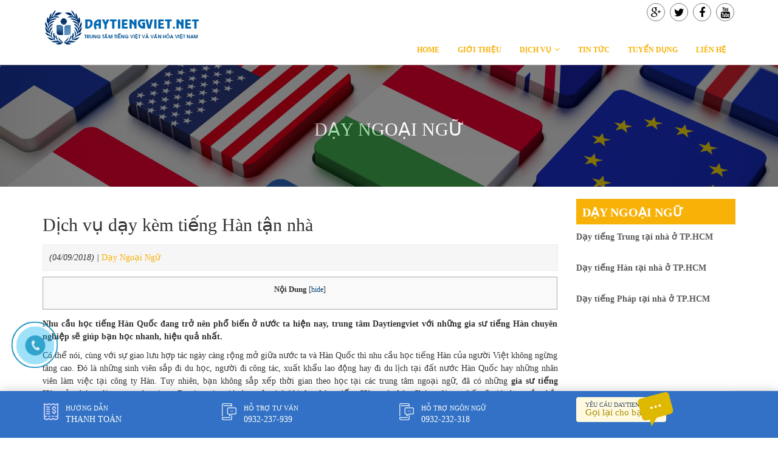

--- FILE ---
content_type: text/html; charset=UTF-8
request_url: https://daytiengviet.net/dich-vu-day-kem-tieng-han-tan-nha.html/
body_size: 23964
content:
<!DOCTYPE html">
<html lang="vi">
<head>
	<meta name="viewport" content="width=device-width, initial-scale=1" />
	<meta http-equiv="Content-Type" content="text/html;charset=UTF-8">
	<title>Dịch vụ dạy kèm tiếng Hàn tận nhà - Cung Cấp Dịch Vụ Dạy Tiếng Việt Cho người nước ngoài</title>
	<meta name='robots' content='index, follow, max-image-preview:large, max-snippet:-1, max-video-preview:-1' />

	<!-- This site is optimized with the Yoast SEO Premium plugin v18.8 (Yoast SEO v21.1) - https://yoast.com/wordpress/plugins/seo/ -->
	<link rel="canonical" href="https://daytiengviet.net/dich-vu-day-kem-tieng-han-tan-nha.html/" />
	<meta property="og:locale" content="en_US" />
	<meta property="og:type" content="article" />
	<meta property="og:title" content="Dịch vụ dạy kèm tiếng Hàn tận nhà" />
	<meta property="og:description" content="Nội Dung Nhu cầu học tiếng Hàn Quốc đang trở nên phổ biến ở nước ta hiện nay, trung tâm Daytiengviet với những gia sư tiếng Hàn chuyên nghiệp sẽ giúp bạn học nhanh, hiệu quả nhất. Có thể nói, cùng với sự giao lưu hợp tác ngày càng rộng mở giữa nước ta và..." />
	<meta property="og:url" content="https://daytiengviet.net/dich-vu-day-kem-tieng-han-tan-nha.html/" />
	<meta property="og:site_name" content="Cung Cấp Dịch Vụ Dạy Tiếng Việt Cho người nước ngoài" />
	<meta property="article:published_time" content="2018-09-04T21:18:58+00:00" />
	<meta property="article:modified_time" content="2018-09-04T21:19:48+00:00" />
	<meta property="og:image" content="https://daytiengviet.net/wp-content/uploads/2018/09/day-tieng-han-quoc.jpg" />
	<meta property="og:image:width" content="1280" />
	<meta property="og:image:height" content="720" />
	<meta property="og:image:type" content="image/jpeg" />
	<meta name="author" content="admin" />
	<meta name="twitter:card" content="summary_large_image" />
	<meta name="twitter:label1" content="Written by" />
	<meta name="twitter:data1" content="admin" />
	<meta name="twitter:label2" content="Est. reading time" />
	<meta name="twitter:data2" content="8 minutes" />
	<!-- / Yoast SEO Premium plugin. -->


<link rel="amphtml" href="https://daytiengviet.net/dich-vu-day-kem-tieng-han-tan-nha.html/amp/" /><meta name="generator" content="AMP for WP 1.0.88.1"/><link rel="alternate" type="application/rss+xml" title="Cung Cấp Dịch Vụ Dạy Tiếng Việt Cho người nước ngoài &raquo; Dịch vụ dạy kèm tiếng Hàn tận nhà Comments Feed" href="https://daytiengviet.net/dich-vu-day-kem-tieng-han-tan-nha.html/feed/" />
<link rel='stylesheet' id='wp-block-library-css' href='https://daytiengviet.net/wp-includes/css/dist/block-library/style.min.css?ver=6.3.7' type='text/css' media='all' />
<style id='classic-theme-styles-inline-css' type='text/css'>
/*! This file is auto-generated */
.wp-block-button__link{color:#fff;background-color:#32373c;border-radius:9999px;box-shadow:none;text-decoration:none;padding:calc(.667em + 2px) calc(1.333em + 2px);font-size:1.125em}.wp-block-file__button{background:#32373c;color:#fff;text-decoration:none}
</style>
<style id='global-styles-inline-css' type='text/css'>
body{--wp--preset--color--black: #000000;--wp--preset--color--cyan-bluish-gray: #abb8c3;--wp--preset--color--white: #ffffff;--wp--preset--color--pale-pink: #f78da7;--wp--preset--color--vivid-red: #cf2e2e;--wp--preset--color--luminous-vivid-orange: #ff6900;--wp--preset--color--luminous-vivid-amber: #fcb900;--wp--preset--color--light-green-cyan: #7bdcb5;--wp--preset--color--vivid-green-cyan: #00d084;--wp--preset--color--pale-cyan-blue: #8ed1fc;--wp--preset--color--vivid-cyan-blue: #0693e3;--wp--preset--color--vivid-purple: #9b51e0;--wp--preset--gradient--vivid-cyan-blue-to-vivid-purple: linear-gradient(135deg,rgba(6,147,227,1) 0%,rgb(155,81,224) 100%);--wp--preset--gradient--light-green-cyan-to-vivid-green-cyan: linear-gradient(135deg,rgb(122,220,180) 0%,rgb(0,208,130) 100%);--wp--preset--gradient--luminous-vivid-amber-to-luminous-vivid-orange: linear-gradient(135deg,rgba(252,185,0,1) 0%,rgba(255,105,0,1) 100%);--wp--preset--gradient--luminous-vivid-orange-to-vivid-red: linear-gradient(135deg,rgba(255,105,0,1) 0%,rgb(207,46,46) 100%);--wp--preset--gradient--very-light-gray-to-cyan-bluish-gray: linear-gradient(135deg,rgb(238,238,238) 0%,rgb(169,184,195) 100%);--wp--preset--gradient--cool-to-warm-spectrum: linear-gradient(135deg,rgb(74,234,220) 0%,rgb(151,120,209) 20%,rgb(207,42,186) 40%,rgb(238,44,130) 60%,rgb(251,105,98) 80%,rgb(254,248,76) 100%);--wp--preset--gradient--blush-light-purple: linear-gradient(135deg,rgb(255,206,236) 0%,rgb(152,150,240) 100%);--wp--preset--gradient--blush-bordeaux: linear-gradient(135deg,rgb(254,205,165) 0%,rgb(254,45,45) 50%,rgb(107,0,62) 100%);--wp--preset--gradient--luminous-dusk: linear-gradient(135deg,rgb(255,203,112) 0%,rgb(199,81,192) 50%,rgb(65,88,208) 100%);--wp--preset--gradient--pale-ocean: linear-gradient(135deg,rgb(255,245,203) 0%,rgb(182,227,212) 50%,rgb(51,167,181) 100%);--wp--preset--gradient--electric-grass: linear-gradient(135deg,rgb(202,248,128) 0%,rgb(113,206,126) 100%);--wp--preset--gradient--midnight: linear-gradient(135deg,rgb(2,3,129) 0%,rgb(40,116,252) 100%);--wp--preset--font-size--small: 13px;--wp--preset--font-size--medium: 20px;--wp--preset--font-size--large: 36px;--wp--preset--font-size--x-large: 42px;--wp--preset--spacing--20: 0.44rem;--wp--preset--spacing--30: 0.67rem;--wp--preset--spacing--40: 1rem;--wp--preset--spacing--50: 1.5rem;--wp--preset--spacing--60: 2.25rem;--wp--preset--spacing--70: 3.38rem;--wp--preset--spacing--80: 5.06rem;--wp--preset--shadow--natural: 6px 6px 9px rgba(0, 0, 0, 0.2);--wp--preset--shadow--deep: 12px 12px 50px rgba(0, 0, 0, 0.4);--wp--preset--shadow--sharp: 6px 6px 0px rgba(0, 0, 0, 0.2);--wp--preset--shadow--outlined: 6px 6px 0px -3px rgba(255, 255, 255, 1), 6px 6px rgba(0, 0, 0, 1);--wp--preset--shadow--crisp: 6px 6px 0px rgba(0, 0, 0, 1);}:where(.is-layout-flex){gap: 0.5em;}:where(.is-layout-grid){gap: 0.5em;}body .is-layout-flow > .alignleft{float: left;margin-inline-start: 0;margin-inline-end: 2em;}body .is-layout-flow > .alignright{float: right;margin-inline-start: 2em;margin-inline-end: 0;}body .is-layout-flow > .aligncenter{margin-left: auto !important;margin-right: auto !important;}body .is-layout-constrained > .alignleft{float: left;margin-inline-start: 0;margin-inline-end: 2em;}body .is-layout-constrained > .alignright{float: right;margin-inline-start: 2em;margin-inline-end: 0;}body .is-layout-constrained > .aligncenter{margin-left: auto !important;margin-right: auto !important;}body .is-layout-constrained > :where(:not(.alignleft):not(.alignright):not(.alignfull)){max-width: var(--wp--style--global--content-size);margin-left: auto !important;margin-right: auto !important;}body .is-layout-constrained > .alignwide{max-width: var(--wp--style--global--wide-size);}body .is-layout-flex{display: flex;}body .is-layout-flex{flex-wrap: wrap;align-items: center;}body .is-layout-flex > *{margin: 0;}body .is-layout-grid{display: grid;}body .is-layout-grid > *{margin: 0;}:where(.wp-block-columns.is-layout-flex){gap: 2em;}:where(.wp-block-columns.is-layout-grid){gap: 2em;}:where(.wp-block-post-template.is-layout-flex){gap: 1.25em;}:where(.wp-block-post-template.is-layout-grid){gap: 1.25em;}.has-black-color{color: var(--wp--preset--color--black) !important;}.has-cyan-bluish-gray-color{color: var(--wp--preset--color--cyan-bluish-gray) !important;}.has-white-color{color: var(--wp--preset--color--white) !important;}.has-pale-pink-color{color: var(--wp--preset--color--pale-pink) !important;}.has-vivid-red-color{color: var(--wp--preset--color--vivid-red) !important;}.has-luminous-vivid-orange-color{color: var(--wp--preset--color--luminous-vivid-orange) !important;}.has-luminous-vivid-amber-color{color: var(--wp--preset--color--luminous-vivid-amber) !important;}.has-light-green-cyan-color{color: var(--wp--preset--color--light-green-cyan) !important;}.has-vivid-green-cyan-color{color: var(--wp--preset--color--vivid-green-cyan) !important;}.has-pale-cyan-blue-color{color: var(--wp--preset--color--pale-cyan-blue) !important;}.has-vivid-cyan-blue-color{color: var(--wp--preset--color--vivid-cyan-blue) !important;}.has-vivid-purple-color{color: var(--wp--preset--color--vivid-purple) !important;}.has-black-background-color{background-color: var(--wp--preset--color--black) !important;}.has-cyan-bluish-gray-background-color{background-color: var(--wp--preset--color--cyan-bluish-gray) !important;}.has-white-background-color{background-color: var(--wp--preset--color--white) !important;}.has-pale-pink-background-color{background-color: var(--wp--preset--color--pale-pink) !important;}.has-vivid-red-background-color{background-color: var(--wp--preset--color--vivid-red) !important;}.has-luminous-vivid-orange-background-color{background-color: var(--wp--preset--color--luminous-vivid-orange) !important;}.has-luminous-vivid-amber-background-color{background-color: var(--wp--preset--color--luminous-vivid-amber) !important;}.has-light-green-cyan-background-color{background-color: var(--wp--preset--color--light-green-cyan) !important;}.has-vivid-green-cyan-background-color{background-color: var(--wp--preset--color--vivid-green-cyan) !important;}.has-pale-cyan-blue-background-color{background-color: var(--wp--preset--color--pale-cyan-blue) !important;}.has-vivid-cyan-blue-background-color{background-color: var(--wp--preset--color--vivid-cyan-blue) !important;}.has-vivid-purple-background-color{background-color: var(--wp--preset--color--vivid-purple) !important;}.has-black-border-color{border-color: var(--wp--preset--color--black) !important;}.has-cyan-bluish-gray-border-color{border-color: var(--wp--preset--color--cyan-bluish-gray) !important;}.has-white-border-color{border-color: var(--wp--preset--color--white) !important;}.has-pale-pink-border-color{border-color: var(--wp--preset--color--pale-pink) !important;}.has-vivid-red-border-color{border-color: var(--wp--preset--color--vivid-red) !important;}.has-luminous-vivid-orange-border-color{border-color: var(--wp--preset--color--luminous-vivid-orange) !important;}.has-luminous-vivid-amber-border-color{border-color: var(--wp--preset--color--luminous-vivid-amber) !important;}.has-light-green-cyan-border-color{border-color: var(--wp--preset--color--light-green-cyan) !important;}.has-vivid-green-cyan-border-color{border-color: var(--wp--preset--color--vivid-green-cyan) !important;}.has-pale-cyan-blue-border-color{border-color: var(--wp--preset--color--pale-cyan-blue) !important;}.has-vivid-cyan-blue-border-color{border-color: var(--wp--preset--color--vivid-cyan-blue) !important;}.has-vivid-purple-border-color{border-color: var(--wp--preset--color--vivid-purple) !important;}.has-vivid-cyan-blue-to-vivid-purple-gradient-background{background: var(--wp--preset--gradient--vivid-cyan-blue-to-vivid-purple) !important;}.has-light-green-cyan-to-vivid-green-cyan-gradient-background{background: var(--wp--preset--gradient--light-green-cyan-to-vivid-green-cyan) !important;}.has-luminous-vivid-amber-to-luminous-vivid-orange-gradient-background{background: var(--wp--preset--gradient--luminous-vivid-amber-to-luminous-vivid-orange) !important;}.has-luminous-vivid-orange-to-vivid-red-gradient-background{background: var(--wp--preset--gradient--luminous-vivid-orange-to-vivid-red) !important;}.has-very-light-gray-to-cyan-bluish-gray-gradient-background{background: var(--wp--preset--gradient--very-light-gray-to-cyan-bluish-gray) !important;}.has-cool-to-warm-spectrum-gradient-background{background: var(--wp--preset--gradient--cool-to-warm-spectrum) !important;}.has-blush-light-purple-gradient-background{background: var(--wp--preset--gradient--blush-light-purple) !important;}.has-blush-bordeaux-gradient-background{background: var(--wp--preset--gradient--blush-bordeaux) !important;}.has-luminous-dusk-gradient-background{background: var(--wp--preset--gradient--luminous-dusk) !important;}.has-pale-ocean-gradient-background{background: var(--wp--preset--gradient--pale-ocean) !important;}.has-electric-grass-gradient-background{background: var(--wp--preset--gradient--electric-grass) !important;}.has-midnight-gradient-background{background: var(--wp--preset--gradient--midnight) !important;}.has-small-font-size{font-size: var(--wp--preset--font-size--small) !important;}.has-medium-font-size{font-size: var(--wp--preset--font-size--medium) !important;}.has-large-font-size{font-size: var(--wp--preset--font-size--large) !important;}.has-x-large-font-size{font-size: var(--wp--preset--font-size--x-large) !important;}
.wp-block-navigation a:where(:not(.wp-element-button)){color: inherit;}
:where(.wp-block-post-template.is-layout-flex){gap: 1.25em;}:where(.wp-block-post-template.is-layout-grid){gap: 1.25em;}
:where(.wp-block-columns.is-layout-flex){gap: 2em;}:where(.wp-block-columns.is-layout-grid){gap: 2em;}
.wp-block-pullquote{font-size: 1.5em;line-height: 1.6;}
</style>
<link rel='stylesheet' id='contact-form-7-css' href='https://daytiengviet.net/wp-content/plugins/contact-form-7/includes/css/styles.css?ver=5.8' type='text/css' media='all' />
<link rel='stylesheet' id='font-awesome-four-css' href='https://daytiengviet.net/wp-content/plugins/font-awesome-4-menus/css/font-awesome.min.css?ver=4.7.0' type='text/css' media='all' />
<link rel='stylesheet' id='kk-star-ratings-css' href='https://daytiengviet.net/wp-content/plugins/kk-star-ratings/src/core/public/css/kk-star-ratings.min.css?ver=5.4.5' type='text/css' media='all' />
<style id='responsive-menu-inline-css' type='text/css'>
/** This file is major component of this plugin so please don't try to edit here. */
#rmp_menu_trigger-2166 {
  width: 55px;
  height: 55px;
  position: fixed;
  top: 15px;
  border-radius: 5px;
  display: none;
  text-decoration: none;
  right: 5%;
  background: #000000;
  transition: transform 0.5s, background-color 0.5s;
}
#rmp_menu_trigger-2166:hover, #rmp_menu_trigger-2166:focus {
  background: #000000;
  text-decoration: unset;
}
#rmp_menu_trigger-2166.is-active {
  background: #000000;
}
#rmp_menu_trigger-2166 .rmp-trigger-box {
  width: 25px;
  color: #ffffff;
}
#rmp_menu_trigger-2166 .rmp-trigger-icon-active, #rmp_menu_trigger-2166 .rmp-trigger-text-open {
  display: none;
}
#rmp_menu_trigger-2166.is-active .rmp-trigger-icon-active, #rmp_menu_trigger-2166.is-active .rmp-trigger-text-open {
  display: inline;
}
#rmp_menu_trigger-2166.is-active .rmp-trigger-icon-inactive, #rmp_menu_trigger-2166.is-active .rmp-trigger-text {
  display: none;
}
#rmp_menu_trigger-2166 .rmp-trigger-label {
  color: #ffffff;
  pointer-events: none;
  line-height: 13px;
  font-family: inherit;
  font-size: 14px;
  display: inline;
  text-transform: inherit;
}
#rmp_menu_trigger-2166 .rmp-trigger-label.rmp-trigger-label-top {
  display: block;
  margin-bottom: 12px;
}
#rmp_menu_trigger-2166 .rmp-trigger-label.rmp-trigger-label-bottom {
  display: block;
  margin-top: 12px;
}
#rmp_menu_trigger-2166 .responsive-menu-pro-inner {
  display: block;
}
#rmp_menu_trigger-2166 .responsive-menu-pro-inner, #rmp_menu_trigger-2166 .responsive-menu-pro-inner::before, #rmp_menu_trigger-2166 .responsive-menu-pro-inner::after {
  width: 25px;
  height: 3px;
  background-color: #ffffff;
  border-radius: 4px;
  position: absolute;
}
#rmp_menu_trigger-2166.is-active .responsive-menu-pro-inner, #rmp_menu_trigger-2166.is-active .responsive-menu-pro-inner::before, #rmp_menu_trigger-2166.is-active .responsive-menu-pro-inner::after {
  background-color: #ffffff;
}
#rmp_menu_trigger-2166:hover .responsive-menu-pro-inner, #rmp_menu_trigger-2166:hover .responsive-menu-pro-inner::before, #rmp_menu_trigger-2166:hover .responsive-menu-pro-inner::after {
  background-color: #ffffff;
}
#rmp_menu_trigger-2166 .responsive-menu-pro-inner::before {
  top: 10px;
}
#rmp_menu_trigger-2166 .responsive-menu-pro-inner::after {
  bottom: 10px;
}
#rmp_menu_trigger-2166.is-active .responsive-menu-pro-inner::after {
  bottom: 0;
}
/* Hamburger menu styling */
@media screen and (max-width: 800px) {
  /** Menu Title Style */
  /** Menu Additional Content Style */
  #rmp_menu_trigger-2166 {
    display: block;
  }
  #rmp-container-2166 {
    position: fixed;
    top: 0;
    margin: 0;
    transition: transform 0.5s;
    overflow: auto;
    display: block;
    width: 75%;
    background-color: #212121;
    background-image: url("");
    height: 100%;
    left: 0;
    padding-top: 0px;
    padding-left: 0px;
    padding-bottom: 0px;
    padding-right: 0px;
  }
  #rmp-menu-wrap-2166 {
    padding-top: 0px;
    padding-left: 0px;
    padding-bottom: 0px;
    padding-right: 0px;
    background-color: #212121;
  }
  #rmp-menu-wrap-2166 .rmp-menu, #rmp-menu-wrap-2166 .rmp-submenu {
    width: 100%;
    box-sizing: border-box;
    margin: 0;
    padding: 0;
  }
  #rmp-menu-wrap-2166 .rmp-submenu-depth-1 .rmp-menu-item-link {
    padding-left: 10%;
  }
  #rmp-menu-wrap-2166 .rmp-submenu-depth-2 .rmp-menu-item-link {
    padding-left: 15%;
  }
  #rmp-menu-wrap-2166 .rmp-submenu-depth-3 .rmp-menu-item-link {
    padding-left: 20%;
  }
  #rmp-menu-wrap-2166 .rmp-submenu-depth-4 .rmp-menu-item-link {
    padding-left: 25%;
  }
  #rmp-menu-wrap-2166 .rmp-submenu.rmp-submenu-open {
    display: block;
  }
  #rmp-menu-wrap-2166 .rmp-menu-item {
    width: 100%;
    list-style: none;
    margin: 0;
  }
  #rmp-menu-wrap-2166 .rmp-menu-item-link {
    height: 40px;
    line-height: 40px;
    font-size: 13px;
    border-bottom: 1px solid #212121;
    font-family: inherit;
    color: #ffffff;
    text-align: left;
    background-color: #212121;
    font-weight: normal;
    letter-spacing: 0px;
    display: block;
    box-sizing: border-box;
    width: 100%;
    text-decoration: none;
    position: relative;
    overflow: hidden;
    transition: background-color 0.5s, border-color 0.5s, 0.5s;
    padding: 0 5%;
    padding-right: 50px;
  }
  #rmp-menu-wrap-2166 .rmp-menu-item-link:after, #rmp-menu-wrap-2166 .rmp-menu-item-link:before {
    display: none;
  }
  #rmp-menu-wrap-2166 .rmp-menu-item-link:hover {
    color: #ffffff;
    border-color: #212121;
    background-color: #3f3f3f;
  }
  #rmp-menu-wrap-2166 .rmp-menu-item-link:focus {
    outline: none;
    border-color: unset;
    box-shadow: unset;
  }
  #rmp-menu-wrap-2166 .rmp-menu-item-link .rmp-font-icon {
    height: 40px;
    line-height: 40px;
    margin-right: 10px;
    font-size: 13px;
  }
  #rmp-menu-wrap-2166 .rmp-menu-current-item .rmp-menu-item-link {
    color: #ffffff;
    border-color: #212121;
    background-color: #212121;
  }
  #rmp-menu-wrap-2166 .rmp-menu-current-item .rmp-menu-item-link:hover {
    color: #ffffff;
    border-color: #3f3f3f;
    background-color: #3f3f3f;
  }
  #rmp-menu-wrap-2166 .rmp-menu-subarrow {
    position: absolute;
    top: 0;
    bottom: 0;
    text-align: center;
    overflow: hidden;
    background-size: cover;
    overflow: hidden;
    right: 0;
    border-left-style: solid;
    border-left-color: #212121;
    border-left-width: 1px;
    height: 39px;
    width: 40px;
    color: #ffffff;
    background-color: #212121;
  }
  #rmp-menu-wrap-2166 .rmp-menu-subarrow:hover {
    color: #ffffff;
    border-color: #3f3f3f;
    background-color: #3f3f3f;
  }
  #rmp-menu-wrap-2166 .rmp-menu-subarrow .rmp-font-icon {
    margin-right: unset;
  }
  #rmp-menu-wrap-2166 .rmp-menu-subarrow * {
    vertical-align: middle;
    line-height: 39px;
  }
  #rmp-menu-wrap-2166 .rmp-menu-subarrow-active {
    display: block;
    background-size: cover;
    color: #ffffff;
    border-color: #212121;
    background-color: #212121;
  }
  #rmp-menu-wrap-2166 .rmp-menu-subarrow-active:hover {
    color: #ffffff;
    border-color: #3f3f3f;
    background-color: #3f3f3f;
  }
  #rmp-menu-wrap-2166 .rmp-submenu {
    display: none;
  }
  #rmp-menu-wrap-2166 .rmp-submenu .rmp-menu-item-link {
    height: 40px;
    line-height: 40px;
    letter-spacing: 0px;
    font-size: 13px;
    border-bottom: 1px solid #212121;
    font-family: inherit;
    font-weight: normal;
    color: #ffffff;
    text-align: left;
    background-color: #212121;
  }
  #rmp-menu-wrap-2166 .rmp-submenu .rmp-menu-item-link:hover {
    color: #ffffff;
    border-color: #212121;
    background-color: #3f3f3f;
  }
  #rmp-menu-wrap-2166 .rmp-submenu .rmp-menu-current-item .rmp-menu-item-link {
    color: #ffffff;
    border-color: #212121;
    background-color: #212121;
  }
  #rmp-menu-wrap-2166 .rmp-submenu .rmp-menu-current-item .rmp-menu-item-link:hover {
    color: #ffffff;
    border-color: #3f3f3f;
    background-color: #3f3f3f;
  }
  #rmp-menu-wrap-2166 .rmp-submenu .rmp-menu-subarrow {
    right: 0;
    border-right: unset;
    border-left-style: solid;
    border-left-color: #212121;
    border-left-width: 1px;
    height: 39px;
    line-height: 39px;
    width: 40px;
    color: #ffffff;
    background-color: #212121;
  }
  #rmp-menu-wrap-2166 .rmp-submenu .rmp-menu-subarrow:hover {
    color: #ffffff;
    border-color: #3f3f3f;
    background-color: #3f3f3f;
  }
  #rmp-menu-wrap-2166 .rmp-submenu .rmp-menu-subarrow-active {
    color: #ffffff;
    border-color: #212121;
    background-color: #212121;
  }
  #rmp-menu-wrap-2166 .rmp-submenu .rmp-menu-subarrow-active:hover {
    color: #ffffff;
    border-color: #3f3f3f;
    background-color: #3f3f3f;
  }
  #rmp-menu-wrap-2166 .rmp-menu-item-description {
    margin: 0;
    padding: 5px 5%;
    opacity: 0.8;
    color: #ffffff;
  }
  #rmp-search-box-2166 {
    display: block;
    padding-top: 0px;
    padding-left: 5%;
    padding-bottom: 0px;
    padding-right: 5%;
  }
  #rmp-search-box-2166 .rmp-search-form {
    margin: 0;
  }
  #rmp-search-box-2166 .rmp-search-box {
    background: #ffffff;
    border: 1px solid #dadada;
    color: #333333;
    width: 100%;
    padding: 0 5%;
    border-radius: 30px;
    height: 45px;
    -webkit-appearance: none;
  }
  #rmp-search-box-2166 .rmp-search-box::placeholder {
    color: #c7c7cd;
  }
  #rmp-search-box-2166 .rmp-search-box:focus {
    background-color: #ffffff;
    outline: 2px solid #dadada;
    color: #333333;
  }
  #rmp-menu-title-2166 {
    background-color: #212121;
    color: #ffffff;
    text-align: left;
    font-size: 13px;
    padding-top: 10%;
    padding-left: 5%;
    padding-bottom: 0%;
    padding-right: 5%;
    font-weight: 400;
    transition: background-color 0.5s, border-color 0.5s, color 0.5s;
  }
  #rmp-menu-title-2166:hover {
    background-color: #212121;
    color: #ffffff;
  }
  #rmp-menu-title-2166 > .rmp-menu-title-link {
    color: #ffffff;
    width: 100%;
    background-color: unset;
    text-decoration: none;
  }
  #rmp-menu-title-2166 > .rmp-menu-title-link:hover {
    color: #ffffff;
  }
  #rmp-menu-title-2166 .rmp-font-icon {
    font-size: 13px;
  }
  #rmp-menu-additional-content-2166 {
    padding-top: 0px;
    padding-left: 5%;
    padding-bottom: 0px;
    padding-right: 5%;
    color: #ffffff;
    text-align: center;
    font-size: 16px;
  }
}
/**
This file contents common styling of menus.
*/
.rmp-container {
  display: none;
  visibility: visible;
  padding: 0px 0px 0px 0px;
  z-index: 99998;
  transition: all 0.3s;
  /** Scrolling bar in menu setting box **/
}
.rmp-container.rmp-fade-top, .rmp-container.rmp-fade-left, .rmp-container.rmp-fade-right, .rmp-container.rmp-fade-bottom {
  display: none;
}
.rmp-container.rmp-slide-left, .rmp-container.rmp-push-left {
  transform: translateX(-100%);
  -ms-transform: translateX(-100%);
  -webkit-transform: translateX(-100%);
  -moz-transform: translateX(-100%);
}
.rmp-container.rmp-slide-left.rmp-menu-open, .rmp-container.rmp-push-left.rmp-menu-open {
  transform: translateX(0);
  -ms-transform: translateX(0);
  -webkit-transform: translateX(0);
  -moz-transform: translateX(0);
}
.rmp-container.rmp-slide-right, .rmp-container.rmp-push-right {
  transform: translateX(100%);
  -ms-transform: translateX(100%);
  -webkit-transform: translateX(100%);
  -moz-transform: translateX(100%);
}
.rmp-container.rmp-slide-right.rmp-menu-open, .rmp-container.rmp-push-right.rmp-menu-open {
  transform: translateX(0);
  -ms-transform: translateX(0);
  -webkit-transform: translateX(0);
  -moz-transform: translateX(0);
}
.rmp-container.rmp-slide-top, .rmp-container.rmp-push-top {
  transform: translateY(-100%);
  -ms-transform: translateY(-100%);
  -webkit-transform: translateY(-100%);
  -moz-transform: translateY(-100%);
}
.rmp-container.rmp-slide-top.rmp-menu-open, .rmp-container.rmp-push-top.rmp-menu-open {
  transform: translateY(0);
  -ms-transform: translateY(0);
  -webkit-transform: translateY(0);
  -moz-transform: translateY(0);
}
.rmp-container.rmp-slide-bottom, .rmp-container.rmp-push-bottom {
  transform: translateY(100%);
  -ms-transform: translateY(100%);
  -webkit-transform: translateY(100%);
  -moz-transform: translateY(100%);
}
.rmp-container.rmp-slide-bottom.rmp-menu-open, .rmp-container.rmp-push-bottom.rmp-menu-open {
  transform: translateX(0);
  -ms-transform: translateX(0);
  -webkit-transform: translateX(0);
  -moz-transform: translateX(0);
}
.rmp-container::-webkit-scrollbar {
  width: 0px;
}
.rmp-container ::-webkit-scrollbar-track {
  box-shadow: inset 0 0 5px transparent;
}
.rmp-container ::-webkit-scrollbar-thumb {
  background: transparent;
}
.rmp-container ::-webkit-scrollbar-thumb:hover {
  background: transparent;
}
.rmp-container .rmp-menu-wrap .rmp-menu {
  transition: none;
  border-radius: 0;
  box-shadow: none;
  background: none;
  border: 0;
  bottom: auto;
  box-sizing: border-box;
  clip: auto;
  color: #666;
  display: block;
  float: none;
  font-family: inherit;
  font-size: 14px;
  height: auto;
  left: auto;
  line-height: 1.7;
  list-style-type: none;
  margin: 0;
  min-height: auto;
  max-height: none;
  opacity: 1;
  outline: none;
  overflow: visible;
  padding: 0;
  position: relative;
  pointer-events: auto;
  right: auto;
  text-align: left;
  text-decoration: none;
  text-indent: 0;
  text-transform: none;
  transform: none;
  top: auto;
  visibility: inherit;
  width: auto;
  word-wrap: break-word;
  white-space: normal;
}
.rmp-container .rmp-menu-additional-content {
  display: block;
  word-break: break-word;
}
.rmp-container .rmp-menu-title {
  display: flex;
  flex-direction: column;
}
.rmp-container .rmp-menu-title .rmp-menu-title-image {
  max-width: 100%;
  margin-bottom: 15px;
  display: block;
  margin: auto;
  margin-bottom: 15px;
}
button.rmp_menu_trigger {
  z-index: 999999;
  overflow: hidden;
  outline: none;
  border: 0;
  display: none;
  margin: 0;
  transition: transform 0.5s, background-color 0.5s;
  padding: 0;
}
button.rmp_menu_trigger .responsive-menu-pro-inner::before, button.rmp_menu_trigger .responsive-menu-pro-inner::after {
  content: "";
  display: block;
}
button.rmp_menu_trigger .responsive-menu-pro-inner::before {
  top: 10px;
}
button.rmp_menu_trigger .responsive-menu-pro-inner::after {
  bottom: 10px;
}
button.rmp_menu_trigger .rmp-trigger-box {
  width: 40px;
  display: inline-block;
  position: relative;
  pointer-events: none;
  vertical-align: super;
}
.admin-bar .rmp-container, .admin-bar .rmp_menu_trigger {
  margin-top: 32px !important;
}
@media screen and (max-width: 782px) {
  .admin-bar .rmp-container, .admin-bar .rmp_menu_trigger {
    margin-top: 46px !important;
  }
}
/*  Menu Trigger Boring Animation */
.rmp-menu-trigger-boring .responsive-menu-pro-inner {
  transition-property: none;
}
.rmp-menu-trigger-boring .responsive-menu-pro-inner::after, .rmp-menu-trigger-boring .responsive-menu-pro-inner::before {
  transition-property: none;
}
.rmp-menu-trigger-boring.is-active .responsive-menu-pro-inner {
  transform: rotate(45deg);
}
.rmp-menu-trigger-boring.is-active .responsive-menu-pro-inner:before {
  top: 0;
  opacity: 0;
}
.rmp-menu-trigger-boring.is-active .responsive-menu-pro-inner:after {
  bottom: 0;
  transform: rotate(-90deg);
}

</style>
<link rel='stylesheet' id='dashicons-css' href='https://daytiengviet.net/wp-includes/css/dashicons.min.css?ver=6.3.7' type='text/css' media='all' />
<link rel='stylesheet' id='toc-screen-css' href='https://daytiengviet.net/wp-content/plugins/table-of-contents-plus/screen.min.css?ver=2302' type='text/css' media='all' />
<link rel='stylesheet' id='wp-pagenavi-css' href='https://daytiengviet.net/wp-content/plugins/wp-pagenavi/pagenavi-css.css?ver=2.70' type='text/css' media='all' />
<link rel='stylesheet' id='jquery-lazyloadxt-spinner-css-css' href='//daytiengviet.net/wp-content/plugins/a3-lazy-load/assets/css/jquery.lazyloadxt.spinner.css?ver=6.3.7' type='text/css' media='all' />
<script type='text/javascript' src='https://daytiengviet.net/wp-includes/js/jquery/jquery.min.js?ver=3.7.0' id='jquery-core-js'></script>
<script type='text/javascript' src='https://daytiengviet.net/wp-includes/js/jquery/jquery-migrate.min.js?ver=3.4.1' id='jquery-migrate-js'></script>
<script type='text/javascript' id='rmp_menu_scripts-js-extra'>
/* <![CDATA[ */
var rmp_menu = {"ajaxURL":"https:\/\/daytiengviet.net\/wp-admin\/admin-ajax.php","wp_nonce":"3183821daf","menu":[{"menu_theme":null,"theme_type":"default","theme_location_menu":"","submenu_submenu_arrow_width":"40","submenu_submenu_arrow_width_unit":"px","submenu_submenu_arrow_height":"39","submenu_submenu_arrow_height_unit":"px","submenu_arrow_position":"right","submenu_sub_arrow_background_colour":"#212121","submenu_sub_arrow_background_hover_colour":"#3f3f3f","submenu_sub_arrow_background_colour_active":"#212121","submenu_sub_arrow_background_hover_colour_active":"#3f3f3f","submenu_sub_arrow_border_width":"1","submenu_sub_arrow_border_width_unit":"px","submenu_sub_arrow_border_colour":"#212121","submenu_sub_arrow_border_hover_colour":"#3f3f3f","submenu_sub_arrow_border_colour_active":"#212121","submenu_sub_arrow_border_hover_colour_active":"#3f3f3f","submenu_sub_arrow_shape_colour":"#ffffff","submenu_sub_arrow_shape_hover_colour":"#ffffff","submenu_sub_arrow_shape_colour_active":"#ffffff","submenu_sub_arrow_shape_hover_colour_active":"#ffffff","use_header_bar":"off","header_bar_items_order":"{\"logo\":\"on\",\"title\":\"on\",\"search\":\"on\",\"html content\":\"on\"}","header_bar_title":"","header_bar_html_content":"","header_bar_logo":"","header_bar_logo_link":"","header_bar_logo_width":"","header_bar_logo_width_unit":"%","header_bar_logo_height":"","header_bar_logo_height_unit":"px","header_bar_height":"80","header_bar_height_unit":"px","header_bar_padding":{"top":"0px","right":"5%","bottom":"0px","left":"5%"},"header_bar_font":"","header_bar_font_size":"14","header_bar_font_size_unit":"px","header_bar_text_color":"#ffffff","header_bar_background_color":"#ffffff","header_bar_breakpoint":"800","header_bar_position_type":"fixed","header_bar_adjust_page":null,"header_bar_scroll_enable":"off","header_bar_scroll_background_color":"#36bdf6","mobile_breakpoint":"600","tablet_breakpoint":"800","transition_speed":"0.5","sub_menu_speed":"0.2","show_menu_on_page_load":"","menu_disable_scrolling":"off","menu_overlay":"off","menu_overlay_colour":"rgba(0, 0, 0, 0.7)","desktop_menu_width":"","desktop_menu_width_unit":"%","desktop_menu_positioning":"fixed","desktop_menu_side":"","desktop_menu_to_hide":"","use_current_theme_location":"off","mega_menu":{"225":"off","227":"off","229":"off","228":"off","226":"off"},"desktop_submenu_open_animation":"","desktop_submenu_open_animation_speed":"0ms","desktop_submenu_open_on_click":"","desktop_menu_hide_and_show":"","menu_name":"Default Menu","menu_to_use":"menu-main","different_menu_for_mobile":"off","menu_to_use_in_mobile":"main-menu","use_mobile_menu":"on","use_tablet_menu":"on","use_desktop_menu":"","menu_display_on":"all-pages","menu_to_hide":"","submenu_descriptions_on":"","custom_walker":"","menu_background_colour":"#212121","menu_depth":"5","smooth_scroll_on":"off","smooth_scroll_speed":"500","menu_font_icons":[],"menu_links_height":"40","menu_links_height_unit":"px","menu_links_line_height":"40","menu_links_line_height_unit":"px","menu_depth_0":"5","menu_depth_0_unit":"%","menu_font_size":"13","menu_font_size_unit":"px","menu_font":"","menu_font_weight":"normal","menu_text_alignment":"left","menu_text_letter_spacing":"","menu_word_wrap":"off","menu_link_colour":"#ffffff","menu_link_hover_colour":"#ffffff","menu_current_link_colour":"#ffffff","menu_current_link_hover_colour":"#ffffff","menu_item_background_colour":"#212121","menu_item_background_hover_colour":"#3f3f3f","menu_current_item_background_colour":"#212121","menu_current_item_background_hover_colour":"#3f3f3f","menu_border_width":"1","menu_border_width_unit":"px","menu_item_border_colour":"#212121","menu_item_border_colour_hover":"#212121","menu_current_item_border_colour":"#212121","menu_current_item_border_hover_colour":"#3f3f3f","submenu_links_height":"40","submenu_links_height_unit":"px","submenu_links_line_height":"40","submenu_links_line_height_unit":"px","menu_depth_side":"left","menu_depth_1":"10","menu_depth_1_unit":"%","menu_depth_2":"15","menu_depth_2_unit":"%","menu_depth_3":"20","menu_depth_3_unit":"%","menu_depth_4":"25","menu_depth_4_unit":"%","submenu_item_background_colour":"#212121","submenu_item_background_hover_colour":"#3f3f3f","submenu_current_item_background_colour":"#212121","submenu_current_item_background_hover_colour":"#3f3f3f","submenu_border_width":"1","submenu_border_width_unit":"px","submenu_item_border_colour":"#212121","submenu_item_border_colour_hover":"#212121","submenu_current_item_border_colour":"#212121","submenu_current_item_border_hover_colour":"#3f3f3f","submenu_font_size":"13","submenu_font_size_unit":"px","submenu_font":"","submenu_font_weight":"normal","submenu_text_letter_spacing":"","submenu_text_alignment":"left","submenu_link_colour":"#ffffff","submenu_link_hover_colour":"#ffffff","submenu_current_link_colour":"#ffffff","submenu_current_link_hover_colour":"#ffffff","inactive_arrow_shape":"\u25bc","active_arrow_shape":"\u25b2","inactive_arrow_font_icon":"","active_arrow_font_icon":"","inactive_arrow_image":"","active_arrow_image":"","submenu_arrow_width":"40","submenu_arrow_width_unit":"px","submenu_arrow_height":"39","submenu_arrow_height_unit":"px","arrow_position":"right","menu_sub_arrow_shape_colour":"#ffffff","menu_sub_arrow_shape_hover_colour":"#ffffff","menu_sub_arrow_shape_colour_active":"#ffffff","menu_sub_arrow_shape_hover_colour_active":"#ffffff","menu_sub_arrow_border_width":"1","menu_sub_arrow_border_width_unit":"px","menu_sub_arrow_border_colour":"#212121","menu_sub_arrow_border_hover_colour":"#3f3f3f","menu_sub_arrow_border_colour_active":"#212121","menu_sub_arrow_border_hover_colour_active":"#3f3f3f","menu_sub_arrow_background_colour":"#212121","menu_sub_arrow_background_hover_colour":"#3f3f3f","menu_sub_arrow_background_colour_active":"#212121","menu_sub_arrow_background_hover_colour_active":"#3f3f3f","fade_submenus":"off","fade_submenus_side":"left","fade_submenus_delay":"100","fade_submenus_speed":"500","use_slide_effect":"off","slide_effect_back_to_text":"Back","accordion_animation":"off","auto_expand_all_submenus":"off","auto_expand_current_submenus":"off","menu_item_click_to_trigger_submenu":"off","button_width":"55","button_width_unit":"px","button_height":"55","button_height_unit":"px","button_background_colour":"#000000","button_background_colour_hover":"#000000","button_background_colour_active":"#000000","toggle_button_border_radius":"5","button_transparent_background":"off","button_left_or_right":"right","button_position_type":"fixed","button_distance_from_side":"5","button_distance_from_side_unit":"%","button_top":"15","button_top_unit":"px","button_push_with_animation":"off","button_click_animation":"boring","button_line_margin":"5","button_line_margin_unit":"px","button_line_width":"25","button_line_width_unit":"px","button_line_height":"3","button_line_height_unit":"px","button_line_colour":"#ffffff","button_line_colour_hover":"#ffffff","button_line_colour_active":"#ffffff","button_font_icon":"","button_font_icon_when_clicked":"","button_image":"","button_image_when_clicked":"","button_title":"","button_title_open":"","button_title_position":"left","menu_container_columns":"","button_font":"","button_font_size":"14","button_font_size_unit":"px","button_title_line_height":"13","button_title_line_height_unit":"px","button_text_colour":"#ffffff","button_trigger_type_click":"on","button_trigger_type_hover":"off","button_click_trigger":"#responsive-menu-button","items_order":{"title":"on","menu":"on","search":"on","additional content":"on"},"menu_title":"","menu_title_link":"","menu_title_link_location":"_self","menu_title_image":"","menu_title_font_icon":"","menu_title_section_padding":{"top":"10%","right":"5%","bottom":"0%","left":"5%"},"menu_title_background_colour":"#212121","menu_title_background_hover_colour":"#212121","menu_title_font_size":"13","menu_title_font_size_unit":"px","menu_title_alignment":"left","menu_title_font_weight":"400","menu_title_font_family":"","menu_title_colour":"#ffffff","menu_title_hover_colour":"#ffffff","menu_title_image_width":"","menu_title_image_width_unit":"%","menu_title_image_height":"","menu_title_image_height_unit":"px","menu_additional_content":"","menu_additional_section_padding":{"left":"5%","top":"0px","right":"5%","bottom":"0px"},"menu_additional_content_font_size":"16","menu_additional_content_font_size_unit":"px","menu_additional_content_alignment":"center","menu_additional_content_colour":"#ffffff","menu_search_box_text":"Search","menu_search_box_code":"","menu_search_section_padding":{"left":"5%","top":"0px","right":"5%","bottom":"0px"},"menu_search_box_height":"45","menu_search_box_height_unit":"px","menu_search_box_border_radius":"30","menu_search_box_text_colour":"#333333","menu_search_box_background_colour":"#ffffff","menu_search_box_placeholder_colour":"#c7c7cd","menu_search_box_border_colour":"#dadada","menu_section_padding":{"top":"0px","right":"0px","bottom":"0px","left":"0px"},"menu_width":"75","menu_width_unit":"%","menu_maximum_width":"","menu_maximum_width_unit":"px","menu_minimum_width":"","menu_minimum_width_unit":"px","menu_auto_height":"off","menu_container_padding":{"top":"0px","right":"0px","bottom":"0px","left":"0px"},"menu_container_background_colour":"#212121","menu_background_image":"","animation_type":"slide","menu_appear_from":"left","animation_speed":"0.5","page_wrapper":"","menu_close_on_body_click":"off","menu_close_on_scroll":"off","menu_close_on_link_click":"off","enable_touch_gestures":"","active_arrow_font_icon_type":"font-awesome","active_arrow_image_alt":"","admin_theme":"dark","breakpoint":"800","button_font_icon_type":"font-awesome","button_font_icon_when_clicked_type":"font-awesome","button_image_alt":"","button_image_alt_when_clicked":"","button_trigger_type":"click","custom_css":"","desktop_menu_options":"{\"1923\":{\"type\":\"standard\",\"width\":\"auto\",\"parent_background_colour\":\"\",\"parent_background_image\":\"\"},\"1924\":{\"type\":\"standard\",\"width\":\"auto\",\"parent_background_colour\":\"\",\"parent_background_image\":\"\"},\"1925\":{\"type\":\"standard\",\"width\":\"auto\",\"parent_background_colour\":\"\",\"parent_background_image\":\"\"},\"1926\":{\"type\":\"standard\",\"width\":\"auto\",\"parent_background_colour\":\"\",\"parent_background_image\":\"\"},\"1927\":{\"type\":\"standard\",\"width\":\"auto\",\"parent_background_colour\":\"\",\"parent_background_image\":\"\"},\"1928\":{\"type\":\"standard\",\"width\":\"auto\",\"parent_background_colour\":\"\",\"parent_background_image\":\"\"},\"1929\":{\"type\":\"standard\",\"width\":\"auto\",\"parent_background_colour\":\"\",\"parent_background_image\":\"\"},\"1930\":{\"type\":\"standard\",\"width\":\"auto\",\"parent_background_colour\":\"\",\"parent_background_image\":\"\"}}","excluded_pages":null,"external_files":"off","header_bar_logo_alt":"","hide_on_desktop":"off","hide_on_mobile":"off","inactive_arrow_font_icon_type":"font-awesome","inactive_arrow_image_alt":"","keyboard_shortcut_close_menu":"27,37","keyboard_shortcut_open_menu":"32,39","menu_adjust_for_wp_admin_bar":"off","menu_depth_5":"30","menu_depth_5_unit":"%","menu_title_font_icon_type":"font-awesome","menu_title_image_alt":"","minify_scripts":"off","mobile_only":"off","remove_bootstrap":"","remove_fontawesome":"","scripts_in_footer":"off","shortcode":"off","single_menu_font":"","single_menu_font_size":"14","single_menu_font_size_unit":"px","single_menu_height":"80","single_menu_height_unit":"px","single_menu_item_background_colour":"#ffffff","single_menu_item_background_colour_hover":"#ffffff","single_menu_item_link_colour":"#000000","single_menu_item_link_colour_hover":"#000000","single_menu_item_submenu_background_colour":"#ffffff","single_menu_item_submenu_background_colour_hover":"#ffffff","single_menu_item_submenu_link_colour":"#000000","single_menu_item_submenu_link_colour_hover":"#000000","single_menu_line_height":"80","single_menu_line_height_unit":"px","single_menu_submenu_font":"","single_menu_submenu_font_size":"12","single_menu_submenu_font_size_unit":"px","single_menu_submenu_height":"","single_menu_submenu_height_unit":"auto","single_menu_submenu_line_height":"40","single_menu_submenu_line_height_unit":"px","menu_title_padding":{"left":"5%","top":"0px","right":"5%","bottom":"0px"},"menu_id":2166,"active_toggle_contents":"\u25b2","inactive_toggle_contents":"\u25bc"}]};
/* ]]> */
</script>
<script type='text/javascript' src='https://daytiengviet.net/wp-content/plugins/responsive-menu/v4.0.0/assets/js/rmp-menu.js?ver=4.3.0' id='rmp_menu_scripts-js'></script>
<link rel="https://api.w.org/" href="https://daytiengviet.net/wp-json/" /><link rel="alternate" type="application/json" href="https://daytiengviet.net/wp-json/wp/v2/posts/1848" /><link rel="EditURI" type="application/rsd+xml" title="RSD" href="https://daytiengviet.net/xmlrpc.php?rsd" />
<meta name="generator" content="WordPress 6.3.7" />
<link rel='shortlink' href='https://daytiengviet.net/?p=1848' />
<link rel="alternate" type="application/json+oembed" href="https://daytiengviet.net/wp-json/oembed/1.0/embed?url=https%3A%2F%2Fdaytiengviet.net%2Fdich-vu-day-kem-tieng-han-tan-nha.html%2F" />
<link rel="alternate" type="text/xml+oembed" href="https://daytiengviet.net/wp-json/oembed/1.0/embed?url=https%3A%2F%2Fdaytiengviet.net%2Fdich-vu-day-kem-tieng-han-tan-nha.html%2F&#038;format=xml" />
<script src="[data-uri]"></script><script type="application/ld+json">{
    "@context": "https://schema.org/",
    "@type": "CreativeWorkSeries",
    "name": "Dịch vụ dạy kèm tiếng Hàn tận nhà",
    "aggregateRating": {
        "@type": "AggregateRating",
        "ratingValue": "5",
        "bestRating": "5",
        "ratingCount": "1"
    }
}</script>

<!-- This site is optimized with the Schema plugin v1.7.9.5 - https://schema.press -->
<script type="application/ld+json">[{"@context":"http:\/\/schema.org\/","@type":"WPHeader","url":"https:\/\/daytiengviet.net\/dich-vu-day-kem-tieng-han-tan-nha.html\/","headline":"Dịch vụ dạy kèm tiếng Hàn tận nhà","description":"Nhu cầu học tiếng Hàn Quốc đang trở nên phổ biến ở nước ta hiện nay, trung tâm..."},{"@context":"http:\/\/schema.org\/","@type":"WPFooter","url":"https:\/\/daytiengviet.net\/dich-vu-day-kem-tieng-han-tan-nha.html\/","headline":"Dịch vụ dạy kèm tiếng Hàn tận nhà","description":"Nhu cầu học tiếng Hàn Quốc đang trở nên phổ biến ở nước ta hiện nay, trung tâm...","copyrightYear":"2018"}]</script>



<!-- This site is optimized with the Schema plugin v1.7.9.5 - https://schema.press -->
<script type="application/ld+json">{"@context":"https:\/\/schema.org\/","@type":"BlogPosting","mainEntityOfPage":{"@type":"WebPage","@id":"https:\/\/daytiengviet.net\/dich-vu-day-kem-tieng-han-tan-nha.html\/"},"url":"https:\/\/daytiengviet.net\/dich-vu-day-kem-tieng-han-tan-nha.html\/","headline":"Dịch vụ dạy kèm tiếng Hàn tận nhà","datePublished":"2018-09-04T21:18:58+00:00","dateModified":"2018-09-04T21:19:48+00:00","publisher":{"@type":"Organization","@id":"https:\/\/daytiengviet.net\/#organization","name":"Trung tâm dạy tiếng Việt và Văn Hóa Việt Nam","logo":{"@type":"ImageObject","url":"https:\/\/daytiengviet.net\/wp-content\/uploads\/2018\/09\/cropped-logo-day-tieng-viet.png","width":600,"height":60}},"image":{"@type":"ImageObject","url":"https:\/\/daytiengviet.net\/wp-content\/uploads\/2018\/09\/day-tieng-han-quoc.jpg","width":1280,"height":720},"articleSection":"Dạy Ngoại Ngữ","description":"Nhu cầu học tiếng Hàn Quốc đang trở nên phổ biến ở nước ta hiện nay, trung tâm Daytiengviet với những gia sư tiếng Hàn chuyên nghiệp sẽ giúp bạn học nhanh, hiệu quả nhất. Có thể nói, cùng với sự giao lưu hợp tác ngày càng rộng mở","author":{"@type":"Person","name":"admin","url":"https:\/\/daytiengviet.net\/author\/admin\/","image":{"@type":"ImageObject","url":"https:\/\/secure.gravatar.com\/avatar\/fa990ad0e2bc799bc7f16ba8f7e4cce8?s=96&d=mm&r=g","height":96,"width":96}}}</script>



<!-- This site is optimized with the Schema plugin v1.7.9.5 - https://schema.press -->
<script type="application/ld+json">{
    "@context": "http://schema.org",
    "@type": "BreadcrumbList",
    "itemListElement": [
        {
            "@type": "ListItem",
            "position": 1,
            "item": {
                "@id": "https://daytiengviet.net",
                "name": "Home"
            }
        },
        {
            "@type": "ListItem",
            "position": 2,
            "item": {
                "@id": "https://daytiengviet.net/dich-vu-day-kem-tieng-han-tan-nha.html/",
                "name": "D\u1ecbch v\u1ee5 d\u1ea1y k\u00e8m ti\u1ebfng H\u00e0n t\u1eadn nh\u00e0",
                "image": "https://daytiengviet.net/wp-content/uploads/2018/09/day-tieng-han-quoc.jpg"
            }
        }
    ]
}</script>

    <script>
		if(screen.width<769){
        	window.location = "https://daytiengviet.net/dich-vu-day-kem-tieng-han-tan-nha.html/amp/";
        }
    	</script>
<link rel="icon" href="https://daytiengviet.net/wp-content/uploads/2018/09/cropped-logo-day-tieng-viet-32x32.png" sizes="32x32" />
<link rel="icon" href="https://daytiengviet.net/wp-content/uploads/2018/09/cropped-logo-day-tieng-viet-192x192.png" sizes="192x192" />
<link rel="apple-touch-icon" href="https://daytiengviet.net/wp-content/uploads/2018/09/cropped-logo-day-tieng-viet-180x180.png" />
<meta name="msapplication-TileImage" content="https://daytiengviet.net/wp-content/uploads/2018/09/cropped-logo-day-tieng-viet-270x270.png" />
		<style type="text/css" id="wp-custom-css">
			body, p, h1, h2, h3, h4, h5, h6{
    font-family: 'Times New Roman', Times,serif !important;
}
/*==== CSSS - Banner ====  */
.banner {
    background-repeat: no-repeat;
    background-position: center -325px;
    background-size: cover!important;
    height: 200px;
    text-align: center;
    width: 100%;
    position: relative;
    color: #fff;
    margin-bottom: 20px !important;
}
.page-title-overlay {
    -webkit-align-items: center !important;
    align-items: center !important;
    display: flex;
    text-align: center;
}
.page-title-overlay {
    content: "";
    width: 100%;
    height: 100%;
    left: 0;
    top: 0;
    position: absolute;
    background-color: #000;
    opacity: .5;
}
 .page-title-overlay h1 {
    text-align: center;
    display: block;
    color: #fff;
    width: 100%;
    font-size: 30px;
    text-transform: uppercase;
}
#ez-toc-container {width:100% !important}
.header .menu li a{font-size:12px !important;}
#back-top{display:none;overflow:hidden;position:fixed;right:32px;bottom:90px;z-index:1000;max-width:1440px;text-align:right}
#back-top a{width:58px;height:58px;-webkit-border-radius:4px;border-radius:4px;background:#363636;font-size:0;display:flex;opacity:.7}
#back-top a:after{overflow:hidden;display:inline-block;width:36px;height:22px;margin:18px auto;background:url(/wp-content/themes/theme/img/btn-gotop.png) no-repeat;background-size:100%;content:''}

.cart_help {
    background: #3271c5;
    padding: 10px 0px;
    -webkit-box-shadow: 0px -2px 16px -1px rgba(0,0,0,0.18);
    -moz-box-shadow: 0px -2px 16px -1px rgba(0,0,0,0.18);
    box-shadow: 0px -2px 16px -1px rgba(0,0,0,0.18);
    position: fixed;
    bottom: 0;
    width: 100%;
    z-index: 9;
}

.cart_help .chat_hotline {
    padding: 10px 0px;
    display: table;
}
.cart_help .chat_hotline img {
    float: left;
    margin-right: 10px;
}

.cart_help .chat_hotline div {
    float: left;
    display: table;
}

.cart_help .chat_hotline div p {
    font-family: Arial,Helvetica,sans-serif;
    font-size: 11px;
    padding: 0;
    color: #fff;
    margin-bottom: 0px;
}

.cart_help .block_help {
    background: #fffadf;
    padding: 5px 15px;
    float: left;
    position: relative;
    -webkit-border-radius: 4px;
    -moz-border-radius: 4px;
    border-radius: 4px;
    font-family: 'hevb';
}

.cart_help .block_help span {
    color: #374b67;
    font-size: 10px;
    display: block;
}

.cart_help .block_help small {
    color: #a78a00;
    font-size: 15px;
    margin-top: -6px;
    display: block;
}

.cart_help .block_help img {
    position: absolute;
    top: -9px;
    right: -12px;
}
.cart_help .chat_hotline div span{color:#ffff;}
.footer-site{margin-bottom:77px;}

.footer-info .row h4.title, .footer .widget h5 {
    font-size: 16px !important;
    line-height: 1.2;
    margin-bottom: 10px;
    text-transform: uppercase;
    font-weight: 600;
    border-bottom: 2px solid #e87352;
    padding-bottom: 10px;
    display: inline-block;
    color: #fff;
}


.info-item p i {
    color: #FF9100;
}

.footer-info p {
    margin-bottom: 0px !important;
}
.footer-info{padding-top:20px; padding-bottom:20px;}
.footer a{color:#ababab}
.footer a:hover{
	color:yellowgreen !important;
}
.footer{margin-top:0px !important;}

input[type=text], input[type=url], input[type=tel], input[type=email] {
    margin-bottom: 10px !important;
	width:100%;
}
textarea{width:100%;}

input[type=submit] {
	margin-top:5px;
    background-color: #4db2ec;
    width: 100%;
    text-transform: uppercase;
}
#toc_container {
	width: 100% !important;}
.wp-caption, .alignnone{width:100% !important;}

 .mypage-alo-phone {
    position: fixed;
    left: 0px;
    bottom: 100px;
    visibility: visible;
    background-color: transparent;
    width: 110px;
    height: 110px;
    cursor: pointer;
    z-index: 200000 !important;
}
.animated.infinite {
    -webkit-animation-iteration-count: infinite;
    animation-iteration-count: infinite;
}
.zoomIn {
    -webkit-animation-name: zoomIn;
    animation-name: zoomIn;
}
.animated {
    -webkit-animation-duration: 1s;
    animation-duration: 1s;
    -webkit-animation-fill-mode: both;
    animation-fill-mode: both;
}
.mypage-alo-ph-circle {
    width: 90px;
    height: 90px;
    top: 12px;
    left: 12px;
    position: absolute;
    background-color: transparent;
    -webkit-border-radius: 100%;
    -moz-border-radius: 100%;
    border-radius: 100%;
    border: 2px solid rgba(30, 30, 30, 0.4);
    opacity: .1;
    border-color: #0089B9;
    opacity: .5;
}
.mypage-alo-ph-circle-fill {
    width: 60px;
    height: 60px;
    top: 28px;
    left: 28px;
    position: absolute;
    -webkit-transition: all 0.2s ease-in-out;
    -moz-transition: all 0.2s ease-in-out;
    -ms-transition: all 0.2s ease-in-out;
    -o-transition: all 0.2s ease-in-out;
    transition: all 0.2s ease-in-out;
    -webkit-border-radius: 100%;
    -moz-border-radius: 100%;
    border-radius: 100%;
    border: 2px solid transparent;
    -webkit-transition: all .5s;
    -moz-transition: all .5s;
    -o-transition: all .5s;
    transition: all .5s;
    background-color: rgba(0, 175, 242, 0.5);
    opacity: .75 !important;
}
.mypage-alo-ph-img-circle {
    width: 30px;
    height: 30px;
    top: 43px;
    left: 43px;
    position: absolute;
    background: rgba(30, 30, 30, 0.1) url(/wp-content/themes/theme/img/img-phone.png) no-repeat center center;
    -webkit-border-radius: 100%;
    -moz-border-radius: 100%;
    border-radius: 100%;
    border: 2px solid transparent;
    opacity: .7;
    -webkit-transition: all 0.2s ease-in-out;
    -moz-transition: all 0.2s ease-in-out;
    -ms-transition: all 0.2s ease-in-out;
    -o-transition: all 0.2s ease-in-out;
    transition: all 0.2s ease-in-out;
    -webkit-transform-origin: 50% 50%;
    -moz-transform-origin: 50% 50%;
    -ms-transform-origin: 50% 50%;
    -o-transform-origin: 50% 50%;
    transform-origin: 50% 50%;
    background-color: #0089B9;
    background-size: 70%;
}
.tada {
    -webkit-animation-name: tada;
    animation-name: tada;
}
.pulse {
    -webkit-animation-name: pulse;
    animation-name: pulse;
}
@-webkit-keyframes tada {
  from {
    -webkit-transform: scale3d(1, 1, 1);
    transform: scale3d(1, 1, 1);
  }

  10%, 20% {
    -webkit-transform: scale3d(.9, .9, .9) rotate3d(0, 0, 1, -3deg);
    transform: scale3d(.9, .9, .9) rotate3d(0, 0, 1, -3deg);
  }

  30%, 50%, 70%, 90% {
    -webkit-transform: scale3d(1.1, 1.1, 1.1) rotate3d(0, 0, 1, 3deg);
    transform: scale3d(1.1, 1.1, 1.1) rotate3d(0, 0, 1, 3deg);
  }

  40%, 60%, 80% {
    -webkit-transform: scale3d(1.1, 1.1, 1.1) rotate3d(0, 0, 1, -3deg);
    transform: scale3d(1.1, 1.1, 1.1) rotate3d(0, 0, 1, -3deg);
  }

  to {
    -webkit-transform: scale3d(1, 1, 1);
    transform: scale3d(1, 1, 1);
  }
}
@keyframes tada {
  from {
    -webkit-transform: scale3d(1, 1, 1);
    transform: scale3d(1, 1, 1);
  }

  10%, 20% {
    -webkit-transform: scale3d(.9, .9, .9) rotate3d(0, 0, 1, -3deg);
    transform: scale3d(.9, .9, .9) rotate3d(0, 0, 1, -3deg);
  }

  30%, 50%, 70%, 90% {
    -webkit-transform: scale3d(1.1, 1.1, 1.1) rotate3d(0, 0, 1, 3deg);
    transform: scale3d(1.1, 1.1, 1.1) rotate3d(0, 0, 1, 3deg);
  }

  40%, 60%, 80% {
    -webkit-transform: scale3d(1.1, 1.1, 1.1) rotate3d(0, 0, 1, -3deg);
    transform: scale3d(1.1, 1.1, 1.1) rotate3d(0, 0, 1, -3deg);
  }

  to {
    -webkit-transform: scale3d(1, 1, 1);
    transform: scale3d(1, 1, 1);
  }
}
@-webkit-keyframes pulse {
  from {
    -webkit-transform: scale3d(1, 1, 1);
    transform: scale3d(1, 1, 1);
  }

  50% {
    -webkit-transform: scale3d(1.05, 1.05, 1.05);
    transform: scale3d(1.05, 1.05, 1.05);
  }

  to {
    -webkit-transform: scale3d(1, 1, 1);
    transform: scale3d(1, 1, 1);
  }
}

@keyframes pulse {
  from {
    -webkit-transform: scale3d(1, 1, 1);
    transform: scale3d(1, 1, 1);
  }

  50% {
    -webkit-transform: scale3d(1.05, 1.05, 1.05);
    transform: scale3d(1.05, 1.05, 1.05);
  }

  to {
    -webkit-transform: scale3d(1, 1, 1);
    transform: scale3d(1, 1, 1);
  }
}
@-webkit-keyframes zoomIn {
  from {
    opacity: 0;
    -webkit-transform: scale3d(.3, .3, .3);
    transform: scale3d(.3, .3, .3);
  }

  50% {
    opacity: 1;
  }
}

@keyframes zoomIn {
  from {
    opacity: 0;
    -webkit-transform: scale3d(.3, .3, .3);
    transform: scale3d(.3, .3, .3);
  }

  50% {
    opacity: 1;
  }
}

.zoomIn {
  -webkit-animation-name: zoomIn;
  animation-name: zoomIn;
}
  body{

-moz-user-select: none !important;

-webkit-touch-callout: none!important;

-webkit-user-select: none!important;

-khtml-user-select: none!important;

-moz-user-select: none!important;

-ms-user-select: none!important;

user-select: none!important;

}
.goidien{text-align:center;}
.bottom_mobile{    background: #3271c5;
    padding: 10px 0px;
    -webkit-box-shadow: 0px -2px 16px -1px rgba(0,0,0,0.18);
    -moz-box-shadow: 0px -2px 16px -1px rgba(0,0,0,0.18);
    box-shadow: 0px -2px 16px -1px rgba(0,0,0,0.18);
    position: fixed;
    bottom: 0;
    width: 100%;
    z-index: 9;}
.goidien i, .goidien span{color:#fff;}

@media (max-width:768px){
	.footer-site {
    margin-bottom: 55px;
}
	.footer-top {
    display: inherit !important;
}

}
.footer-2{    padding-top: 15px;
    padding-bottom: 10px;}


		</style>
		<link rel="stylesheet" href="https://daytiengviet.net/wp-content/themes/theme/css/bootstrap.min.css">
<link rel="stylesheet" href="https://daytiengviet.net/wp-content/themes/theme/css/font-awesome.min.css">
<link rel="stylesheet" href="https://daytiengviet.net/wp-content/themes/theme/css/owl.carousel.css">
	<link rel="stylesheet" href="https://daytiengviet.net/wp-content/themes/theme/style.css">	
	<link rel="stylesheet" href="https://daytiengviet.net/wp-content/themes/theme/new.css">	
</head>
<body data-rsssl=1 class="post-template-default single single-post postid-1848 single-format-standard">
	<div class="header clearfix">
		<div class="container">
		<div class="row">
			<div class="col-md-3">
				
				<div class="logo">
					<a href="https://daytiengviet.net"><img src="https://daytiengviet.net/wp-content/uploads/2018/09/logo-day-tieng-viet.png" alt="Cung Cấp Dịch Vụ Dạy Tiếng Việt Cho người nước ngoài"></a>
				</div>
		
			</div>
			<div class="col-md-9">
				<div class="social">
						<a class="g smooth" href="#" title=""><i class="fa fa-google-plus"></i></a>
						<a class="t smooth" href="#" title=""><i class="fa fa-twitter"></i></a>
						<a class="f smooth" href="#" title=""><i class="fa fa-facebook"></i></a>
						<a class="y smooth" href="#" title=""><i class="fa fa-youtube"></i></a>
					</div>
				<div class="main-nav">
		
			
				

				<div class="menu-menu-main-container"><ul id="menu-menu-main" class="menu"><li id="menu-item-1823" class="menu-item menu-item-type-custom menu-item-object-custom menu-item-1823"><a href="/">Home</a></li>
<li id="menu-item-1831" class="menu-item menu-item-type-post_type menu-item-object-page menu-item-1831"><a href="https://daytiengviet.net/gioi-thieu.html/">Giới thiệu</a></li>
<li id="menu-item-1824" class="menu-item menu-item-type-taxonomy menu-item-object-category current-post-ancestor menu-item-has-children menu-item-1824"><a href="https://daytiengviet.net/dich-vu/">Dịch Vụ</a>
<ul class="sub-menu">
	<li id="menu-item-1825" class="menu-item menu-item-type-taxonomy menu-item-object-category current-post-ancestor current-menu-parent current-post-parent menu-item-1825"><a href="https://daytiengviet.net/dich-vu/day-ngoai-ngu/">Dạy Ngoại Ngữ</a></li>
	<li id="menu-item-1826" class="menu-item menu-item-type-taxonomy menu-item-object-category menu-item-1826"><a href="https://daytiengviet.net/dich-vu/dich-thuat/">Dịch Thuật</a></li>
	<li id="menu-item-1827" class="menu-item menu-item-type-taxonomy menu-item-object-category menu-item-1827"><a href="https://daytiengviet.net/dich-vu/phien-dich/">Phiên Dịch</a></li>
</ul>
</li>
<li id="menu-item-1828" class="menu-item menu-item-type-taxonomy menu-item-object-category menu-item-1828"><a href="https://daytiengviet.net/tin-tuc/">Tin Tức</a></li>
<li id="menu-item-1829" class="menu-item menu-item-type-post_type menu-item-object-page menu-item-1829"><a href="https://daytiengviet.net/tuyen-dung.html/">Tuyển dụng</a></li>
<li id="menu-item-1830" class="menu-item menu-item-type-post_type menu-item-object-page menu-item-1830"><a href="https://daytiengviet.net/lien-he.html/">Liên hệ</a></li>
</ul></div>					
			
		</div>
			</div>
		</div>
		
		
		
	

	
</div></div>

<div class="banner" style="background-image: url(https://daytiengviet.net/wp-content/uploads/2018/09/dich-thuat-cong-chung.jpg);"><div class="page-title-overlay"><h1>Dạy Ngoại Ngữ</h1></div></div>
	<div class="container">
		
			<div class="row">
				<div class="single-content post-view col-md-9">
					<div class="row-fluid">
					
					<h2 class="title-post"><span>Dịch vụ dạy kèm tiếng Hàn tận nhà</span></h2>
<span class="date post-view-date">(04/09/2018) | <a href="https://daytiengviet.net/dich-vu/day-ngoai-ngu/" rel="category tag">Dạy Ngoại Ngữ</a></span>
										<div class="content-post">
						<div id="toc_container" class="no_bullets"><p class="toc_title">Nội Dung</p><ul class="toc_list"><ul><li></li><li></li><li></li><li></li><li></li></ul></li><li></li></ul></div>
<p><strong>Nhu cầu học tiếng Hàn Quốc đang trở nên phổ biến ở nước ta hiện nay, trung tâm Daytiengviet với những gia sư tiếng Hàn chuyên nghiệp sẽ giúp bạn học nhanh, hiệu quả nhất.</strong></p>
<p>Có thể nói, cùng với sự giao lưu hợp tác ngày càng rộng mở giữa nước ta và Hàn Quốc thì nhu cầu học tiếng Hàn của người Việt không ngừng tăng cao. Đó là những sinh viên sắp đi du học, người đi công tác, xuất khẩu lao động hay đi du lịch tại đất nước Hàn Quốc hay những nhân viên làm việc tại công ty Hàn. Tuy nhiên, bạn không sắp xếp thời gian theo học tại các trung tâm ngoại ngữ, đã có những <strong>gia sư tiếng Hàn </strong>của chúng tôi – trung tâm gia sư Daytiengviet giúp bạn tận tình khi <strong>dạy kèm tiếng Hàn tại nhà.  </strong>Chúng tôi cam kết sẽ giúp bạn nắm bắt kiến thức tiếng Hàn nhanh chóng, hiệu quả tùy thuộc vào yêu cầu riêng.<img decoding="async" fetchpriority="high" class="lazy lazy-hidden aligncenter size-full wp-image-1849" src="//daytiengviet.net/wp-content/plugins/a3-lazy-load/assets/images/lazy_placeholder.gif" data-lazy-type="image" data-src="https://daytiengviet.net/wp-content/uploads/2018/09/day-tieng-han-quoc.jpg" alt="" width="1280" height="720" srcset="" data-srcset="https://daytiengviet.net/wp-content/uploads/2018/09/day-tieng-han-quoc.jpg 1280w, https://daytiengviet.net/wp-content/uploads/2018/09/day-tieng-han-quoc-300x169.jpg 300w, https://daytiengviet.net/wp-content/uploads/2018/09/day-tieng-han-quoc-768x432.jpg 768w, https://daytiengviet.net/wp-content/uploads/2018/09/day-tieng-han-quoc-1024x576.jpg 1024w" sizes="(max-width: 1280px) 100vw, 1280px" /><noscript><img decoding="async" fetchpriority="high" class="aligncenter size-full wp-image-1849" src="https://daytiengviet.net/wp-content/uploads/2018/09/day-tieng-han-quoc.jpg" alt="" width="1280" height="720" srcset="https://daytiengviet.net/wp-content/uploads/2018/09/day-tieng-han-quoc.jpg 1280w, https://daytiengviet.net/wp-content/uploads/2018/09/day-tieng-han-quoc-300x169.jpg 300w, https://daytiengviet.net/wp-content/uploads/2018/09/day-tieng-han-quoc-768x432.jpg 768w, https://daytiengviet.net/wp-content/uploads/2018/09/day-tieng-han-quoc-1024x576.jpg 1024w" sizes="(max-width: 1280px) 100vw, 1280px" /></noscript></p>
<h3><span id="_Gia_su_tieng_Han_dap_ung_moi_yeu_cau_cua_ban"><strong>  Gia sư tiếng Hàn đáp ứng mọi yêu cầu của bạn</strong></span></h3>
<p>Đến với Gia Sư Daytiengviet, bạn sẽ được thỏa mãn mọi nhu cầu học tiếng Hàn như học ngữ pháp, luyện nghe nói, học giao tiếp hay học để thi chứng chỉ,… Tất cả các <em><strong>gia sư tiếng Hàn </strong></em>của chúng tôi luôn cố gắng tìm tòi giáo trình, tài liệu, video, bài tập,…tham khảo các dạng đề thi tương ứng, phù hợp nhất với mục đích của người học. Từ đó, góp phần nâng cao hứng thú, hiệu quả học tập trong quá trình <strong>giảng dạy tiếng Hàn tại nhà </strong>cho người học.</p>
<h3><span id="_Day_kem_tieng_Han_tai_nha_vo_cung_thuan_tien_cho_nguoi_hoc"><strong>  Dạy kèm tiếng Hàn tại nhà vô cùng thuận tiện cho người học</strong></span></h3>
<p>Một ưu điểm nổi bật của quá trình <strong>dạy kèm tiếng Hàn tại nhà </strong>đó là thuận lợi cho người học cả về thời gian, đi lại lẫn học phí. Bởi vì bạn được sắp xếp thời gian phù hợp nhất với công việc của mình khi đã tham khảo ý kiến của <strong>gia sư tiếng Hàn</strong>, không mất thời gian đi lại như học tại trung tâm ngoại ngữ  và đặc biệt học phí cũng rất hợp lý. Bạn có thể yêu cầu gia sư là giáo viên giàu kinh nghiệm đang giảng dạy hoặc những sinh viên đại học chuyên ngành ngoại ngữ tùy theo điều kiện của mình.</p>
<h3><span id="_Day_kem_tieng_Han_tai_nha_phat_huy_hieu_qua_nhanh_chong"><strong>  Dạy kèm tiếng Hàn tại nhà phát huy hiệu quả nhanh chóng</strong></span></h3>
<p>Đến với chúng tôi bạn sẽ cảm thấy được hiệu quả cao khi học cùng các <strong>gia sư tiếng Hàn, </strong>tất cả đều được đào tạo tiếng Hàn chính quy từ các trường đại học ngoại ngữ uy tín như đại học ngoại ngữ, đại học Khoa học xã hội và nhân văn, đại học ngoại thương,…. Có thể là các giáo viên giàu kinh nghiệm đang trực tiếp giảng dạy hoặc các sinh viên có học lực khá giỏi tại các trường đại học trên, tất cả đều có chuyên môn vững về ngữ pháp cũng như khả năng nghe, nói, đọc, viết tốt, phát âm chuẩn xác.</p>
<p>Trong quá trình <strong>dạy kèm tiếng Hàn tại nhà </strong>các gia sư luôn nhiệt tình truyền đạt kiến thức, sẵn sàng giải đáp thắc mắc của người học, luyện tập mọi kỹ năng phù hợp nhất với yêu cầu của người học, đạt hiệu quả nhanh chóng. Từ đó, bạn sẽ cảm thấy tiếng Hàn trở nên thú vị và nâng cao hứng thú, hiệu quả học tập tối đa.</p>
<h3><span id="_Gia_su_tieng_Han_giup_ban_hieu_them_ve_dat_nuoc_Han_Quoc"><strong>  Gia sư tiếng Hàn giúp bạn hiểu thêm về đất nước Hàn Quốc</strong></span></h3>
<p>Không chỉ dừng lại ở việc dạy ngôn ngữ đơn thuần, cùng với thời gian <strong>dạy kèm tiếng Hàn tại nhà </strong>người học sẽ được tìm hiểu thêm về văn hóa, con người, phong tục tập quán và phong  cảnh của đất nước xứ sở Kim Chi. Bởi vì, các <strong>giáo viên dạy tiếng Hàn </strong>bên cạnh vai trò là người thầy họ còn gần gũi như một người bạn, thường xuyên trò chuyện, tâm sự cùng bạn, giới thiệu cho người học những nét đặc trưng nhất về nước Hàn thông qua những bài đọc, hình ảnh, đoạn phim, ẩm thực hay âm nhạc Hàn Quốc. Điều này giúp bạn tự tin hơn trong quá trình giao tiếp với người Hàn Quốc, đi du học hay công tác tại đất nước này.<img decoding="async" class="lazy lazy-hidden aligncenter size-full wp-image-1850" src="//daytiengviet.net/wp-content/plugins/a3-lazy-load/assets/images/lazy_placeholder.gif" data-lazy-type="image" data-src="https://daytiengviet.net/wp-content/uploads/2018/09/trung-tam-gia-su-tieng-han.jpg" alt="" width="960" height="720" srcset="" data-srcset="https://daytiengviet.net/wp-content/uploads/2018/09/trung-tam-gia-su-tieng-han.jpg 960w, https://daytiengviet.net/wp-content/uploads/2018/09/trung-tam-gia-su-tieng-han-300x225.jpg 300w, https://daytiengviet.net/wp-content/uploads/2018/09/trung-tam-gia-su-tieng-han-768x576.jpg 768w" sizes="(max-width: 960px) 100vw, 960px" /><noscript><img decoding="async" class="aligncenter size-full wp-image-1850" src="https://daytiengviet.net/wp-content/uploads/2018/09/trung-tam-gia-su-tieng-han.jpg" alt="" width="960" height="720" srcset="https://daytiengviet.net/wp-content/uploads/2018/09/trung-tam-gia-su-tieng-han.jpg 960w, https://daytiengviet.net/wp-content/uploads/2018/09/trung-tam-gia-su-tieng-han-300x225.jpg 300w, https://daytiengviet.net/wp-content/uploads/2018/09/trung-tam-gia-su-tieng-han-768x576.jpg 768w" sizes="(max-width: 960px) 100vw, 960px" /></noscript></p>
<h3><span id="_Day_kem_tieng_Han_tai_nha_voi_nhieu_uu_dai_tai_trung_tam_Daytiengviet"><strong>  Dạy kèm tiếng Hàn tại nhà với nhiều ưu đãi tại trung tâm Daytiengviet</strong></span></h3>
<p>Tại trung tâm Daytiengviet, bạn được học thử miễn phí <strong>dạy kèm tiếng Hàn tại nhà</strong> một vài buổi đầu tiên, nếu trong quá trình học tập bạn cảm thấy có vấn đề, có thể trao đổi trực tiếp với <strong>gia sư dạy tiếng Hàn</strong> để họ điều chỉnh cho phù hợp. Với phương châm: luôn lấy người học làm trung tâm, chúng tôi luôn mong muốn làm hài lòng tất cả mọi khách hàng.</p>
<p>Quý học viên đang có nhu cầu học tiếng Hàn nhanh chóng và hiệu quả để đáp ứng yêu cầu học tập, công tác của mình nhưng không sắp xếp được thời gian đến các lớp học tại trung tâm Ngoại ngữ. Hãy yên tâm, đã có chúng tôi trung tâm Daytiengviet với <strong>gia sư tiếng Hàn </strong>chuyên môn tốt, nhiệt tình, trách nhiệm nhận <strong>dạy kèm tiếng Hàn tại nhà ở Tphcm </strong>theo mọi yêu cầu của bạn. Để biết thêm thông tin chi tiết và được tư vấn miễn phí hãy kết nối với chúng tôi ngay hôm nay. Chúng tôi rất vui khi được đồng hành cùng bạn trên con đường chinh phục thành công môn tiếng Hàn.</p>
<h2><span id="BANG_HOC_PHI_GIA_SU_DAY_KEM_TIENG_HAN_TAI_TPHCM">BẢNG HỌC PHÍ GIA SƯ DẠY KÈM TIẾNG HÀN TẠI TPHCM</span></h2>
<p>(Tính theo tháng)</p>
<table>
<tbody>
<tr>
<td>GIA SƯ</td>
<td>Sinh Viên</td>
<td>Giáo Viên</td>
</tr>
<tr>
<td>Tuần 2 buổi</td>
<td>1.200.000 Đ</td>
<td>1.800.000 Đ</td>
</tr>
<tr>
<td>Tuần 3 buổi</td>
<td>1.800.000 Đ</td>
<td>2.700.000 Đ</td>
</tr>
<tr>
<td>Tuần 5 buổi</td>
<td>3.000.000 Đ</td>
<td>4.500.000 Đ</td>
</tr>
</tbody>
</table>
<p>(Trên đây là bảng học phí gia sư dạy kèm tiếng hàn tại TpHCM tính theo tháng. Thời gian học mỗi buổi đối với sinh viên là 2h/ buổi, giáo viên 1h30/buổi)</p>


<div class="kk-star-ratings kksr-auto kksr-align-left kksr-valign-bottom"
    data-payload='{&quot;align&quot;:&quot;left&quot;,&quot;id&quot;:&quot;1848&quot;,&quot;slug&quot;:&quot;default&quot;,&quot;valign&quot;:&quot;bottom&quot;,&quot;ignore&quot;:&quot;&quot;,&quot;reference&quot;:&quot;auto&quot;,&quot;class&quot;:&quot;&quot;,&quot;count&quot;:&quot;1&quot;,&quot;legendonly&quot;:&quot;&quot;,&quot;readonly&quot;:&quot;&quot;,&quot;score&quot;:&quot;5&quot;,&quot;starsonly&quot;:&quot;&quot;,&quot;best&quot;:&quot;5&quot;,&quot;gap&quot;:&quot;5&quot;,&quot;greet&quot;:&quot;Rate this post&quot;,&quot;legend&quot;:&quot;5\/5 - (1 vote)&quot;,&quot;size&quot;:&quot;24&quot;,&quot;title&quot;:&quot;D\u1ecbch v\u1ee5 d\u1ea1y k\u00e8m ti\u1ebfng H\u00e0n t\u1eadn nh\u00e0&quot;,&quot;width&quot;:&quot;142.5&quot;,&quot;_legend&quot;:&quot;{score}\/{best} - ({count} {votes})&quot;,&quot;font_factor&quot;:&quot;1.25&quot;}'>
            
<div class="kksr-stars">
    
<div class="kksr-stars-inactive">
            <div class="kksr-star" data-star="1" style="padding-right: 5px">
            

<div class="kksr-icon" style="width: 24px; height: 24px;"></div>
        </div>
            <div class="kksr-star" data-star="2" style="padding-right: 5px">
            

<div class="kksr-icon" style="width: 24px; height: 24px;"></div>
        </div>
            <div class="kksr-star" data-star="3" style="padding-right: 5px">
            

<div class="kksr-icon" style="width: 24px; height: 24px;"></div>
        </div>
            <div class="kksr-star" data-star="4" style="padding-right: 5px">
            

<div class="kksr-icon" style="width: 24px; height: 24px;"></div>
        </div>
            <div class="kksr-star" data-star="5" style="padding-right: 5px">
            

<div class="kksr-icon" style="width: 24px; height: 24px;"></div>
        </div>
    </div>
    
<div class="kksr-stars-active" style="width: 142.5px;">
            <div class="kksr-star" style="padding-right: 5px">
            

<div class="kksr-icon" style="width: 24px; height: 24px;"></div>
        </div>
            <div class="kksr-star" style="padding-right: 5px">
            

<div class="kksr-icon" style="width: 24px; height: 24px;"></div>
        </div>
            <div class="kksr-star" style="padding-right: 5px">
            

<div class="kksr-icon" style="width: 24px; height: 24px;"></div>
        </div>
            <div class="kksr-star" style="padding-right: 5px">
            

<div class="kksr-icon" style="width: 24px; height: 24px;"></div>
        </div>
            <div class="kksr-star" style="padding-right: 5px">
            

<div class="kksr-icon" style="width: 24px; height: 24px;"></div>
        </div>
    </div>
</div>
                

<div class="kksr-legend" style="font-size: 19.2px;">
            5/5 - (1 vote)    </div>
    </div>
					</div>
										<hr>
						<div class="bvlq"> <h3 class="lqcc"><span>Bài viết liên quan</span></h3><ul class="row-fluid">
																					
													<li class=" home-for-title"><a href="https://daytiengviet.net/day-tieng-trung-tai-nha-o-tp-hcm.html/" title="Dạy tiếng Trung tại nhà ở TP.HCM">Dạy tiếng Trung tại nhà ở TP.HCM</a></li>
													
																							
													<li class=" home-for-title"><a href="https://daytiengviet.net/day-tieng-han-tai-nha-o-tp-hcm.html/" title="Dạy tiếng Hàn tại nhà ở TP.HCM">Dạy tiếng Hàn tại nhà ở TP.HCM</a></li>
													
																							
													<li class=" home-for-title"><a href="https://daytiengviet.net/day-tieng-phap-tai-nha-o-tp-hcm.html/" title="Dạy tiếng Pháp tại nhà ở TP.HCM">Dạy tiếng Pháp tại nhà ở TP.HCM</a></li>
													
																							
													<li class=" home-for-title"><a href="https://daytiengviet.net/day-tieng-han-cap-toc-tai-tp-hcm.html/" title="Dạy tiếng Hàn cấp tốc tại TP.HCM">Dạy tiếng Hàn cấp tốc tại TP.HCM</a></li>
													
												</ul>
								</div>
					</div>
				</div>
				
			<div class="col-md-3 sidebar">
			<div id="home_style_1-2" class="sb-widget widget_home_style_1 widget"><div class="all-kh">					<div class="cat-title-sidebar"> 
									<a href="https://daytiengviet.net/dich-vu/day-ngoai-ngu/">Dạy Ngoại Ngữ</a> 
									</div>							<div class="row-fluid list-sp-sidebar">

																	<ul class="post-sidebar-widget clearfix">
										
										<li class="lq-new"><a href="https://daytiengviet.net/day-tieng-trung-tai-nha-o-tp-hcm.html/"></a></li>
										<li class="lq-new"><a href="https://daytiengviet.net/day-tieng-trung-tai-nha-o-tp-hcm.html/">Dạy tiếng Trung tại nhà ở TP.HCM</a></li>
									
									</ul>
																<ul class="post-sidebar-widget clearfix">
										
										<li class="lq-new"><a href="https://daytiengviet.net/day-tieng-han-tai-nha-o-tp-hcm.html/"></a></li>
										<li class="lq-new"><a href="https://daytiengviet.net/day-tieng-han-tai-nha-o-tp-hcm.html/">Dạy tiếng Hàn tại nhà ở TP.HCM</a></li>
									
									</ul>
																<ul class="post-sidebar-widget clearfix">
										
										<li class="lq-new"><a href="https://daytiengviet.net/day-tieng-phap-tai-nha-o-tp-hcm.html/"></a></li>
										<li class="lq-new"><a href="https://daytiengviet.net/day-tieng-phap-tai-nha-o-tp-hcm.html/">Dạy tiếng Pháp tại nhà ở TP.HCM</a></li>
									
									</ul>
								
							
							</div>
							
			</div>	

		</div>		</div>
		</div>
		
	</div>
	<div class="star text-center">
	<div class="container">
		<span><i class="fa fa-star"></i><i class="fa fa-star"></i><i class="fa fa-star"></i><i class="fa fa-star"></i><i class="fa fa-star"></i></span>
		<label>Lí do chọn Học ngôn ngữ tại Daytiengviet ?</label>
		<p>Đội ngũ giáo viên của Daytiengviet hầu hết là người bản xứ. Do đó, việc dạy học phát âm chính xác nhất <br> Chúng tôi hiểu rằng sự tồn tại và phát triển của chúng tôi phụ thuộc vào sự hài lòng của Quý khách vậy nên được phục vụ Quý khách là niềm tự hào của chúng tôi</p>
		<span></span>
	</div>
</div>
<div class="footer clearfix">
	<div class="footer-top">
		<div class="container">
			<div id="nav_menu-2" class="widget widget_nav_menu col-md-3"><h5 class="">Dạy Ngoại Ngữ</h5><div class="menu-day-ngoai-ngu-container"><ul id="menu-day-ngoai-ngu" class="menu"><li id="menu-item-1923" class="menu-item menu-item-type-post_type menu-item-object-post menu-item-1923"><a href="https://daytiengviet.net/day-tieng-viet-cho-nguoi-nuoc-ngoai.html/">Dạy tiếng việt cho người nước ngoài</a></li>
<li id="menu-item-1924" class="menu-item menu-item-type-post_type menu-item-object-post menu-item-1924"><a href="https://daytiengviet.net/dich-vu-day-kem-tieng-duc-tan-nha.html/">Dịch vụ dạy kèm tiếng Đức tận nhà</a></li>
<li id="menu-item-1925" class="menu-item menu-item-type-post_type menu-item-object-post current-menu-item menu-item-1925"><a href="https://daytiengviet.net/dich-vu-day-kem-tieng-han-tan-nha.html/" aria-current="page">Dịch vụ dạy kèm tiếng Hàn tận nhà</a></li>
<li id="menu-item-1926" class="menu-item menu-item-type-post_type menu-item-object-post menu-item-1926"><a href="https://daytiengviet.net/dich-vu-day-kem-tieng-nhat-uy-tin.html/">Dịch vụ dạy kèm tiếng Nhật uy tín</a></li>
<li id="menu-item-1927" class="menu-item menu-item-type-post_type menu-item-object-post menu-item-1927"><a href="https://daytiengviet.net/dich-vu-day-kem-tieng-phap-tan-noi.html/">Dịch vụ dạy kèm tiếng Pháp tận nơi</a></li>
<li id="menu-item-1928" class="menu-item menu-item-type-post_type menu-item-object-post menu-item-1928"><a href="https://daytiengviet.net/dich-vu-day-kem-tieng-trung-tan-nha.html/">Dịch vụ dạy kèm tiếng Trung tận nhà</a></li>
<li id="menu-item-1929" class="menu-item menu-item-type-post_type menu-item-object-post menu-item-1929"><a href="https://daytiengviet.net/gia-su-day-kem-anh-van-tai-nha.html/">Gia sư dạy kèm anh văn tại nhà</a></li>
<li id="menu-item-1930" class="menu-item menu-item-type-post_type menu-item-object-post menu-item-1930"><a href="https://daytiengviet.net/gia-su-luyen-thi-toeic-tan-nha.html/">Gia sư luyện thi toeic tận nhà</a></li>
</ul></div></div><div id="nav_menu-3" class="widget widget_nav_menu col-md-3"><h5 class="">Dịch Vụ Dịch Thuật</h5><div class="menu-dich-thuat-container"><ul id="menu-dich-thuat" class="menu"><li id="menu-item-2101" class="menu-item menu-item-type-post_type menu-item-object-post menu-item-2101"><a href="https://daytiengviet.net/dich-thuat-ve-chuyen-nganh-my-pham.html/">Dịch thuật chuyên ngành mỹ phẩm</a></li>
<li id="menu-item-2102" class="menu-item menu-item-type-post_type menu-item-object-post menu-item-2102"><a href="https://daytiengviet.net/dich-thuat-hop-dong.html/">Dịch thuật hợp đồng</a></li>
<li id="menu-item-2103" class="menu-item menu-item-type-post_type menu-item-object-post menu-item-2103"><a href="https://daytiengviet.net/dich-thuat-website.html/">Dịch thuật website</a></li>
<li id="menu-item-2104" class="menu-item menu-item-type-post_type menu-item-object-post menu-item-2104"><a href="https://daytiengviet.net/dich-thuat-tieng-han.html/">Dịch thuật tiếng Hàn</a></li>
<li id="menu-item-2105" class="menu-item menu-item-type-post_type menu-item-object-post menu-item-2105"><a href="https://daytiengviet.net/dich-thuat-tieng-anh.html/">Dịch thuật tiếng Anh</a></li>
<li id="menu-item-2106" class="menu-item menu-item-type-post_type menu-item-object-post menu-item-2106"><a href="https://daytiengviet.net/dich-thuat-tai-lieu-chuyen-nganh-may-mac.html/">Dịch thuật chuyên ngành may mặc</a></li>
<li id="menu-item-2107" class="menu-item menu-item-type-post_type menu-item-object-post menu-item-2107"><a href="https://daytiengviet.net/dich-thuat-chuyen-nganh-van-tai.html/">Dịch thuật chuyên ngành vận tải</a></li>
<li id="menu-item-2108" class="menu-item menu-item-type-post_type menu-item-object-post menu-item-2108"><a href="https://daytiengviet.net/dich-thuat-chuyen-nganh-marketing-quang-cao.html/">Dịch thuật chuyên ngành Marketing</a></li>
</ul></div></div><div id="nav_menu-4" class="widget widget_nav_menu col-md-3"><h5 class="">Dịch Vụ Phiên Dịch</h5><div class="menu-phien-dich-container"><ul id="menu-phien-dich" class="menu"><li id="menu-item-2109" class="menu-item menu-item-type-post_type menu-item-object-post menu-item-2109"><a href="https://daytiengviet.net/phien-dich-linh-vuc-the-duc-the-thao.html/">Phiên dịch lĩnh vực thể dục thể thao</a></li>
<li id="menu-item-2110" class="menu-item menu-item-type-post_type menu-item-object-post menu-item-2110"><a href="https://daytiengviet.net/phien-dich-cong-nghe-thong-tin.html/">Phiên dịch Công Nghệ Thông Tin</a></li>
<li id="menu-item-2111" class="menu-item menu-item-type-post_type menu-item-object-post menu-item-2111"><a href="https://daytiengviet.net/phien-dich-thap-tung.html/">Phiên Dịch Tháp Tùng</a></li>
<li id="menu-item-2112" class="menu-item menu-item-type-post_type menu-item-object-post menu-item-2112"><a href="https://daytiengviet.net/phien-dich-hoi-nghi.html/">Phiên Dịch Hội Nghị</a></li>
<li id="menu-item-2113" class="menu-item menu-item-type-post_type menu-item-object-post menu-item-2113"><a href="https://daytiengviet.net/phien-dich-hoi-cho-trien-lam.html/">Phiên Dịch Hội chợ – Triển Lãm</a></li>
<li id="menu-item-2114" class="menu-item menu-item-type-post_type menu-item-object-post menu-item-2114"><a href="https://daytiengviet.net/phien-dich-dam-phan-kinh-doanh.html/">Phiên Dịch Đàm Phán Kinh Doanh</a></li>
<li id="menu-item-2115" class="menu-item menu-item-type-post_type menu-item-object-post menu-item-2115"><a href="https://daytiengviet.net/phien-dich-cabin-dich-song-song.html/">Phiên Dịch Cabin – Dịch Song Song</a></li>
<li id="menu-item-2116" class="menu-item menu-item-type-post_type menu-item-object-post menu-item-2116"><a href="https://daytiengviet.net/dich-thuat-chuyen-nganh-giao-duc-va-dao-tao.html/">Dịch thuật chuyên ngành giáo dục</a></li>
</ul></div></div><div id="nav_menu-5" class="widget widget_nav_menu col-md-3"><h5 class="">Dạy Tại Nhà</h5><div class="menu-day-tai-nha-container"><ul id="menu-day-tai-nha" class="menu"><li id="menu-item-2117" class="menu-item menu-item-type-post_type menu-item-object-post menu-item-2117"><a href="https://daytiengviet.net/day-tieng-trung-tai-nha-o-tp-hcm.html/">Dạy tiếng Trung tại nhà ở TP.HCM</a></li>
<li id="menu-item-2118" class="menu-item menu-item-type-post_type menu-item-object-post menu-item-2118"><a href="https://daytiengviet.net/day-tieng-han-tai-nha-o-tp-hcm.html/">Dạy tiếng Hàn tại nhà ở TP.HCM</a></li>
<li id="menu-item-2119" class="menu-item menu-item-type-post_type menu-item-object-post menu-item-2119"><a href="https://daytiengviet.net/day-tieng-phap-tai-nha-o-tp-hcm.html/">Dạy tiếng Pháp tại nhà ở TP.HCM</a></li>
<li id="menu-item-2120" class="menu-item menu-item-type-post_type menu-item-object-post menu-item-2120"><a href="https://daytiengviet.net/day-tieng-nga-tai-nha-cho-nguoi-viet.html/">Dạy Tiếng Nga tại nhà cho người Việt</a></li>
<li id="menu-item-2121" class="menu-item menu-item-type-post_type menu-item-object-post menu-item-2121"><a href="https://daytiengviet.net/gia-su-day-tieng-viet-cho-nguoi-han-quoc-tai-nha.html/">Dạy tiếng Việt cho người Hàn Quốc tại nhà</a></li>
<li id="menu-item-2122" class="menu-item menu-item-type-post_type menu-item-object-post menu-item-2122"><a href="https://daytiengviet.net/dich-vu-day-tieng-viet-tai-nha-cho-nguoi-nuoc-ngoai.html/">Dạy Tiếng Việt tại nhà cho người nước ngoài</a></li>
<li id="menu-item-2123" class="menu-item menu-item-type-post_type menu-item-object-post menu-item-2123"><a href="https://daytiengviet.net/gia-su-day-kem-anh-van-tai-nha.html/">Gia sư dạy kèm anh văn tại nhà</a></li>
<li id="menu-item-2124" class="menu-item menu-item-type-post_type menu-item-object-post menu-item-2124"><a href="https://daytiengviet.net/dich-thuat-tai-lieu-chuyen-nganh-may-mac.html/">Dịch thuật tài liệu chuyên ngành may mặc</a></li>
</ul></div></div>		</div>
	</div>
	<div class="footer-bottom">
		<div class="container">
			<div id="custom_html-8" class="widget_text sb-widget widget_custom_html"><div class="textwidget custom-html-widget"><div class="footer-2 wf-wrap">
        <div class="container-footer wf-container-footer" style="padding-bottom: 5px !important;">
            <div class="row wf-container">
                <div class="col-md-6 widget wf-cell wf-1-2">
                    <h5>VĂN PHÒNG DẠY TIẾNG VIỆT</h5>

                    <div class="store-bottom wf-container-footer" style="padding-top: 0px !important;">
                        <div class="row wf-container">
                            <div class="col-md-6 widget wf-cell wf-1-2">
                                <h4 style="font-size:13px;"> <i class="fa fa-map-marker" aria-hidden="true" style="font-size: 25px;
    color: red;"></i> Hà Nội (8h00 - 18h00)</h4>
                                <ul>
                                    <li style="font-size:12px;">
                                        <p> <i class="fa fa-address-book" aria-hidden="true"></i> 34 Nguyễn Thái Học, Ba Đình, Hà nội.</p>
                                         <p> <i class="fa fa-mobile" aria-hidden="true"></i>0932-232-318</p>
										 <p>
											<i class="fa fa-address-book" aria-hidden="true"></i> <a href="mailto:lienhe@daytiengviet.net">lienhe@daytiengviet.net</a>
										</p>
				 
                                  </li>
                                </ul>
                            </div>

                            <div class="col-md-6 widget wf-cell wf-1-2">
                                <h4 style="font-size:13px;"><i class="fa fa-map-marker" aria-hidden="true" style="font-size: 25px;
    color: red;"></i> Hồ Chí Minh (8h00 - 18h00)</h4>
                                <ul>
                                    <li style="font-size:12px;">
                                      <p>
										  
										  <i class="fa fa-address-book" aria-hidden="true"></i>  155 Hai Bà Trưng, P.6, Q.3,TpHCM   </p>                                   <p> <i class="fa fa-mobile" aria-hidden="true"></i>0932-237-939</p><p>
											<i class="fa fa-address-book" aria-hidden="true"></i> <a href="mailto:lienhe@daytiengviet.net">lienhe@daytiengviet.net</a>
										</p>
				       
                                    </li>
                                </ul>
                            </div>
                        </div>

                        
                    </div>

                </div>

                <div class="col-md-6 widget wf-cell wf-1-2">
                    <h5>TỪ KHÓA TÌM KIẾM</h5>

                    <div class="textlink-bottom">
						<a href="https://daytiengviet.net/day-tieng-nga-tai-nha-cho-nguoi-viet.html/">Dạy tiếng Nga tại Nhà </a>,
						<a href="https://daytiengviet.net/phien-dich-thap-tung.html/">Phiên dịch tháp tùng </a>,
						<a href="https://daytiengviet.net/dich-thuat-chuyen-nganh-marketing-quang-cao.html/">Dịch thuật chuyên ngành Marketing </a>,
						<a href="https://daytiengviet.net/phien-dich-cong-nghe-thong-tin.html/">Phiên dịch công nghệ thông tin  </a>,
						<a href="https://daytiengviet.net/phien-dich-linh-vuc-the-duc-the-thao.html/">Phiên dịch thể dục thể thao </a>,
						<a href="https://daytiengviet.net/dich-thuat-chuyen-nganh-van-tai.html/">Dịch thuật chuyên ngành vận tải </a>,
						<a href="https://daytiengviet.net/day-tieng-han-cap-toc-tai-tp-hcm.html/">Dịch tiếng Hàn cấp tốc </a>,
						<a href="https://daytiengviet.net/dich-thuat-tai-lieu-chuyen-nganh-may-mac.html/">Dịch thuật ngành may mặc </a>,
						<a href="https://daytiengviet.net/dich-thuat-tieng-anh.html/">Dịch thuật tiếng Anh </a>,
						<a href="https://daytiengviet.net/dich-thuat-tieng-han.html/">Dịch thuật tiếng Hàn </a>,
						<a href="https://daytiengviet.net/dich-thuat-website.html/">Dịch thuật website </a>,
						<a href="https://daytiengviet.net/dich-vu-dich-sach-chuyen-nghiep.html/">Dạy thuật sách </a>,
						<a href="https://daytiengviet.net/dich-thuat-hop-dong.html/">Dịch thuật hợp đồng </a>,
						<a href="https://daytiengviet.net/dich-thuat-chuyen-nganh-giao-duc-va-dao-tao.html/">Dịch thuật ngành giáo dục </a>,
						<a href="https://daytiengviet.net/day-tieng-phap-tai-nha-o-tp-hcm.html/">Dạy tiếng Pháp tại TpHCM </a>,
						<a href="https://daytiengviet.net/dich-tai-lieu-y-te-duoc-pham.html/">Dịch tài liệu dược phẩm </a>,
						<a href="https://daytiengviet.net/phien-dich-hoi-nghi.html/">Phiên dịch hội nghị </a>,
						<a href="https://daytiengviet.net/dich-tai-lieu-ky-thuat.html/">Dịch tài liệu kĩ thuật </a>,
						<a href="https://daytiengviet.net/dich-tai-chinh-ke-toan-ngan-hang.html/">Dịch tài chính ngân hàng </a>,
						<a href="https://daytiengviet.net/dich-vu-day-tieng-viet-tai-nha-cho-nguoi-nuoc-ngoai.html/">Dạy tiếng Việt cho người nước ngoài </a>.
                    </div>
                </div>
            </div>
        </div>
    </div></div></div>		</div>
	</div>
</div>
<div class="footer-site clearfix">
	<div class="container">
		<div class="row">
			
			<div class="col-md-12">
				© Copyright 2006 <a href="https://dichthuatchaua.com/dich-thuat-ha-noi/dich-thuat-cong-chung-sai-gon-tp-hcm-dich-thuat-hcm-sai-gon.html">Dịch Thuật Sài Gòn </a> và <a href="https://dichthuatchaua.com/ngon-ngu-dich-thuat/dich-thuat-va-phien-dich-cong-chung-tieng-anh.html">Dịch Thuật tiếng Anh</a>
			</div>
		</div>
	</div>
</div>
<!-- footer-bottom -->
<div class="bottom_footer hidden-xs">

	<section class="cart_help">
		<div class="td-container container">
			<div class="td-pb-row row">
				<div class="chat_bottom_footer">
					<!-- <li class="hidden-md hidden-sm hidden-xs" style="width: 20%;"><p>Bạn thắc mắc trong quá trình mua hàng?</p></li> -->
					<div class="hidden-xs td-pb-span3 col-md-3">
						<figure class="chat_hotline bg_gray">
							<a href="#">
								<img src="/wp-content/themes/theme/img/payment.png" alt="" class="hidden-xs">
								<div>
									<p>HƯỚNG DẪN</p>
									<span>THANH TOÁN</span>
								</div>
							</a>
						</figure>
					</div>
					<div class="td-pb-span3 left-bot col-md-3 col-xs-6">
						<figure class="chat_hotline bg_gray">
							<img src="/wp-content/themes/theme/img/hotline1.png" alt="" >
							<div>
								<p>HỖ TRỢ TƯ VẤN</p>
								<span>0932-237-939</span>
							</div>
						</figure>
					</div>
					<div class="td-pb-span3 hidden-xs col-md-3">
						<figure class="chat_hotline bg_gray">
							<img src="/wp-content/themes/theme/img/hotline1.png" alt="" class="hidden-xs">
							<div>
								<p>HỖ TRỢ NGÔN NGỮ</p>
								<span>0932-232-318</span>
							</div>
						</figure>
					</div>
					<div class="td-pb-span3 col-md-3 col-xs-6">
						<a href="#contact_form_pop" class="fancybox"></a><figure class="block_help re-send-call"><a href="#contact_form_pop" class="fancybox">
						</a><a href="#contact_form_pop" class="fancybox"> <span>YÊU CẦU DAYTIENGVIET</span>
							<small>Gọi lại cho bạn</small>
							<img src="/wp-content/themes/theme/img/chat.png" alt="">

						</a></figure>
						<div style="display:none" class="fancybox-hidden">
							<div id="contact_form_pop">
<div class="wpcf7 no-js" id="wpcf7-f5-o1" lang="en-US" dir="ltr">
<div class="screen-reader-response"><p role="status" aria-live="polite" aria-atomic="true"></p> <ul></ul></div>
<form action="/dich-vu-day-kem-tieng-han-tan-nha.html/#wpcf7-f5-o1" method="post" class="wpcf7-form init" aria-label="Contact form" novalidate="novalidate" data-status="init">
<div style="display: none;">
<input type="hidden" name="_wpcf7" value="5" />
<input type="hidden" name="_wpcf7_version" value="5.8" />
<input type="hidden" name="_wpcf7_locale" value="en_US" />
<input type="hidden" name="_wpcf7_unit_tag" value="wpcf7-f5-o1" />
<input type="hidden" name="_wpcf7_container_post" value="0" />
<input type="hidden" name="_wpcf7_posted_data_hash" value="" />
<input type="hidden" name="_wpcf7_recaptcha_response" value="" />
</div>
<p><span class="wpcf7-form-control-wrap" data-name="text-629"><input size="40" class="wpcf7-form-control wpcf7-text wpcf7-validates-as-required" aria-required="true" aria-invalid="false" placeholder="Họ và Tên" value="" type="text" name="text-629" /></span><br />
<span class="wpcf7-form-control-wrap" data-name="email-533"><input size="40" class="wpcf7-form-control wpcf7-email wpcf7-validates-as-required wpcf7-text wpcf7-validates-as-email" aria-required="true" aria-invalid="false" placeholder="Email" value="" type="email" name="email-533" /></span><br />
<span class="wpcf7-form-control-wrap" data-name="tel-814"><input size="40" class="wpcf7-form-control wpcf7-tel wpcf7-validates-as-required wpcf7-text wpcf7-validates-as-tel" aria-required="true" aria-invalid="false" placeholder="HotLine" value="" type="tel" name="tel-814" /></span><br />
<span class="wpcf7-form-control-wrap" data-name="textarea-782"><textarea cols="40" rows="10" class="wpcf7-form-control wpcf7-textarea" aria-invalid="false" placeholder="Nội Dung" name="textarea-782"></textarea></span><br />
<input class="wpcf7-form-control wpcf7-submit has-spinner" type="submit" value="Gửi Thông Tin" />
</p><p style="display: none !important;"><label>&#916;<textarea name="_wpcf7_ak_hp_textarea" cols="45" rows="8" maxlength="100"></textarea></label><input type="hidden" id="ak_js_1" name="_wpcf7_ak_js" value="221"/><script>document.getElementById( "ak_js_1" ).setAttribute( "value", ( new Date() ).getTime() );</script></p><div class="wpcf7-response-output" aria-hidden="true"></div>
</form>
</div>
						</div>
					</div>
				</div>

			</div>

		</div>
	</div></section>
	<div class="td-footer-bottom-full">
		<div class="td-container">
			<div class="td-pb-row">
							</div>
		</div>
	</div>
</div>
<!-- end footer bottom-->
<!-- footer bottom mobile -->
<div class="bottom_mobile hidden-md hidden-sm hidden-lg">
	<div class="container">
		<div class="row">
			<div class="col-xs-3">
				<div class="goidien">
					<a href="tel:0932237939">
						<i class="fa fa-phone" aria-hidden="true"></i><br>
						<span class="name-goidien">Gọi Điện</span>
					</a>
				</div>
			</div>
			<div class="col-xs-3">
				<div class="goidien">
					<a href="sms:0932237939">
						<i class="fa fa-comments-o" aria-hidden="true"></i><br>
						<span class="name-goidien">Nhắn Tin</span>
					</a>
				</div>
			</div>
			<div class="col-xs-3">
				<div class="goidien">
					<a href="http://zalo.me/0932237939">
						<i class="fa fa-commenting-o" aria-hidden="true"></i><br>
						<span class="name-goidien">Zalo</span>
					</a>
				</div>
			</div>
			<div class="col-xs-3">
				<div class="goidien">
					<a href="http://m.me/dichthuatchaua">
						<i class="fa fa-facebook-square" aria-hidden="true"></i><br>
						<span class="name-goidien">Facebook</span>
					</a>
				</div>
			</div>
		</div>
	</div>
</div>
<!-- end footer bottom mobile -->
<a href="tel:0932237939" class="hotlinemp" rel="nofollow"><div class="mypage-alo-phone"><div class="animated infinite zoomIn mypage-alo-ph-circle"></div><div class="animated infinite pulse mypage-alo-ph-circle-fill"></div><div class="animated infinite tada mypage-alo-ph-img-circle"></div></div> </a>
<div id="back-top"><a href="#top"> Về Đầu Trang </a></div>
<script type='text/javascript' src='https://daytiengviet.net/wp-includes/js/jquery/jquery.js?ver=1.12.4'></script>
<script type='text/javascript' src='https://daytiengviet.net/wp-content/themes/theme/js/bootstrap.min.js'></script>
<script type='text/javascript' src='https://daytiengviet.net/wp-content/themes/theme/js/owl.carousel.min.js'></script>
<script type='text/javascript'>
	(function($){

		$('.woocommerce-billing-fields input ,  .woocommerce-shipping-fields textarea').addClass('form-control');
		$('.comment-slider').owlCarousel({
			autoPlay: true,margin:10,
			items : 1, navigation : false
		});
		// hide #back-top first
		$("#back-top").hide();

    // fade in #back-top
    $(function () {
    	$(window).scroll(function () {
    		if ($(this).scrollTop() > 100) {
    			$('#back-top').fadeIn();
    		} else {
    			$('#back-top').fadeOut();
    		}
    	});

        // scroll body to 0px on click
        $('#back-top a').click(function () {
        	$('body,html').animate({
        		scrollTop: 0
        	}, 800);
        	return false;
        });
    });

    $('.menu-mobile a').click(function() {
    	$('.main-nav .menu').slideToggle('active');
    	return false;
    });
    $('table').addClass('table table-bordered table-hover ');



})(jQuery);

</script> 			<button type="button"  aria-controls="rmp-container-2166" aria-label="Menu Trigger" id="rmp_menu_trigger-2166"  class="rmp_menu_trigger rmp-menu-trigger-boring">
								<span class="rmp-trigger-box">
									<span class="responsive-menu-pro-inner"></span>
								</span>
					</button>
						<div id="rmp-container-2166" class="rmp-container rmp-container rmp-slide-left">
							<div id="rmp-menu-title-2166" class="rmp-menu-title">
									<span class="rmp-menu-title-link">
																<span></span>
									</span>
							</div>
			<div id="rmp-menu-wrap-2166" class="rmp-menu-wrap"><ul id="rmp-menu-2166" class="rmp-menu" role="menubar" aria-label="Default Menu"><li id="rmp-menu-item-1823" class=" menu-item menu-item-type-custom menu-item-object-custom rmp-menu-item rmp-menu-top-level-item" role="none"><a  href="/"  class="rmp-menu-item-link"  role="menuitem"  >Home</a></li><li id="rmp-menu-item-1831" class=" menu-item menu-item-type-post_type menu-item-object-page rmp-menu-item rmp-menu-top-level-item" role="none"><a  href="https://daytiengviet.net/gioi-thieu.html/"  class="rmp-menu-item-link"  role="menuitem"  >Giới thiệu</a></li><li id="rmp-menu-item-1824" class=" menu-item menu-item-type-taxonomy menu-item-object-category current-post-ancestor menu-item-has-children rmp-menu-item rmp-menu-item-has-children rmp-menu-top-level-item" role="none"><a  href="https://daytiengviet.net/dich-vu/"  class="rmp-menu-item-link"  role="menuitem"  >Dịch Vụ<div class="rmp-menu-subarrow">▼</div></a><ul aria-label="Dịch Vụ"
            role="menu" data-depth="2"
            class="rmp-submenu rmp-submenu-depth-1"><li id="rmp-menu-item-1825" class=" menu-item menu-item-type-taxonomy menu-item-object-category current-post-ancestor current-menu-parent current-post-parent rmp-menu-item rmp-menu-item-current-parent rmp-menu-sub-level-item" role="none"><a  href="https://daytiengviet.net/dich-vu/day-ngoai-ngu/"  class="rmp-menu-item-link"  role="menuitem"  >Dạy Ngoại Ngữ</a></li><li id="rmp-menu-item-1826" class=" menu-item menu-item-type-taxonomy menu-item-object-category rmp-menu-item rmp-menu-sub-level-item" role="none"><a  href="https://daytiengviet.net/dich-vu/dich-thuat/"  class="rmp-menu-item-link"  role="menuitem"  >Dịch Thuật</a></li><li id="rmp-menu-item-1827" class=" menu-item menu-item-type-taxonomy menu-item-object-category rmp-menu-item rmp-menu-sub-level-item" role="none"><a  href="https://daytiengviet.net/dich-vu/phien-dich/"  class="rmp-menu-item-link"  role="menuitem"  >Phiên Dịch</a></li></ul></li><li id="rmp-menu-item-1828" class=" menu-item menu-item-type-taxonomy menu-item-object-category rmp-menu-item rmp-menu-top-level-item" role="none"><a  href="https://daytiengviet.net/tin-tuc/"  class="rmp-menu-item-link"  role="menuitem"  >Tin Tức</a></li><li id="rmp-menu-item-1829" class=" menu-item menu-item-type-post_type menu-item-object-page rmp-menu-item rmp-menu-top-level-item" role="none"><a  href="https://daytiengviet.net/tuyen-dung.html/"  class="rmp-menu-item-link"  role="menuitem"  >Tuyển dụng</a></li><li id="rmp-menu-item-1830" class=" menu-item menu-item-type-post_type menu-item-object-page rmp-menu-item rmp-menu-top-level-item" role="none"><a  href="https://daytiengviet.net/lien-he.html/"  class="rmp-menu-item-link"  role="menuitem"  >Liên hệ</a></li></ul></div>			<div id="rmp-search-box-2166" class="rmp-search-box">
					<form action="https://daytiengviet.net/" class="rmp-search-form" role="search">
						<input type="search" name="s" title="Search" placeholder="Search" class="rmp-search-box">
					</form>
				</div>
						<div id="rmp-menu-additional-content-2166" class="rmp-menu-additional-content">
									</div>
						</div>
			<script type='text/javascript' src='https://daytiengviet.net/wp-content/plugins/contact-form-7/includes/swv/js/index.js?ver=5.8' id='swv-js'></script>
<script type='text/javascript' id='contact-form-7-js-extra'>
/* <![CDATA[ */
var wpcf7 = {"api":{"root":"https:\/\/daytiengviet.net\/wp-json\/","namespace":"contact-form-7\/v1"}};
/* ]]> */
</script>
<script type='text/javascript' src='https://daytiengviet.net/wp-content/plugins/contact-form-7/includes/js/index.js?ver=5.8' id='contact-form-7-js'></script>
<script type='text/javascript' id='kk-star-ratings-js-extra'>
/* <![CDATA[ */
var kk_star_ratings = {"action":"kk-star-ratings","endpoint":"https:\/\/daytiengviet.net\/wp-admin\/admin-ajax.php","nonce":"125888df3f"};
/* ]]> */
</script>
<script type='text/javascript' src='https://daytiengviet.net/wp-content/plugins/kk-star-ratings/src/core/public/js/kk-star-ratings.min.js?ver=5.4.5' id='kk-star-ratings-js'></script>
<script type='text/javascript' id='toc-front-js-extra'>
/* <![CDATA[ */
var tocplus = {"visibility_show":"show","visibility_hide":"hide","width":"Auto"};
/* ]]> */
</script>
<script type='text/javascript' src='https://daytiengviet.net/wp-content/plugins/table-of-contents-plus/front.min.js?ver=2302' id='toc-front-js'></script>
<script type='text/javascript' id='jquery-lazyloadxt-js-extra'>
/* <![CDATA[ */
var a3_lazyload_params = {"apply_images":"1","apply_videos":"1"};
/* ]]> */
</script>
<script type='text/javascript' src='//daytiengviet.net/wp-content/plugins/a3-lazy-load/assets/js/jquery.lazyloadxt.extra.min.js?ver=2.7.0' id='jquery-lazyloadxt-js'></script>
<script type='text/javascript' src='//daytiengviet.net/wp-content/plugins/a3-lazy-load/assets/js/jquery.lazyloadxt.srcset.min.js?ver=2.7.0' id='jquery-lazyloadxt-srcset-js'></script>
<script type='text/javascript' id='jquery-lazyloadxt-extend-js-extra'>
/* <![CDATA[ */
var a3_lazyload_extend_params = {"edgeY":"0","horizontal_container_classnames":""};
/* ]]> */
</script>
<script type='text/javascript' src='//daytiengviet.net/wp-content/plugins/a3-lazy-load/assets/js/jquery.lazyloadxt.extend.js?ver=2.7.0' id='jquery-lazyloadxt-extend-js'></script>
<script type='text/javascript' src='https://www.google.com/recaptcha/api.js?render=6Lcbb5gUAAAAAKakxcB0vVnLiWDWbtIDNkIj1kTJ&#038;ver=3.0' id='google-recaptcha-js'></script>
<script type='text/javascript' src='https://daytiengviet.net/wp-includes/js/dist/vendor/wp-polyfill-inert.min.js?ver=3.1.2' id='wp-polyfill-inert-js'></script>
<script type='text/javascript' src='https://daytiengviet.net/wp-includes/js/dist/vendor/regenerator-runtime.min.js?ver=0.13.11' id='regenerator-runtime-js'></script>
<script type='text/javascript' src='https://daytiengviet.net/wp-includes/js/dist/vendor/wp-polyfill.min.js?ver=3.15.0' id='wp-polyfill-js'></script>
<script type='text/javascript' id='wpcf7-recaptcha-js-extra'>
/* <![CDATA[ */
var wpcf7_recaptcha = {"sitekey":"6Lcbb5gUAAAAAKakxcB0vVnLiWDWbtIDNkIj1kTJ","actions":{"homepage":"homepage","contactform":"contactform"}};
/* ]]> */
</script>
<script type='text/javascript' src='https://daytiengviet.net/wp-content/plugins/contact-form-7/modules/recaptcha/index.js?ver=5.8' id='wpcf7-recaptcha-js'></script>
<script defer type='text/javascript' src='https://daytiengviet.net/wp-content/plugins/akismet/_inc/akismet-frontend.js?ver=1688397536' id='akismet-frontend-js'></script>
<div style="position:absolute;left:-9999px;top:auto;width:1px;height:1px;overflow:hidden;"><a href="https://graphicloads.com/" title="bahislion" rel="dofollow">bahislion</a></div>
</body>
</html>

--- FILE ---
content_type: text/html; charset=utf-8
request_url: https://www.google.com/recaptcha/api2/anchor?ar=1&k=6Lcbb5gUAAAAAKakxcB0vVnLiWDWbtIDNkIj1kTJ&co=aHR0cHM6Ly9kYXl0aWVuZ3ZpZXQubmV0OjQ0Mw..&hl=en&v=PoyoqOPhxBO7pBk68S4YbpHZ&size=invisible&anchor-ms=20000&execute-ms=30000&cb=yt33va768x14
body_size: 49042
content:
<!DOCTYPE HTML><html dir="ltr" lang="en"><head><meta http-equiv="Content-Type" content="text/html; charset=UTF-8">
<meta http-equiv="X-UA-Compatible" content="IE=edge">
<title>reCAPTCHA</title>
<style type="text/css">
/* cyrillic-ext */
@font-face {
  font-family: 'Roboto';
  font-style: normal;
  font-weight: 400;
  font-stretch: 100%;
  src: url(//fonts.gstatic.com/s/roboto/v48/KFO7CnqEu92Fr1ME7kSn66aGLdTylUAMa3GUBHMdazTgWw.woff2) format('woff2');
  unicode-range: U+0460-052F, U+1C80-1C8A, U+20B4, U+2DE0-2DFF, U+A640-A69F, U+FE2E-FE2F;
}
/* cyrillic */
@font-face {
  font-family: 'Roboto';
  font-style: normal;
  font-weight: 400;
  font-stretch: 100%;
  src: url(//fonts.gstatic.com/s/roboto/v48/KFO7CnqEu92Fr1ME7kSn66aGLdTylUAMa3iUBHMdazTgWw.woff2) format('woff2');
  unicode-range: U+0301, U+0400-045F, U+0490-0491, U+04B0-04B1, U+2116;
}
/* greek-ext */
@font-face {
  font-family: 'Roboto';
  font-style: normal;
  font-weight: 400;
  font-stretch: 100%;
  src: url(//fonts.gstatic.com/s/roboto/v48/KFO7CnqEu92Fr1ME7kSn66aGLdTylUAMa3CUBHMdazTgWw.woff2) format('woff2');
  unicode-range: U+1F00-1FFF;
}
/* greek */
@font-face {
  font-family: 'Roboto';
  font-style: normal;
  font-weight: 400;
  font-stretch: 100%;
  src: url(//fonts.gstatic.com/s/roboto/v48/KFO7CnqEu92Fr1ME7kSn66aGLdTylUAMa3-UBHMdazTgWw.woff2) format('woff2');
  unicode-range: U+0370-0377, U+037A-037F, U+0384-038A, U+038C, U+038E-03A1, U+03A3-03FF;
}
/* math */
@font-face {
  font-family: 'Roboto';
  font-style: normal;
  font-weight: 400;
  font-stretch: 100%;
  src: url(//fonts.gstatic.com/s/roboto/v48/KFO7CnqEu92Fr1ME7kSn66aGLdTylUAMawCUBHMdazTgWw.woff2) format('woff2');
  unicode-range: U+0302-0303, U+0305, U+0307-0308, U+0310, U+0312, U+0315, U+031A, U+0326-0327, U+032C, U+032F-0330, U+0332-0333, U+0338, U+033A, U+0346, U+034D, U+0391-03A1, U+03A3-03A9, U+03B1-03C9, U+03D1, U+03D5-03D6, U+03F0-03F1, U+03F4-03F5, U+2016-2017, U+2034-2038, U+203C, U+2040, U+2043, U+2047, U+2050, U+2057, U+205F, U+2070-2071, U+2074-208E, U+2090-209C, U+20D0-20DC, U+20E1, U+20E5-20EF, U+2100-2112, U+2114-2115, U+2117-2121, U+2123-214F, U+2190, U+2192, U+2194-21AE, U+21B0-21E5, U+21F1-21F2, U+21F4-2211, U+2213-2214, U+2216-22FF, U+2308-230B, U+2310, U+2319, U+231C-2321, U+2336-237A, U+237C, U+2395, U+239B-23B7, U+23D0, U+23DC-23E1, U+2474-2475, U+25AF, U+25B3, U+25B7, U+25BD, U+25C1, U+25CA, U+25CC, U+25FB, U+266D-266F, U+27C0-27FF, U+2900-2AFF, U+2B0E-2B11, U+2B30-2B4C, U+2BFE, U+3030, U+FF5B, U+FF5D, U+1D400-1D7FF, U+1EE00-1EEFF;
}
/* symbols */
@font-face {
  font-family: 'Roboto';
  font-style: normal;
  font-weight: 400;
  font-stretch: 100%;
  src: url(//fonts.gstatic.com/s/roboto/v48/KFO7CnqEu92Fr1ME7kSn66aGLdTylUAMaxKUBHMdazTgWw.woff2) format('woff2');
  unicode-range: U+0001-000C, U+000E-001F, U+007F-009F, U+20DD-20E0, U+20E2-20E4, U+2150-218F, U+2190, U+2192, U+2194-2199, U+21AF, U+21E6-21F0, U+21F3, U+2218-2219, U+2299, U+22C4-22C6, U+2300-243F, U+2440-244A, U+2460-24FF, U+25A0-27BF, U+2800-28FF, U+2921-2922, U+2981, U+29BF, U+29EB, U+2B00-2BFF, U+4DC0-4DFF, U+FFF9-FFFB, U+10140-1018E, U+10190-1019C, U+101A0, U+101D0-101FD, U+102E0-102FB, U+10E60-10E7E, U+1D2C0-1D2D3, U+1D2E0-1D37F, U+1F000-1F0FF, U+1F100-1F1AD, U+1F1E6-1F1FF, U+1F30D-1F30F, U+1F315, U+1F31C, U+1F31E, U+1F320-1F32C, U+1F336, U+1F378, U+1F37D, U+1F382, U+1F393-1F39F, U+1F3A7-1F3A8, U+1F3AC-1F3AF, U+1F3C2, U+1F3C4-1F3C6, U+1F3CA-1F3CE, U+1F3D4-1F3E0, U+1F3ED, U+1F3F1-1F3F3, U+1F3F5-1F3F7, U+1F408, U+1F415, U+1F41F, U+1F426, U+1F43F, U+1F441-1F442, U+1F444, U+1F446-1F449, U+1F44C-1F44E, U+1F453, U+1F46A, U+1F47D, U+1F4A3, U+1F4B0, U+1F4B3, U+1F4B9, U+1F4BB, U+1F4BF, U+1F4C8-1F4CB, U+1F4D6, U+1F4DA, U+1F4DF, U+1F4E3-1F4E6, U+1F4EA-1F4ED, U+1F4F7, U+1F4F9-1F4FB, U+1F4FD-1F4FE, U+1F503, U+1F507-1F50B, U+1F50D, U+1F512-1F513, U+1F53E-1F54A, U+1F54F-1F5FA, U+1F610, U+1F650-1F67F, U+1F687, U+1F68D, U+1F691, U+1F694, U+1F698, U+1F6AD, U+1F6B2, U+1F6B9-1F6BA, U+1F6BC, U+1F6C6-1F6CF, U+1F6D3-1F6D7, U+1F6E0-1F6EA, U+1F6F0-1F6F3, U+1F6F7-1F6FC, U+1F700-1F7FF, U+1F800-1F80B, U+1F810-1F847, U+1F850-1F859, U+1F860-1F887, U+1F890-1F8AD, U+1F8B0-1F8BB, U+1F8C0-1F8C1, U+1F900-1F90B, U+1F93B, U+1F946, U+1F984, U+1F996, U+1F9E9, U+1FA00-1FA6F, U+1FA70-1FA7C, U+1FA80-1FA89, U+1FA8F-1FAC6, U+1FACE-1FADC, U+1FADF-1FAE9, U+1FAF0-1FAF8, U+1FB00-1FBFF;
}
/* vietnamese */
@font-face {
  font-family: 'Roboto';
  font-style: normal;
  font-weight: 400;
  font-stretch: 100%;
  src: url(//fonts.gstatic.com/s/roboto/v48/KFO7CnqEu92Fr1ME7kSn66aGLdTylUAMa3OUBHMdazTgWw.woff2) format('woff2');
  unicode-range: U+0102-0103, U+0110-0111, U+0128-0129, U+0168-0169, U+01A0-01A1, U+01AF-01B0, U+0300-0301, U+0303-0304, U+0308-0309, U+0323, U+0329, U+1EA0-1EF9, U+20AB;
}
/* latin-ext */
@font-face {
  font-family: 'Roboto';
  font-style: normal;
  font-weight: 400;
  font-stretch: 100%;
  src: url(//fonts.gstatic.com/s/roboto/v48/KFO7CnqEu92Fr1ME7kSn66aGLdTylUAMa3KUBHMdazTgWw.woff2) format('woff2');
  unicode-range: U+0100-02BA, U+02BD-02C5, U+02C7-02CC, U+02CE-02D7, U+02DD-02FF, U+0304, U+0308, U+0329, U+1D00-1DBF, U+1E00-1E9F, U+1EF2-1EFF, U+2020, U+20A0-20AB, U+20AD-20C0, U+2113, U+2C60-2C7F, U+A720-A7FF;
}
/* latin */
@font-face {
  font-family: 'Roboto';
  font-style: normal;
  font-weight: 400;
  font-stretch: 100%;
  src: url(//fonts.gstatic.com/s/roboto/v48/KFO7CnqEu92Fr1ME7kSn66aGLdTylUAMa3yUBHMdazQ.woff2) format('woff2');
  unicode-range: U+0000-00FF, U+0131, U+0152-0153, U+02BB-02BC, U+02C6, U+02DA, U+02DC, U+0304, U+0308, U+0329, U+2000-206F, U+20AC, U+2122, U+2191, U+2193, U+2212, U+2215, U+FEFF, U+FFFD;
}
/* cyrillic-ext */
@font-face {
  font-family: 'Roboto';
  font-style: normal;
  font-weight: 500;
  font-stretch: 100%;
  src: url(//fonts.gstatic.com/s/roboto/v48/KFO7CnqEu92Fr1ME7kSn66aGLdTylUAMa3GUBHMdazTgWw.woff2) format('woff2');
  unicode-range: U+0460-052F, U+1C80-1C8A, U+20B4, U+2DE0-2DFF, U+A640-A69F, U+FE2E-FE2F;
}
/* cyrillic */
@font-face {
  font-family: 'Roboto';
  font-style: normal;
  font-weight: 500;
  font-stretch: 100%;
  src: url(//fonts.gstatic.com/s/roboto/v48/KFO7CnqEu92Fr1ME7kSn66aGLdTylUAMa3iUBHMdazTgWw.woff2) format('woff2');
  unicode-range: U+0301, U+0400-045F, U+0490-0491, U+04B0-04B1, U+2116;
}
/* greek-ext */
@font-face {
  font-family: 'Roboto';
  font-style: normal;
  font-weight: 500;
  font-stretch: 100%;
  src: url(//fonts.gstatic.com/s/roboto/v48/KFO7CnqEu92Fr1ME7kSn66aGLdTylUAMa3CUBHMdazTgWw.woff2) format('woff2');
  unicode-range: U+1F00-1FFF;
}
/* greek */
@font-face {
  font-family: 'Roboto';
  font-style: normal;
  font-weight: 500;
  font-stretch: 100%;
  src: url(//fonts.gstatic.com/s/roboto/v48/KFO7CnqEu92Fr1ME7kSn66aGLdTylUAMa3-UBHMdazTgWw.woff2) format('woff2');
  unicode-range: U+0370-0377, U+037A-037F, U+0384-038A, U+038C, U+038E-03A1, U+03A3-03FF;
}
/* math */
@font-face {
  font-family: 'Roboto';
  font-style: normal;
  font-weight: 500;
  font-stretch: 100%;
  src: url(//fonts.gstatic.com/s/roboto/v48/KFO7CnqEu92Fr1ME7kSn66aGLdTylUAMawCUBHMdazTgWw.woff2) format('woff2');
  unicode-range: U+0302-0303, U+0305, U+0307-0308, U+0310, U+0312, U+0315, U+031A, U+0326-0327, U+032C, U+032F-0330, U+0332-0333, U+0338, U+033A, U+0346, U+034D, U+0391-03A1, U+03A3-03A9, U+03B1-03C9, U+03D1, U+03D5-03D6, U+03F0-03F1, U+03F4-03F5, U+2016-2017, U+2034-2038, U+203C, U+2040, U+2043, U+2047, U+2050, U+2057, U+205F, U+2070-2071, U+2074-208E, U+2090-209C, U+20D0-20DC, U+20E1, U+20E5-20EF, U+2100-2112, U+2114-2115, U+2117-2121, U+2123-214F, U+2190, U+2192, U+2194-21AE, U+21B0-21E5, U+21F1-21F2, U+21F4-2211, U+2213-2214, U+2216-22FF, U+2308-230B, U+2310, U+2319, U+231C-2321, U+2336-237A, U+237C, U+2395, U+239B-23B7, U+23D0, U+23DC-23E1, U+2474-2475, U+25AF, U+25B3, U+25B7, U+25BD, U+25C1, U+25CA, U+25CC, U+25FB, U+266D-266F, U+27C0-27FF, U+2900-2AFF, U+2B0E-2B11, U+2B30-2B4C, U+2BFE, U+3030, U+FF5B, U+FF5D, U+1D400-1D7FF, U+1EE00-1EEFF;
}
/* symbols */
@font-face {
  font-family: 'Roboto';
  font-style: normal;
  font-weight: 500;
  font-stretch: 100%;
  src: url(//fonts.gstatic.com/s/roboto/v48/KFO7CnqEu92Fr1ME7kSn66aGLdTylUAMaxKUBHMdazTgWw.woff2) format('woff2');
  unicode-range: U+0001-000C, U+000E-001F, U+007F-009F, U+20DD-20E0, U+20E2-20E4, U+2150-218F, U+2190, U+2192, U+2194-2199, U+21AF, U+21E6-21F0, U+21F3, U+2218-2219, U+2299, U+22C4-22C6, U+2300-243F, U+2440-244A, U+2460-24FF, U+25A0-27BF, U+2800-28FF, U+2921-2922, U+2981, U+29BF, U+29EB, U+2B00-2BFF, U+4DC0-4DFF, U+FFF9-FFFB, U+10140-1018E, U+10190-1019C, U+101A0, U+101D0-101FD, U+102E0-102FB, U+10E60-10E7E, U+1D2C0-1D2D3, U+1D2E0-1D37F, U+1F000-1F0FF, U+1F100-1F1AD, U+1F1E6-1F1FF, U+1F30D-1F30F, U+1F315, U+1F31C, U+1F31E, U+1F320-1F32C, U+1F336, U+1F378, U+1F37D, U+1F382, U+1F393-1F39F, U+1F3A7-1F3A8, U+1F3AC-1F3AF, U+1F3C2, U+1F3C4-1F3C6, U+1F3CA-1F3CE, U+1F3D4-1F3E0, U+1F3ED, U+1F3F1-1F3F3, U+1F3F5-1F3F7, U+1F408, U+1F415, U+1F41F, U+1F426, U+1F43F, U+1F441-1F442, U+1F444, U+1F446-1F449, U+1F44C-1F44E, U+1F453, U+1F46A, U+1F47D, U+1F4A3, U+1F4B0, U+1F4B3, U+1F4B9, U+1F4BB, U+1F4BF, U+1F4C8-1F4CB, U+1F4D6, U+1F4DA, U+1F4DF, U+1F4E3-1F4E6, U+1F4EA-1F4ED, U+1F4F7, U+1F4F9-1F4FB, U+1F4FD-1F4FE, U+1F503, U+1F507-1F50B, U+1F50D, U+1F512-1F513, U+1F53E-1F54A, U+1F54F-1F5FA, U+1F610, U+1F650-1F67F, U+1F687, U+1F68D, U+1F691, U+1F694, U+1F698, U+1F6AD, U+1F6B2, U+1F6B9-1F6BA, U+1F6BC, U+1F6C6-1F6CF, U+1F6D3-1F6D7, U+1F6E0-1F6EA, U+1F6F0-1F6F3, U+1F6F7-1F6FC, U+1F700-1F7FF, U+1F800-1F80B, U+1F810-1F847, U+1F850-1F859, U+1F860-1F887, U+1F890-1F8AD, U+1F8B0-1F8BB, U+1F8C0-1F8C1, U+1F900-1F90B, U+1F93B, U+1F946, U+1F984, U+1F996, U+1F9E9, U+1FA00-1FA6F, U+1FA70-1FA7C, U+1FA80-1FA89, U+1FA8F-1FAC6, U+1FACE-1FADC, U+1FADF-1FAE9, U+1FAF0-1FAF8, U+1FB00-1FBFF;
}
/* vietnamese */
@font-face {
  font-family: 'Roboto';
  font-style: normal;
  font-weight: 500;
  font-stretch: 100%;
  src: url(//fonts.gstatic.com/s/roboto/v48/KFO7CnqEu92Fr1ME7kSn66aGLdTylUAMa3OUBHMdazTgWw.woff2) format('woff2');
  unicode-range: U+0102-0103, U+0110-0111, U+0128-0129, U+0168-0169, U+01A0-01A1, U+01AF-01B0, U+0300-0301, U+0303-0304, U+0308-0309, U+0323, U+0329, U+1EA0-1EF9, U+20AB;
}
/* latin-ext */
@font-face {
  font-family: 'Roboto';
  font-style: normal;
  font-weight: 500;
  font-stretch: 100%;
  src: url(//fonts.gstatic.com/s/roboto/v48/KFO7CnqEu92Fr1ME7kSn66aGLdTylUAMa3KUBHMdazTgWw.woff2) format('woff2');
  unicode-range: U+0100-02BA, U+02BD-02C5, U+02C7-02CC, U+02CE-02D7, U+02DD-02FF, U+0304, U+0308, U+0329, U+1D00-1DBF, U+1E00-1E9F, U+1EF2-1EFF, U+2020, U+20A0-20AB, U+20AD-20C0, U+2113, U+2C60-2C7F, U+A720-A7FF;
}
/* latin */
@font-face {
  font-family: 'Roboto';
  font-style: normal;
  font-weight: 500;
  font-stretch: 100%;
  src: url(//fonts.gstatic.com/s/roboto/v48/KFO7CnqEu92Fr1ME7kSn66aGLdTylUAMa3yUBHMdazQ.woff2) format('woff2');
  unicode-range: U+0000-00FF, U+0131, U+0152-0153, U+02BB-02BC, U+02C6, U+02DA, U+02DC, U+0304, U+0308, U+0329, U+2000-206F, U+20AC, U+2122, U+2191, U+2193, U+2212, U+2215, U+FEFF, U+FFFD;
}
/* cyrillic-ext */
@font-face {
  font-family: 'Roboto';
  font-style: normal;
  font-weight: 900;
  font-stretch: 100%;
  src: url(//fonts.gstatic.com/s/roboto/v48/KFO7CnqEu92Fr1ME7kSn66aGLdTylUAMa3GUBHMdazTgWw.woff2) format('woff2');
  unicode-range: U+0460-052F, U+1C80-1C8A, U+20B4, U+2DE0-2DFF, U+A640-A69F, U+FE2E-FE2F;
}
/* cyrillic */
@font-face {
  font-family: 'Roboto';
  font-style: normal;
  font-weight: 900;
  font-stretch: 100%;
  src: url(//fonts.gstatic.com/s/roboto/v48/KFO7CnqEu92Fr1ME7kSn66aGLdTylUAMa3iUBHMdazTgWw.woff2) format('woff2');
  unicode-range: U+0301, U+0400-045F, U+0490-0491, U+04B0-04B1, U+2116;
}
/* greek-ext */
@font-face {
  font-family: 'Roboto';
  font-style: normal;
  font-weight: 900;
  font-stretch: 100%;
  src: url(//fonts.gstatic.com/s/roboto/v48/KFO7CnqEu92Fr1ME7kSn66aGLdTylUAMa3CUBHMdazTgWw.woff2) format('woff2');
  unicode-range: U+1F00-1FFF;
}
/* greek */
@font-face {
  font-family: 'Roboto';
  font-style: normal;
  font-weight: 900;
  font-stretch: 100%;
  src: url(//fonts.gstatic.com/s/roboto/v48/KFO7CnqEu92Fr1ME7kSn66aGLdTylUAMa3-UBHMdazTgWw.woff2) format('woff2');
  unicode-range: U+0370-0377, U+037A-037F, U+0384-038A, U+038C, U+038E-03A1, U+03A3-03FF;
}
/* math */
@font-face {
  font-family: 'Roboto';
  font-style: normal;
  font-weight: 900;
  font-stretch: 100%;
  src: url(//fonts.gstatic.com/s/roboto/v48/KFO7CnqEu92Fr1ME7kSn66aGLdTylUAMawCUBHMdazTgWw.woff2) format('woff2');
  unicode-range: U+0302-0303, U+0305, U+0307-0308, U+0310, U+0312, U+0315, U+031A, U+0326-0327, U+032C, U+032F-0330, U+0332-0333, U+0338, U+033A, U+0346, U+034D, U+0391-03A1, U+03A3-03A9, U+03B1-03C9, U+03D1, U+03D5-03D6, U+03F0-03F1, U+03F4-03F5, U+2016-2017, U+2034-2038, U+203C, U+2040, U+2043, U+2047, U+2050, U+2057, U+205F, U+2070-2071, U+2074-208E, U+2090-209C, U+20D0-20DC, U+20E1, U+20E5-20EF, U+2100-2112, U+2114-2115, U+2117-2121, U+2123-214F, U+2190, U+2192, U+2194-21AE, U+21B0-21E5, U+21F1-21F2, U+21F4-2211, U+2213-2214, U+2216-22FF, U+2308-230B, U+2310, U+2319, U+231C-2321, U+2336-237A, U+237C, U+2395, U+239B-23B7, U+23D0, U+23DC-23E1, U+2474-2475, U+25AF, U+25B3, U+25B7, U+25BD, U+25C1, U+25CA, U+25CC, U+25FB, U+266D-266F, U+27C0-27FF, U+2900-2AFF, U+2B0E-2B11, U+2B30-2B4C, U+2BFE, U+3030, U+FF5B, U+FF5D, U+1D400-1D7FF, U+1EE00-1EEFF;
}
/* symbols */
@font-face {
  font-family: 'Roboto';
  font-style: normal;
  font-weight: 900;
  font-stretch: 100%;
  src: url(//fonts.gstatic.com/s/roboto/v48/KFO7CnqEu92Fr1ME7kSn66aGLdTylUAMaxKUBHMdazTgWw.woff2) format('woff2');
  unicode-range: U+0001-000C, U+000E-001F, U+007F-009F, U+20DD-20E0, U+20E2-20E4, U+2150-218F, U+2190, U+2192, U+2194-2199, U+21AF, U+21E6-21F0, U+21F3, U+2218-2219, U+2299, U+22C4-22C6, U+2300-243F, U+2440-244A, U+2460-24FF, U+25A0-27BF, U+2800-28FF, U+2921-2922, U+2981, U+29BF, U+29EB, U+2B00-2BFF, U+4DC0-4DFF, U+FFF9-FFFB, U+10140-1018E, U+10190-1019C, U+101A0, U+101D0-101FD, U+102E0-102FB, U+10E60-10E7E, U+1D2C0-1D2D3, U+1D2E0-1D37F, U+1F000-1F0FF, U+1F100-1F1AD, U+1F1E6-1F1FF, U+1F30D-1F30F, U+1F315, U+1F31C, U+1F31E, U+1F320-1F32C, U+1F336, U+1F378, U+1F37D, U+1F382, U+1F393-1F39F, U+1F3A7-1F3A8, U+1F3AC-1F3AF, U+1F3C2, U+1F3C4-1F3C6, U+1F3CA-1F3CE, U+1F3D4-1F3E0, U+1F3ED, U+1F3F1-1F3F3, U+1F3F5-1F3F7, U+1F408, U+1F415, U+1F41F, U+1F426, U+1F43F, U+1F441-1F442, U+1F444, U+1F446-1F449, U+1F44C-1F44E, U+1F453, U+1F46A, U+1F47D, U+1F4A3, U+1F4B0, U+1F4B3, U+1F4B9, U+1F4BB, U+1F4BF, U+1F4C8-1F4CB, U+1F4D6, U+1F4DA, U+1F4DF, U+1F4E3-1F4E6, U+1F4EA-1F4ED, U+1F4F7, U+1F4F9-1F4FB, U+1F4FD-1F4FE, U+1F503, U+1F507-1F50B, U+1F50D, U+1F512-1F513, U+1F53E-1F54A, U+1F54F-1F5FA, U+1F610, U+1F650-1F67F, U+1F687, U+1F68D, U+1F691, U+1F694, U+1F698, U+1F6AD, U+1F6B2, U+1F6B9-1F6BA, U+1F6BC, U+1F6C6-1F6CF, U+1F6D3-1F6D7, U+1F6E0-1F6EA, U+1F6F0-1F6F3, U+1F6F7-1F6FC, U+1F700-1F7FF, U+1F800-1F80B, U+1F810-1F847, U+1F850-1F859, U+1F860-1F887, U+1F890-1F8AD, U+1F8B0-1F8BB, U+1F8C0-1F8C1, U+1F900-1F90B, U+1F93B, U+1F946, U+1F984, U+1F996, U+1F9E9, U+1FA00-1FA6F, U+1FA70-1FA7C, U+1FA80-1FA89, U+1FA8F-1FAC6, U+1FACE-1FADC, U+1FADF-1FAE9, U+1FAF0-1FAF8, U+1FB00-1FBFF;
}
/* vietnamese */
@font-face {
  font-family: 'Roboto';
  font-style: normal;
  font-weight: 900;
  font-stretch: 100%;
  src: url(//fonts.gstatic.com/s/roboto/v48/KFO7CnqEu92Fr1ME7kSn66aGLdTylUAMa3OUBHMdazTgWw.woff2) format('woff2');
  unicode-range: U+0102-0103, U+0110-0111, U+0128-0129, U+0168-0169, U+01A0-01A1, U+01AF-01B0, U+0300-0301, U+0303-0304, U+0308-0309, U+0323, U+0329, U+1EA0-1EF9, U+20AB;
}
/* latin-ext */
@font-face {
  font-family: 'Roboto';
  font-style: normal;
  font-weight: 900;
  font-stretch: 100%;
  src: url(//fonts.gstatic.com/s/roboto/v48/KFO7CnqEu92Fr1ME7kSn66aGLdTylUAMa3KUBHMdazTgWw.woff2) format('woff2');
  unicode-range: U+0100-02BA, U+02BD-02C5, U+02C7-02CC, U+02CE-02D7, U+02DD-02FF, U+0304, U+0308, U+0329, U+1D00-1DBF, U+1E00-1E9F, U+1EF2-1EFF, U+2020, U+20A0-20AB, U+20AD-20C0, U+2113, U+2C60-2C7F, U+A720-A7FF;
}
/* latin */
@font-face {
  font-family: 'Roboto';
  font-style: normal;
  font-weight: 900;
  font-stretch: 100%;
  src: url(//fonts.gstatic.com/s/roboto/v48/KFO7CnqEu92Fr1ME7kSn66aGLdTylUAMa3yUBHMdazQ.woff2) format('woff2');
  unicode-range: U+0000-00FF, U+0131, U+0152-0153, U+02BB-02BC, U+02C6, U+02DA, U+02DC, U+0304, U+0308, U+0329, U+2000-206F, U+20AC, U+2122, U+2191, U+2193, U+2212, U+2215, U+FEFF, U+FFFD;
}

</style>
<link rel="stylesheet" type="text/css" href="https://www.gstatic.com/recaptcha/releases/PoyoqOPhxBO7pBk68S4YbpHZ/styles__ltr.css">
<script nonce="GoYsWkiz-mlJ23YXw-npMw" type="text/javascript">window['__recaptcha_api'] = 'https://www.google.com/recaptcha/api2/';</script>
<script type="text/javascript" src="https://www.gstatic.com/recaptcha/releases/PoyoqOPhxBO7pBk68S4YbpHZ/recaptcha__en.js" nonce="GoYsWkiz-mlJ23YXw-npMw">
      
    </script></head>
<body><div id="rc-anchor-alert" class="rc-anchor-alert"></div>
<input type="hidden" id="recaptcha-token" value="[base64]">
<script type="text/javascript" nonce="GoYsWkiz-mlJ23YXw-npMw">
      recaptcha.anchor.Main.init("[\x22ainput\x22,[\x22bgdata\x22,\x22\x22,\[base64]/[base64]/MjU1Ong/[base64]/[base64]/[base64]/[base64]/[base64]/[base64]/[base64]/[base64]/[base64]/[base64]/[base64]/[base64]/[base64]/[base64]/[base64]\\u003d\x22,\[base64]\\u003d\x22,\[base64]/fMOOYMKSByrDm8OAwoPCh1hbC8KvSFIfwq3DmsK/EsKLZsKKwrxKwrLCuj8kwrc3VlXDvG8Lw783E1fCicOhZAhUeFbDk8OwUi7CoCvDvRBDTBJewpjDu33DjVBTwrPDljgMwo0MwpgmGsOgw5RdE0LDhcKpw71wJhAtPMO/w5fDqms6GCXDmhzCksOewq9Tw5TDuzvDgMOZR8OHworCpsO5w7Fgw71Aw7PDusOUwr1GwoVAwrbCpMOlLsO4acKJXEsdDsONw4HCucO1JMKuw5nCgEzDtcKZQwDDhMO0AS9gwrVDVsOpSsOdCcOKNsKfwp7DqS5/[base64]/CpMKIwqRNw5rCpsOJYcOZTsKAw5TCgjl9K1fDjgwKwq4Bw5zDjsOmfg5hwrzClnNxw6jCnMOwD8OlQsKVRAp4w6DDkzrCmXPConF9WcKqw6BzUzEbwqNSfibCkQ0KesKpwqzCrxFQw53CgDfCvcOtwqjDiArDrcK3MMKBw4/[base64]/ClRdIyHCpcOuAMKRw4/[base64]/[base64]/wpxGw4IpwpQad19BU8ONWsOFw51OwqJxw5bDkcKhVMK9woxHMCxfFcKywr9LVVA4S0MbwqjCm8KOTMK2GsKaMnbCh3/[base64]/[base64]/[base64]/[base64]/Dm3DClCjDjsKewqzCi8OeZsKjYGLCoHZtw4lvLsOiwrMxw61QA8KZGEHDtcK7MsOaw5jDtMKoAGRcDsOiwqzDpkMvwo/DlkrDmsKtFsOESSjDhBXDkxrCgsOaLVTDpgYZwrRdOBkIC8Omwrg4PcKswqLCpUfCri7Dg8Kzw7DCpSxNw5nDiTpVD8OawprDtjvCpTNRwpLDjFQxwpzDgsKgZ8OPMcKJw6vCgQNxVTLCu3AEwoQ0IhPCnk0Lw7LChcO/als9w51nwrQnw7gxw447c8OJUsODw7BJwoknHDXCmkV9OMOdwqfDrQMWwpRvwoPClsOwXsKVL8O8WVoQwoVnwpbCvcOKVsKhCFNaJ8OIEBvDoF7DtmPDoMKtUsOcw6UBMcOWwpXCjWwCwqnChsO3asKGwrLCnA/DlnBnwqBjw74XwrtCwo0+wqJrYsKRYMK7w5fDmcOGC8KtAh/DiD81RcKxwpLDscOiwqM2SMOAL8O/wqjDoMOzUGhGw63Cu3zDtsOkCMOlwqDCjBLDrxF2YMOjCAELPcOfw7dkw7sUwoTCisOoMzFmw6vCgwrDqcK9dGZRw7vCrw/CvMOTwqHDvU/[base64]/CoG/DlMKUwqTDn8KlYh/DnGbDp0TDhcObRWXCiT5cK0vCvhgTwpTCu8K0RUnCuSMnw5/CrcKdw6PCksOkR31NSwYYH8KiwqJ8OsOtBFV/[base64]/ChwQ+YWrDpSAOw5MEGsK6WX3DoULCoMKqTjkED1fDiR8ww4FCYVUJw4powqMfME7DgcOww67CslAqNsKRIcKjYMOXeXgJP8KVOMKuwoQCw4/DsmFaGUzDhzYfdcK9ZX4iBDANQk4FC0nCsm/DpTfDpBg/[base64]/[base64]/Dq1PCosKyQnF6cQbDosK7UMOhw7IZW8KkwqDDoCTClsKuIcKZHyLCklMHwpvDpjrCnj4IScK2wrfDvQXCk8OeBcOdWFwWBsOow4xtIiLCnzjCjWhtHMOiP8OgworDqCnDn8O5bgXDsRDCnEsVecKhwqDDg1nCrUbDl3HDnUjCj2bCqQkxBz/[base64]/DgMOIw4HCqUHDncKqw5rCqsOsw4J/XMOOVMO0N8O6X8KOwrcyaMOKcy52w6HDqTYYw6xCw5/DtRLDj8OhXsOYOmXDsMKNw7zDuxFwwpoSGDInw4Q4TMKePcKdw5c3MV11wqVrZFzCgWFzT8OoUBE4b8K+w5TDsx9IYMKrecKKT8OoCjPDqHPDt8OkwofDlsKowqHCoMKjEsKNwog7YsKfw4oiwr/CtAUUwqtKw6vCjwLCqCMjM8OPCcKOc3dowoEiW8KaDsONZB17JFvDjyfCkW7Csx/Dp8OiQcOawrXDiQtwwqMAQMKELSTCpMOmw7Z1SXkyw7Q1w7xiV8KpwrsoCjLDtWU1w593wow3CTwnw6bClsOKd1fCnR/CiMK0asKxLcKDYiBJcMO4w7TCnsKpwpQ2G8KQw7F/KTkGTz7DlMKRwopYwq8tNMKGw6oVOlxwKgvDgSt/woLCvMKmw53DgUVQw6ciQCvCjcOFC1prwqnCgsKzV2JhM3/CscOkw5Exw7fDmsKAEF05wrBKXsOHT8KjZi7CszNVw5QFw7PDm8KIOMObTiQcw67DslFBw6LDusOUwonComsFeRDDisKMw5NlAlQSOMKpOjpwwoJfwpskQX3CtcOkR8Obwr12w6Zawp9mwotWwop0w7DCk0TCg2MFH8OJAyA2YMOKIMOhCC/CtjMMDjNbIidvCMKqwpU0w5EdwrrDl8O0JMKvLsOUwpnCosO5KhfDl8KJw4PClwgGwqU1w6nCk8K2b8OzJMOSbDg7woEzTcOFHGJEwrXDtxzDrUNnwro/BD7DkMOFBmhiCTDDnsOJwoAiMcKGw6LCncOUw4DDvRokQSfCsMKFwr/[base64]/Cvihpe8OACsOaw5bDocKQwpjCpBbDkyrDlE1ow6bCqCfDscOhwoDDnQ7DqsKdwpxww5Vaw48nw5oUGSvCtBnDkV5mw5zDmAV2KcKfwp4YwphPMMKpw5rDisOWLsK7wpnDqDPCq2fCvizDpMOgGD8/w7poaXFdw6PDhn9CARnCusOYCcOSHBLDmcOCS8ObasKUdWXDvSDCscOVXXA2SMOcQ8KjwrfDvUPDm2sAwqTDh8KEdcOBw53DnF/DvcO3wrjDt8KSK8KtwrLDsxcWw5kzJsOww5LDi1oxUF3DpxVVwq/CjsK6TMOsw5zDgsKgDcK6w7RoTcOvdsKiJMK0EUwDwpdiwoF/woRIwrnDn2tCwpVuTGLCpgw+woLDnMONFx8sQH5zUQrDi8Olw6/DkTNyw69kEAtQA314wpAOVEQbDkAOKQ/[base64]/WcOxw6YKw41YLQRew6TCqCvDmkQ/w75XfTnCgMKIQCpawoB3ecKJVcOOwrXCqsKLdWY/[base64]/CpcK/YMK9McO7wrULwq3DpHTChcKJflIVJhjCr8K0BcOkw7LDmMOWTw/Cuz3Dn0dgw4LCl8Ozw7onwq3Cl2LDm2/DnANtSGJYI8OMUcOTasOMw6Q4woVbKxbDkGotw7FfVkDDhsOBwrdBcMKPwqIdJ2NGwoRPw4gYXMOqeT3DrlQfcMOjLwgaSsKhwqkhw5/DpMOyUyjCg1jDnBXCjMOaPRzCpsOdw6TDv0/CvcOtwoXDgU9Vw4HCtcOnMQU9woU8w7lcGTrDlGd4PcO2wpNkwprDnRRswoxYf8KRTsKrwpvDlcKfwr7Cmi8hwq1ywrrCjcOywrzCqWDDm8O/DcKUwqDChSxreBAaGCHCscKHwr83w7hiwqcXCMKjG8O1wrvDhAbDiB4lw7kIDEvDn8OXwq14fhlsBcKTwr0uVcOhfV5lw5I8wo1aJSXCrMOjw6rCm8OCPSZ0w7/Dp8KAwr/DvSLDl3XDrV/CpsOJw5J0w7E+w4jDnS7DnToDwpQBUALDrsK9BhjDncKLPBLCicOIWsK8WU/DtsKIw5rCq28VFcKlw7DCmQkSw4l7wrvCkxQ7wpVvFR1uLsO+wpNFwoMxw4k0UGpZw5BtwpxgQTsracOiwrfChlplwppLEy9PdCrDjsKJw7F2WsOdbcOTFMOZA8KWwrzCjS4xw5nDgsOIKMKRw4d1JsOFDgRcBmBywoRPwqwHYMOkLnrDmAEPIcOTwrDDjcK9w7gKKT/[base64]/CvcKFeCtaZBE6wrh6a8KBwoEfEsOLw6jCssOPwrTCmMOww5Bvw6zDkMOGw4hXw7FmwrbChSg2d8O7PlR2wp3CvcODwppSwpl+w6bDhmMGacKJS8OaFXh9KFd8eXsvQBvCtkPDsxDCusKrwroowr/Dp8O/[base64]/[base64]/Cv3fCncOGMktyTcO4DsK/SHFOfkvCucOucsKKw58pNsK+wqQ6wrRXwoRJRcKNwoLCmMOwwqhJEsKMf8OuRRPDgsKFwqvDsMKZwpnCjFBFIMKbwpDCsjcZw6zDo8OpI8Ovw6bChMOjY1xpwo/CpBMPwqjCjsKTZl1GVcObbhzDpsO4wrHDqgZWHMKYCzzDn8KQdxsMTsO4I0N7w6nCq0c1w5thAHfDk8KSwobDvMOAw4DDm8OudsKTw63CkcKWVsOvw5rDhcK4wpfDl10+BcOOwqLDr8Orw7x/IRQsM8OawpzDrEdBw4R8wqPDvQ9Cw77DrkTClsO/[base64]/[base64]/DksOuwqZSw611UcKVwr8cwrvCkTZcP8KJw63ClH93wrfCm8OrBwhcw4JDwr3CuMKcwooQOMKlwpw3wozDlMO6AsK2IsO3w7YzDgvCpMOywo91IBXCn0rCriIww7nCrU1uwonCtsOFDsKtBRUkwoLDksKNIEbDoMKjAnrDjUnDixfDqD8YQ8OfAcK/[base64]/ClGHDtMK5wocBIC8pwpkWw57CoMK3Q8K/wrzDq8K/[base64]/[base64]/AMOJw5xgwoRsUcOYXQZ8w4kfIA/DgcKow5FIAMOVwrrDnERYKMOtwqDDjcOfw5HDrGk2SsK6MsKAwqkcP2sUw58VwrnDisKow64HWyXCoxjDjMKaw5RYwrVfwq/ClSBLNsKpTRMpw6vDhVbDv8Obw6tIw7zCiMOqIhAEb8KfwprCp8K7FcOjw5Ndw5wRw7VLGMOCw4/CusKJwpbCocOgwromOsOhLDrDggxwwrMWw7hJCcKqdyVxDADCmsKvZThPJl12wo85wqLCrWTDgEoxw7EbL8OdGcOIwpFjXsOEKWQdw5nCg8KUcsOmwo/Dvj5BGcKLw7LCgsKqezfDssO0RsO2w57DvsKOPMOUaMOUwqjDq1M4wpEHwq/DljxfasK4FDE1w6PDqTXCjcOCJsOwX8Otw7nCpcO5csK0wp3DrsOhwqJNWGlWwpjDj8KUwrcWfMOgKsK/wp9BJ8Kswq9yw4zCgcOCRcOOw6rCt8K1I37DpD3CpsKsw4DCq8O2cwpSb8KIfcOlwrEiwrs/BXNgCTYswqHCiUjDpsO6VCfDsn/Dh2YJTHjDmi46C8KBasOtH3jCsQ/Dv8Kkw7pWwr4DHCPCu8K0w7lDLGPCuirDlmt1GMOzw53Ci1BKw6rCpMOjO1wEw6jCs8Oja0nCiUQww6sCXsK3dMKhw6zDmXjDv8KqwqzChMK/wr50KsOOwonDqwg2w5jDrsKHfCfCvzs7B3/Dj3XDn8O5w586AgPDjmHDlsOCw4AVwprCjmfDjDgLwqzCqjvCucOfH0E9QmrCghrDuMO7wrrCj8KSbXXCi2jDiMOnbcOCwpnCmFpuw4AXNsKkRCVXIMOLw7guw7LDj0x6QsOVAQh0w4nDtsOmwqfDmMKqw53CjcO/w702PsKXwqFXwpTCi8KnGU8Pw7HDmMKzwrbCocKaa8KYw6wODm1iwoI/wrlKPEpHw7g5HcK1w7gVEhDCvRhmYFDCusKqw6XDqMOXw4R9EUDCmQvCrmPDv8OdKg/CrwDCpsO5wo9FwqvCjMOQW8KfwoseHAtZwpPDusKvQTVECcOhecOUBULCiMO8wp8gPMOTGnQuw57CpMK2bcOxw5jCl2/CimkMXgULfGDDlMK6wq/CkHoHM8ObMMKNwrPDtMOacMOuw4wte8OXwoELwoEPwpnClMK+TsKdwpLDgsKtKMO0w5XDm8OYw5bDtAnDlydqwrdkLsKHwr3CsMOQZ8KYw6HDrcOjKz5iw6TDlMO1OMKpOsKgwqsNDcOJFcKQwpNudsKefB4Awp/ClsOrVTc2L8KTwo7DoBZPCjTCmMOeMcO0bkkfVUTDh8KGFx1/PUV1IcOgbhnDicK/WsKPCsKAw6PCoMOIKA/DqGsxw4LDhsOxw6vClcKFYyPDj3LDqcOXwoIdZifCoMOQw7DDnsKqBsKTwoYnEFnDu3ViAQ/[base64]/Du31lVX9PYi7DiMOHSAlAwp5SScKUw41tB8KUc8KCw4nDkhnDlcO3wr7CpS5/wqnDnSfCtcOmOcKOw5PCmR50w4tlGsOVw4tRC2PCjGN8QMOFwr7DjcOUw4rCiAJ3wqU/LiDDpA3DqHXDmMOMUSAyw7jDocOlw6LDqMKdworCjsOsIz/CrMKRwoLDlXgUw6bDkXHDicOkQsKmwr/CkcKIWGzDlF/CpMOhBsKUwonDu1R0wqLClcOAw49NW8KHM0nCkcK6T0dkwpzDjhhEXMKQwp9dU8KJw7ZKwrJNw4kHwpAod8Kjw6PCv8KRwrDCgcO/LkfCsDzDok/Dmzdywq3CpQ8PYcKWw7VfecK4PwUnRhRNDMOxwoTDocKowqXCncKFfMOgOGwXCsKAXlUdw4vDjsOPw7PDisO5w7ZYw51ALMO/wqbDnhrDq0Yyw7xsw6tkwonCn2UvIUthwoB0w6LChcOEaFQELsO/w48cO2lVwoFRw59KJ1g6wpjChlDDqQw+dsKJUzvCn8OXEmhXHkTDo8OUwoLCmRYhDcOGw7LCp2JIB3LCuCrDm1Z4wqFhJ8OCw7XCgcKZWikIw6vDsD/CnhUnw40fw5TDqUQuVkQUwqTClcOrMcKGAGTCllzDk8O7wrnDpmEYQsKmTi/Dii7Dp8Kuwq1gfmzCuMK7ZTI+LTLCh8Oewq5hw6DDosODw4zDrsOBwrvCnj7Cg34wBFlUw77CvsOdPTLDncK2wq9IwrHDv8OowpDCpMOXw7DCtcOJwqrCpsKPFMOLSMK1wpXDnlh6w6rCuDQwYMOVKQA/CsODw4FTwrQUw4nDssOpaURhwpF1Q8O/wolxwqHCh1LChXjCi3kDwozCnE1Vw5hUcWfCjlDDt8OfIsODZxIBd8KdS8OgMwnDghXCocKteAzCrsOgwqLCq345AcOoNsKwwrE1JMOSw63CoUkBw47Cs8OoBRDCqTrCgsKLw7TDsAHDsUosX8KtODzDr1PChcOUwp8qc8KAYTlkW8KDw4/CmyrDnsKiIMOyw5HDn8K5w4E5BTnCgnjDnxlCwr0AwoDCk8KTw6/CusOtw7PCvT0tYMK0chcach3Dj0IKwqPDjX3Dt0TCqMO+wopIwpoOGMKQJ8OhbMKpwqp8BjDCjcKIw6FwbsOGdSbCgsKOw73DtsOTRzPCl2cGUMKewr/[base64]/[base64]/ChMO0AmBpw4d3woVEw4bDolkaPVEtJcKow6dHbHLCmMKORcOlAMOOw7Ucw57DiAHDmUHCpR3Cg8K7HcKOL0xJIDJ8S8KXNcO+P8O/ZE9Aw5fDtSzDv8OdAcKQwofCocKwwr9iZsO/wqHCmznDt8K8woXCv1Ypwq9wwqvCuMK3w7vDiWjDhTt7wr3Cq8K4woFewrHDvG4WwpDCs1p/[base64]/[base64]/RQ3CpyfCmsO7H8KJVHHCs291V8KGwpM2w558wqrCp8OEwr3CgsKAIcOXZgrCpsO8w4rDuElvw6gGUMKnwqVXBcOxaw7Dp2XCuQ4hPcKha1LDg8KywqjCizvDpSjCh8OzQnNlwozChjjCv17DtyVIGsOXG8O0dx3DocK8wovCucK/dyvDgjcSDsKWDcOTwpIhw7TCp8OBb8Kfw5DCmXDDoCPCuDIWWMKoCB13w5/Dhgl2d8Kgw6XClH/[base64]/DomXCsU/CvlfDtXXDlV3DmDQ+IFtUwpHDvgjDnsKXUgBDPl7Cs8KqRX7DoDfCik3Dp8Krw4LCqcKIam/Cl0wswpVhw4gUwok9wqpNYsOSFGluXXfCvMO1wrRyw7YJVMOPwrYWwqXDn0vCmcOwf8Kjw7/DgsOpC8O1w4nCpMOOTsKLNMOXw6vCg8OZwqcbwoRJwpnDuy4Jwp7Ci1fCs8KvwrILw6rCnsOMDnnCgMOwSgXCg03DuMKAFiHDk8O0w7vDvQc9wrp/wqJQMsKxU05/RXYcw7Nzw6DDvT85EsO8LMKTKMKpw6XCm8KKISzCoMKpRMKEGcOsw6M8w6tpwqvCi8O2w7d3wqLDv8KXwqkDwpnDo2/[base64]/DvcO9LTrCqV/Cj8K6w6syGBDDsRAfw6AuwrY3MGXCscK0w6pvBE7CssKZSRDDvEoswq7Cox/DtBPDqD17wqjDqRTCv0Z1Sjs3w77CnHzCvcKfTlA0aMOQXkPCt8O5wrbDrhzCjcO1VUdzw4BuwrtbUSTCihDDlsOXw4B6w6/CljPChQBfwpfCjANfMkkmwpgJwrTDqMONw4s2w55eT8Ovclk2JQtCSlHCsMKzw5wrwo0dw5rDqcOtKsKmQsKPREvCtHXDkMOJSi8dP0R+w7ROG0rDmMKiV8KzwrHDjUXCjMKjwr/DhcKMwqrDmQvCq8KIdHzDqcKNwr7DrsKUw7jDjcOlPS/CrlTDjsKOw6nCvMOXX8K+w7XDmWYsADMYcMOoUFFWFsOxFcOVF0NTwrLCrMO/SsKlX0B6wrLDj0hfwrkXXMKpwp/CnHFrw4UfEcKjw5XCjMOBw57CosOBFMKIfzNmLRXDksObw6RNwpFPCnNyw6HDjFzDpsK2w7XCjMONw7vCtMOuwplTBMK/c1zCr0bDv8KEwqNKN8O8O0jCoXTDtMKOw47CicKIRSPDlMKJTh7DvUAvC8KTwrbDjcKHwo9ROkhPSVfCg8Kqw50SWsOVGFXDpsKFbxzCocOtw6Y4S8KHBMKzfMKHJsKgwqpBwr7DoAACwq5Sw7XDhw5ywqPCtVcCwqXDtEkeCMOVw6sgw7/DiXbDhWo5woHCo8O5w5jCmsKEw4Z6GlZ7WWHCvxZLC8KkYH/DpcKGYDVudsOGwqcEHCc9V8Oow6vDmSPDlsOxYsOccMOaH8K8w6V+ej83ViZpawFzwpfDskYqCn1Tw6Few4kaw4HDtSJdSGYUKWHDh8Obw4JFYBkeL8OvwpPDoT3Dl8OhBWjDuxFzPxx5woDCjgsawosUI2/CqMO3wpHCgkrCgwvDr3Qcw6DDusKVw4EZw55Xf1TCj8KOw5/DtMOebcOoDsKGwoBiw7AYTAXDgMKtwqXCigg+SWzCrMOAf8Kkw6R5worCi2tjOMO6PcK9YmLCjGI/EH3Dhk3Dp8K5wrENasO3fMKtw5ogP8KOI8Knw4/CuX/CqcOVw5YuSsOHYBsVHMOJw4nCusK4w5TCuxl4wr56wp/[base64]/DojpceyvCvzJ4w7bClcO2w45MTsODwqnDsxtyLsK5QzvCrFzDhkhswpfDh8O/[base64]/CsH/[base64]/CrTEoViE6bRfDpcKvw7cDw47Dj8OVw6hxwqfCvMK6MwdgwrnCtBHDtShrdsOyb8KJwoLDmMK/wqHCs8OxcXHDgMObSyrDoHtySGwqwod7wo4mw4vCocKkwrXCk8KkwqclcBTDnUcpw6/CiMKbWQlsw6F9w5hHw7TCusK0w6vDlcOaezBVwpg/wqUGRQHCo8Olw44mwqF8wq1ZNhfDiMK/cyEIBWzCrsOCHMOOwpbDosOjYcKmw4ovEsKwwoIxw6DCtsKIcT4dwoUmwoIlwpUyw43DgMKyacKowqZ6cyHCqk06wpNITTZZwpYHw4PCt8O8wqDDh8ODw5JSwrsAN0PDqsORwo/DpnPDh8OOfMKrw43Co8KFb8KHPMOKWgfDlcKRaSzChsK8HMOdcXrCicOidcOow4dRQcKvw5LChVdzwpkUZWwcwqDCqk3Dk8OHw7fDoMKuCEVXw4rDicOZwrnCiH/[base64]/Dpi3CsWnCnn/CsMO1VDzDlMO/MsKlw4klXsKiCCnCk8KBHi0XSsKgfwxKw4oscsKHf2/DvsO1wq3CvEJXBcKiXQlgwpMVw6jDl8OAVcKFQMKKw6VawpLDiMKcw6TDuSEYAcO3wqIewr7DrQMPw4PDjx/CkcKFwoA8wpbDlRLDlDhvw4d/VcKjw6/CvGzDk8KjwofDmsOXw68IKsOBwo0nFsK7T8O0EsKEwr/DlwFkw6h2YUEqEmU5UBPDvMK8L1jDjcOIZsO0w7zCmkHCiMKPfEwhA8OoHGdMV8KbEC3DlVwcM8KUwo7CrsKfFwvDj3nDpMKCwqPCusKpZcKOw7HCpAPDocKiw61gw4ELExLDmSobwrpIwopDJ3BvwrrCkcKLBMOHVGTDnUwtwp3DosOww5vDvm17w6/DscKpRcKLVDpEbBXDg14LR8KQwobColcyHRt2Xz7DiBfDlB1Swo82EgHCtzvDpXB4YMOhw7jCh07DlMOaHWdOw7lCJ2Fcw4TDisOtw6YFwrsLw7ldwo7DjRVXVE/[base64]/w5rDvsO5Y0Uww5jCusK+wpTDpsK+wp/DtMOBWXDCnBcQJcKNwq/DgxpXw69eNk7Dsxw2w7PClcKDOBHCucKhT8Omw7bDj08YE8OOwpzCnRpHasOPw6wcwpdswqvDk1fDsAMYTsKDw4cMwrMdw5YZPcOPUz3ChcOpw7QSG8KYe8KCM0PDqsKZK0IZw6M+w7bCp8KQQh/ClcOia8OQS8KWSMO2UsK1FsOAwojClxZqwp5/ecOUG8K8w6RZw4hRf8OlX8KjecOSdMKDw68HHk3Csx/[base64]/[base64]/DqFPDscOqw7FBwo9uwq5SayHCqsOkwrnDvMK4w4vCpGTDpcK/[base64]/worClsKtb8OdREfDhWALfGZpVD7CoBrCicK7TloCwprDj3l0wpzDsMKIw7LDpcOSA1PDu3DDnA/DrUpxPMO/AVQ5wrDCuMOBDMO9MXsIQ8Kzw7FJw6XDlcOLK8Oza2nCmBvCjMKXMsOvIsKdw4UjwqTClT0rHsKSw7YnwphswpUCwoJSw7VPwrLDosKzfFfDjVZOESXClVnCsRw3aD8Ewopxw4XDnMOHw652VcK8L2R/P8OrGcK+TsKAwrljwohfXMOcA2BwwpjCl8Kbw4LDlx5vdnvCvR1/HMKnZjfCn0TDkCTCpcK1c8O/w5DCgcKIB8Oqd2LCpsOWwr5lw4I9SsOdwoPDiBXCt8Kfbi9PwqwXwrTCnT7DlSLDvR8hwr8OFzHCocOHwoDDocOIE8OPwrnCoATDiTJoaAvCoxAPSkV6wpTCgMOZLsKiw5sCw7TCsX/CgcO3J2nCrsOjwo/Cmh0Jw5V+wqPCp0/DuMOPwqhaw7gtCwvDrwrCl8K/w40ww4LChcKpw6TCkMKJLiM/woTDpDh1KEfCo8KsNcOaCsKpwp94dcK0KMK5w78Kc3Z3EA1Ywq7DrlnCmXEAEMOvUzLDuMKuKhPCpcKgO8OGw7VVOh/CrDR6WzjDoko3woNwwqXCvHEmw7dHFMK1XQ0XPcOsw6I3wp5qCjl+DsOSw6sVRcOud8OLWcKrVQ3DpMK+w59mw4/CjcKCwrDDmMKDbwrDpMOqGMOQAMOcGH3Cgn7DkMK9woXDrsOsw4lbwrPDscOsw6fCvcK9anlxJ8KFwqpiw7DCrGxXeWHDrG0JEMOuw53DrsOlw5E0eMKVO8OddcKlw6XCpDZ4L8Oew7vDhFnDmMOFeSgzw7/DjhUtQsOBcUPCvcKfw60+wqplwrDDhRNjw7DDu8Ktw5jDt249wqvDhcKCHyJKw5/Do8KOe8KywrV6JGZ4w4Y/wp7DklQEworCnS5fdGLDlCPCmj7DpMKFGsKvwoY3di7CqhzDsgfDnB/DulNmwplPwoZpw7vClCzDshzCssOcS2TCjDHDlcOqOsKkGgJOGU7DvW8swqXCmsK+wqDCvsK7wqHDtxvCk2vDq1rDhGTDlMKCZsOBwpwowpU6fEt1w7PCk3Fewrs1ImA/wpEwHcOWIhLCrw1Gwpk2OcK5C8KDw6cHw4vDqsKrfsOSE8KDMD0RwqzDrcKbeQYbY8K1wrwtwoTDoC/CtGTDv8KcwoY9QwFJRVoxwq52w5Enw45rw7pVG00nE1PCvysTwoVhwolCwrrCt8O0w6rCuwTCgsKkGh7Cgi/CisKtwqE7wpAsTWHCtcKrSl9eX0o9UD7Dg2hSw4XDt8KJN8OcX8KZQQYtwpgtwqXDocKPwoREJsKSwpwYQ8Kew4kWw5NTK24Bwo3CvsOswqPDp8KmQMKtwooKwqvDg8KtwoQlwoFGwqDDs3JOaxzDgMOHA8KLw6JrcMO/bMOxSDXDjMOIGW8kw5jCi8KTa8O+THXDikzCtsKBbMKqQ8OqWcO2wqAXw7LDk3xvw78/TsOhw5zDmMOXeQkkw6zCvcOkc8KzLUM9wrtvesOYwrRtA8Ktb8OcwpU5w5/ChyM0IsKzMsKENUbDhMOUaMOFw5HCtgI3O3BiJGssHCMew6TChXxxMsOqwpHDlMOMw5TDgcOWecK+wo/DhMOEw6XDnlJLdsO/VCbDisOww5YIw4LDg8OLOsOCQSDDggPCull1w4XCq8OCw7wPH3YkIsOvHX7Cl8OUwofDlntBecOlUgDDnnBJw4/CncKeKzjDgndRw7bCmVjCvypwC3fCpCsjIRsFH8KKw4vDpmrDsMOLRD0AwqtpwoPCslgDHMOfJwLDvgktw4bCsEk2asOkw7/CsxljcQnCtcKwBhkWITfDuklBwoRKw5E3enpIw7x6eMODbsO+FCoaBl1+w6TDh8KBZEDDtyAiaSTCsHljWcKUC8KDw6tLUUZuw78Dw4HChWHCg8KRwpVQT0/[base64]/DicK3V3rDnMKGd0PDrDg/w6MhWsKuZ2Zgw7sswrkOwrbDmx3CridTw4rDjMKcw5BgWMOnwo7DlMKzw6XDiVnClXoLaSnDuMO/aiprwohTwr8Bwq7DtwgAGsK5QGsHRn7CvsKtwpLDuW1owrMXKn4OKxZCw6NrJjEyw7Zxw7o6ah5NwpfDg8KmwrDCrMKXwosvOMOLwqLDnsK3PwfDuH/[base64]/DscOkw49gwrwsX1N4w4vDpMO2w73DvsKmwpvClMKrw5Y8woppLMKWUsOhw6zCtMKfw5HCisKNwpUvw4LDnzVyWHUncMODw7o7w6DCo2jDtCbDmsObwp7DhT/CiMOlwqt7w6rDhT7DgR0Ow6B4RMKjVMKbYxbCtMKgwrxNIsKnVhsSQMKewphOwozCjkbDi8OJw7QoBFo4w6EWFXRuw4xVfMK4CDfDmMOpQ33CkMKyN8OuJl/[base64]/Duy/DrAsmUh1Vw5zCpRxjZsOew6Uow4rDpyEnw6jChBYtdcOOWcKZFsOwEsKBckHDrzdew5bCmWfDhSVzGMKgw5YLw4zDlcOfRcOiAn/DssK0S8O/[base64]/YcObMMOtb8KowrXDj8KDWChww4PCosOlCEbCoMOrG8KhE8OqwrVgwqdAccKPwpLDmsOgeMOFAi3CkGXClcOjwrM7wppcw5kpw7zCtlzCrFbCgyPCsS/DgcOWZsORwozCgsOTwonDg8O1w6HDlUoEK8OteXXDkCE3w5bDrj1Ww6FBInHCpjPCsnvCp8KHVcOpDcOifMOCbhZ7CHA5wpZLFsK7w4fCh3pqw7MKw4rDvMK8VcKfw4R1w5zDnQ3CtBcxKxrDrmXCry0/[base64]/CimvCtSEBw6RXwr/Ci8OyF01uw7tFesKRwp3Cg8KEwqrCtcOfw63DsMKrDsOowq81wp3Cr2rDuMKPdcOPRMOlShnDtWBnw4A4acOvwr7DoEl9wqU9QcK6CULDt8OzwpxSwq/[base64]/DjsKFw6VEwrPDpXx9ECBww6DDmgjCpQ57N2E4DMOQdMKWa1DDh8O5YWEvcC/DsmDDmMOpwrgSwpHDkMKjwpQGw7trw5nCkALDqMKvQ0DCoFjCjmhUw6nCkcKGwrU8eMO+w4jCi35nw6HCjsKuwoUFw7/[base64]/K00ZbmvDhRTDoE3CrsOQw5jDlcO0O8OZEVnCssKreBkLGsK7w5YqRDXDkCdZIsK9wqTCuMOIXsKLwovCqHfCp8Ozw4Q1wqHDnwbDtcOqw6Jmwr1Rwp/DqcKzQ8Kmw6tzwrLCjArDrgB/[base64]/[base64]/CgMODQnQEeznCosOFEhxNccORw4BVIMOgw7zCoBbDtXsjw7AjBRpow5gNSF7DsHbCp3DCusOIw6/[base64]/DqnVbN8ODw4bDusKJXMOUw7rDs8OGHsKVwq5Hw7d9cBAWWMONOsKPwpt5wqcKwptsZXRBKkzDqRDDncKJwporw48rwqfDvzt1FG3Dj3IHMcOuMWlsVsKGAMKVwqPCnMOrw73ChgIBYMOowqPDi8OGdg/[base64]/bD5DaHQhTsOMWmkMw53Dkh7DqW3ChDHCgcKaw77Dq0Z+QgwkwojDtm1Xwqxzw6MxHcOcZzzDt8KHe8O/wq5IQcObw6bCjMKKZD3DkMKpwplTw5rCgcOpShoICcK4wq3DhsK7wqx8B3VhUBlDwq3DssKBwq3DvsKRdsO2KsOiwrDCmsO4XFNKw69+w4ZyDA17w7XDuw/CkB0RVcO7w6UVOlAkw6XCtcKxFDzDhzRbIg1KE8OvP8KCwqXClcOZw6o2VMOEwrbDk8KZwr8qOBkKecKtwpZ0HcKiXE7Dp1PDs0cEd8O/w7PDn1EdMT0GwqnDux0PwrLDn0EzaHBZLcOaezlbw7HCo0DCj8Kvf8K5w7jCgGtiwoF7dFEJVD/[base64]/CgsKiwqbDuMOmw6fDuMOVwpvDhMKxwoXDiFLDkXIOw4tfw4rDj0LCv8OsAlYJUDgrwr4lI3BFwqMUJcONEm1WEQrCocKAw4bDkMKcwqUsw4Zewp1xWHrCliXClsKPDx4lw58OR8KdesOfwqQffsO4w5cAw74hGXkKwrIow40wJcOQL1/DrhHCjChtw5rDpcKnw4fCjMKDw4fDvS3ClV7ChMKYZMKMwpjCvcKME8Ojw4nCly8mw7YPOsOSw6E0wpQwwpLCosK2GMKSwpBSw44LXCPDhMOnwrjDs0ELwrLDkcOgI8OJwqY5wprDknnDm8KSw7DCmsOBMU3DggjDvMOZw5pjw7TCpsKgwrlGw7IMFmPDhGzCkH/CncKGOMKJw5IKNBrDhsOrwr9xBjXDiMKiw4nDtQjCu8Orw7XDrMOdU2RVWsK6OQzCu8Oqw4MbdMKfw55Lw7cyw4LCrcKHO3jCssObbhcTAcOpw7p3JHlvDlHCq2HDmWgkwpB2wrRfNQMzJsOdwqReOxTCoQ7Dh2o/wotyUTDCi8ODB0/Dg8KZb0LCrcKEwpxqSXp1awIJKDfCpMOSw5nClkbCksOXaMOnwownwoZ5Q8O9w50nwozClMObP8O0w4QQw6tuRMO6YsOMw7J3JcKkdcKgwoxNwrt0CAlqBWwuT8OTwr7CkQvCg0QSNznDgcOQwpzDp8OHwpDDp8ORcnw4wpIkLcOdVXTDjcKXwpwQw4/Co8K6LMOXwo7Dt3APwqvCgcOXw4tfegxhwoLDu8KyVQZ4XEvDmMOTw5TDpyB9FcKTwrfDo8O6wpjCrcKfFyjCqmbCtMO/McOtw6pEekkCTQrDoVhVwq/[base64]/Dg3MnUsOocjvDlsKPS8KJwqMGFcO1w4vCmTQew7JYw7pEScOWDTPChcObOsO5wr/DrsOWwos0XmnCjV3DqxUKwrEPw5vCpcK6OB7DpcOibFLDuMO6GcKEdz7DjSJPw7IWwqvCpgJzD8OwHUQLwrEgN8KywqnCkmvCqG7Din/CvMOowp/DosKPe8OkLFkOw7sRY1RkEcOmWlPDvcKdU8KGwpMGJyTCjmNhZQPDlMKmw6MIcsK/[base64]/CrSkDw6pOw5PCqMK2Y0l6VMKFw7M+J2XCtWjDvznCqDhYMXPCgRkICMK3NcK2HmbCmMKgw5LChAPDuMKxw5h0SGliw4BUwqfCgzJPw7nDgX0LYyLCtsKFLQp6w7NzwoIVw5PCqh17wrPDsMKnOg8aPRVWw6ddwq7DvhMTaMO+TnADw5jDoMOTd8OZZ0/CmcOtW8OOwpnDkMKZFmhWJVMcw4DDvAsbw5XDscO9wqTCiMKNGybDsS5qA0hGw5TDu8K4WQtRwobDoMKERG4zcMKxA0lCw4c/w7dRE8OIwrtewqHCkwLCqsOMMsONP0cYBQcFdMOow6w9TsOhwp4kwrEtTWkewrHDijJhwrrDqWLDvcK+EcKlwq5tRcK8QcO1HMOVw7LDnnlHwqjCvsK1w7g5w4TDm8O/[base64]/Do8K3UcOZw4Zvw7pFwqTDv0PDjsOMKcODUGZuwql8w4sUUFwcwrNcw6PCrRwSw7kIcsKIwrPDpsOlwpxFXcO/CyxiwoE1dcO7w6HDsDrDk00/Gyhnwqd8wprCusO5w5PDlcOOw7zDlcKDJ8Owwp7DmgFDEsODEsOiwpNewpXDqsO2WxvCtsO3CVbCssOpbsKzVxpjwrnDkB/DqlfDvsOjw7vDjsOna3x4OMOVw6NmT3V6wprCthYRb8OIw5LCv8KxO2fDk28+ZRHDgRvDuMKrw5bCky3CisKZw4rCqW/[base64]/Dpx/CtMORw7HCvBgaRk7DjkHDtMOiLsKWw4/DvGDCjCvCnkJFw63CtsK+fn3CgyEcTAjCgsOJUMKxBFnCuifDiMKocMKqXMO8w63DrUFsw43CtcKSLzFnwoHDlhTCpWBZwqQUwrTComEtGCDCmmvCuUYkdyHDjQ/CkVPCnA7ChykIEltDJ17Cihk8Hzlkw6VvSsKDcAgfTWnDq0VvwpcRRcOjW8OiAitWZcKdwobCpmszb8K9QsKIXMOiw7dkw7hVw7bCnH5ewpphwpXDkQHCucOqKmPCrSUzw5/CncOTw7Ifw7Nnw4NSFsKCwrsdw7DDr0fDr1MeZRIqwofDksKvO8OHbsOZFcOiw6jCqS/Ct17CiMO0ZDFfA3fDsHViacKAJBBSKcKxCMOoREUBEiUOU8Knw54Fw4BQw4fDiMKxMsOlwrIdw5jDjUx9w6difcK4wrpgNDwDw50PFMOgw5pWYcKRwoXDlMKWw6YBw7BvwoNyRzs/acOPw7YzEcOQwo7DkcKbw7VfBcO7BwhXwqA+QcKaw6zDrTJwwrDDhGEBwq8GwrTDrMOywrbDs8K1w4HDhQtMw4LClGEJbi7Dh8O2w4VuT3BaHXrCjR7CtHRMw5Z5wrbDomIEwp7DvGzDnSbDlcKkYlvDvT3Dgkg0Tg3DscKdTlQXw53DglnCmQ7Du1g0w5/[base64]/ChWHCihfCqF/Ck3JVT25Hw5JbwrrCslRGwpvCt8OWwrvDqsO9w6YOwrAkRcOCwpxHGkUhw6RnKcOswr5qw6wdA10Xw4gbWRTCu8O9ZAdUwq3CoT/DvMKSwpfCg8KwwrHDtsK7HsKYQsK6wrY/dQpFLALCnsKUScO2XsKjKsKiwp/[base64]/Dum7DiHHCicKbasO8wq5CZsKWw5AQdcONAsO/ehjDscOsASDCgQ3Ds8KxGjDChANBwqoiwq7CqcOXHzzDp8Ofw5x2w4XDgmrDtjnDnMKsHwBgVcK1asOtwrTDhMOfTcOzbzVqXSYSwrbCimfCg8OrwofCiMOeVMKDLyHCkQdVwpfCl8O4w7jDocKAFS7CnHM7wrLCr8KAw7tUWyDCuAYvw65Aw6/Cpg\\u003d\\u003d\x22],null,[\x22conf\x22,null,\x226Lcbb5gUAAAAAKakxcB0vVnLiWDWbtIDNkIj1kTJ\x22,0,null,null,null,1,[21,125,63,73,95,87,41,43,42,83,102,105,109,121],[1017145,101],0,null,null,null,null,0,null,0,null,700,1,null,0,\[base64]/76lBhnEnQkZnOKMAhnM8xEZ\x22,0,0,null,null,1,null,0,0,null,null,null,0],\x22https://daytiengviet.net:443\x22,null,[3,1,1],null,null,null,1,3600,[\x22https://www.google.com/intl/en/policies/privacy/\x22,\x22https://www.google.com/intl/en/policies/terms/\x22],\x22Fb8cZT1WidUISFXcShkyUutVUUkvSagsDxDv/E5QchQ\\u003d\x22,1,0,null,1,1769073779063,0,0,[31,159,153,13],null,[93,132,147,250,112],\x22RC-LX9ljdl9J1YJmQ\x22,null,null,null,null,null,\x220dAFcWeA45pK8mATQv_k2MDVVfBMqRKSm83_pVXNb59Kx8iEsJWHHWWkggXBIBOpHT-OO7ypxVwyvOWU3uVEJwaeT44MtalKZA5w\x22,1769156579198]");
    </script></body></html>

--- FILE ---
content_type: text/css
request_url: https://daytiengviet.net/wp-content/themes/theme/new.css
body_size: 6116
content:
.header .menu li a {    text-transform: none;font-size: 15px; text-transform: uppercase;font-weight: bold;color: #f7b107 ; padding: 10px 15px}
.header .menu li:hover a {background:none;}
.header {    border-bottom: 1px solid rgb(226, 219, 219);    padding: 5px 0;}
.footer-bt {    background: #1c1d21;padding: 15px 0;}
.footer-bt  .ft-widget h5 {    font-size: 20px;
    font-weight: 700;    text-transform: none;}
.footer-bt  .ft-widget{float:left ;padding-right:30px;}
.footer-bt li {font-size: 14px;
    color: #898989;padding-bottom:15px;}

.wrap {clear:both;}
.header .logo img {height:40px;}
@font-face {
    font-family: 'Roboto';
    font-style: normal;
    font-weight: 100;
    src: url('fonts/Roboto-Thin.ttf');
}
@font-face {
    font-family: 'elle-futura-bold';
    src: url('fonts/elle-futura-bold.otf') format('opentype');
}
@font-face {
    font-family: 'Roboto';
    font-style: normal;
    font-weight: 300;
    src: url('fonts/Roboto-Light.ttf');
}

@font-face {
    font-family: 'Roboto';
    font-style: normal;
    font-weight: 400;
    src: url('fonts/Roboto-Regular.ttf');
}

@font-face {
    font-family: 'Roboto';
    font-style: normal;
    font-weight: 500;
    src: url('fonts/Roboto-Medium.ttf');
}

@font-face {
    font-family: 'Roboto';
    font-style: italic;
    font-weight: 400;
    src: url('fonts/Roboto-LightItalic.ttf');
}

@font-face {
    font-family: 'Roboto';
    font-style: normal;
    font-weight: 700;
    src: url('fonts/Roboto-Bold.ttf');
}

@font-face {
    font-family: 'Roboto';
    font-style: italic;
    font-weight: 700;
    src: url('fonts/Roboto-BoldItalic.ttf');
}
.new-home-show:nth-child(2n+1){clear:both;}
.metaslider {margin: auto !important}
.socal a{color: #898989;}
.sb-widget.head ul {margin-bottom: 0px;}
a{    -webkit-transition: all .2s ease-in-out;
    -moz-transition: all .2s ease-in-out;
    -o-transition: all .2s ease-in-out;
    -ms-transition: all .2s ease-in-out;
    transition: all .2s ease-in-out;}
.thongtincty li {color: #fff}.thongtincty li span {color: #898989;}
.single-content li a{color: #58595b}
.title-page {    background-color: #f8f8f8;
    min-height: 130px;
    margin-bottom: 15px;
    padding-top: 15px;}
 .title-page    .title-post {    font-size: 36px;
    font-weight: 300;
    margin: 10px 0 10px;}

    .title-post a{ color: #252525;}
    .breadcrumbs a{    color: #000;font-weight: bold;}
    .page .single-content .title-content {    font-weight: 300;
    color: #252525;
    font-size: 48px;
    margin: 5px 0 15px;}
    .center {text-align: center;}
    .address  {padding: 15px 0;}
    .address span {
    display: block;
    font-weight: 500;
    font-size: 16px;
    color: #252525;
}.new-post  p{    font-size: 15px;
    font-weight: 300;
    color: #4a4a4a;
    line-height: 25px;}
.new-post {padding-bottom: 30px;}
.new-post h2 a{    font-size: 18px;text-transform: uppercase;
    font-weight: 700;
    color: #4a4a4a;
    line-height: 23px;}
    span.date {    font-weight: 300;
    font-size: 14px;    font-style: italic;}span.date a{    color: #f7b107;    font-style: normal;
    font-size: 14px;
    font-weight: normal;}
.footer-title:before {
    content: '';
    width: 30px;
    height: 30px;
    display: inline-block;
    vertical-align: middle;
    margin-right: 8px;
    background-image: url(img/map.png);
    background-repeat: no-repeat;
    background-position: center;
    background-size: contain;
}
    .wp-pagenavi {padding: 15px;text-align: center;}
    .btn-xct {border: 1px solid #f7b107;
    color: #f7b107;clear: both;position: relative;
    font-weight: 400;
    text-transform: uppercase;
    display: block;
    width: 134px;
    height: 41px;
    border-radius: 22px;
    text-align: center;
    line-height: 39px;
    margin-top: 10px;}.btn-xct:hover{background-color: transparent !important;
    text-decoration: none !important;
    color: #fff !important;
    border-color: transparent !important;}
    .btn-xct:before{content: "";
    border-radius: 45px;
    position: absolute;
    z-index: -1;
    top: 0;
    bottom: 0;
    left: 0;
    right: 0;
    background: #f7b107;
    -webkit-transform: scaleX(0);
    transform: scaleX(0);
    -webkit-transform-origin: 50%;
    transform-origin: 50%;
    -webkit-transition-property: transform;
    transition-property: transform;
    -webkit-transition-duration: .5s;
    transition-duration: .5s;
    -webkit-transition-timing-function: ease-out;
    transition-timing-function: ease-out;}
     .btn-xct:hover:before{    -webkit-transform: scaleX(1);
    transform: scaleX(1);}
    h2.title-post span{    font-size: 30px;
    font-weight: 500;
    color: #333;
    padding-top: 20px;
    margin: 0 0 10px;}
    .post-view-date {    background-color: #f6f6f6;
    border: 1px solid #ebebeb;
    position: relative;margin-bottom: 10px;
    padding: 10px;
    display: block;}
    .sidebar .widget_nav_menu li:hover a ,.post-sidebar-widget a:hover ,.single-content li a:hover{color: #f7b107}
    .content-post {text-align: justify;}
    .menu-sb-title ,.cat-title  ,.cat-title-sidebar a ,.splq-view h3{padding: 7px 5px 5px 10px;display: block;
    font-size: 20px;
    font-weight: bold;
    background: #f7b107;
    text-transform: uppercase;
    color: #fff;
    margin-top: 0;}    .post-sidebar-widget {padding: 10px 0}.post-sidebar-widget a{font-weight: bold;color: #58595b}
    .post-sidebar-widget img{float: left;width: 85px;height: 85px;margin-right: 10px;}
    .sidebar .widget_nav_menu li a ,.post-top-view li {color: #4a4a4a;
    display: block;
    font-size: 15px;
    font-weight: 300;
    padding: 10px 10px 5px 0;
    -webkit-transition: all .3s ease-in-out;
    -moz-transition: all .3s ease-in-out;
    -o-transition: all .3s ease-in-out;
    transition: all .3s ease-in-out;}
    .sidebar .widget_nav_menu li a:before ,.post-top-view li a:before{    content: "\f105";    font: normal normal normal 14px/1 FontAwesome;padding-right: 5px;color: #f7b107}
    .hotline{
    border: solid 2px #f7b107;
    border-radius: 15px;
    text-align: center;
    font-size: 26px;
    margin-top: 30px;
    margin-bottom: 5px;
}
.hotline i{
    font-size: 200%;
    color: #f7b107;
    background: #fff;
    vertical-align: top;
    padding-top: 7px;
    margin-top: -20px;
    padding-left: 2px;
}
.hotline label{
    margin-bottom: 0;
    font-family: "elle-futura-bold";
    color: #30302d;
    text-transform: uppercase;
    text-align: left;
    line-height: 1.1;
    margin-top: -20px;
    cursor: pointer;
}
.hotline:hover label{
    color: #f7b107;
}
.hotline label span{
    font-size: 75%;
    color: #f0c23f;
    background: #fff;
    padding-right: 15px;
}
.hotline label p{margin-bottom: 0;}
.sidebar .widget{margin-bottom: 20px}
.main-nav  li {position: relative;z-index: 333;}
.main-nav  li:hover ul {display: block;}
.main-nav  li ul {position: absolute;left: 0;top: 100%;background: #fff;
    padding: 0px;display: none;
    z-index: 9;
    border: solid 0px #e5e5e5;width: 250px;box-shadow:  0 0 5px #ddd}
   
    .list-truong ul {text-align: left;}
    .list-truong {width:1200px;}
    .list-truong li {float: left;width: 25%;padding-right: 15px;     list-style-type: decimal;padding-bottom: 8px;text-align: left;     white-space: nowrap;
    overflow: hidden;
    text-overflow: ellipsis;}

    .comment-home{    border: 1px solid #f9f9f9;
    border-radius: 25px;background: #fff;text-align: left;
    box-shadow: 0 0 10px 5px #f9f9f9;
    padding: 45px 50px;
    margin-bottom: 20px;}
    .quote i.icon-quote {
    display: block;
    width: 51px;
    height: 39px;
    background: url(img/icon-quote.png) no-repeat center center;
}
.comment .comment-detail {
    margin-left: 80px;
    margin-right: 180px;
}
.comment .quote {
    float: left;
}
.sapo_people_say .comment .avatar {
    float: right;
    width: 140px;
    border-radius: 50%;
    overflow: hidden;
}
.comment .comment-detail .author {
    display: block;
    font-size: 18px;
    color: #1773ba;
    font-weight: 500;
    margin-bottom: 10px;
}
.comment .comment-detail .address {
    font-size: 14px;
    color: #acacac;
}
    .box-time {max-width: 80%;padding: 20px;border:0px solid #1480BB;color: #1480BB;background: #fff;    box-shadow: 0 0 5px #ddd;}
    .box-time h3{font-size: 22px !important;margin-bottom: 15px !important}
    .box-time .line{position: relative;width: 100px;height: 2px;background: #1480BB; margin: 15px auto }
    .main-nav  li ul li {float: none;}
    .header .menu  li ul li a{text-align: left !important;padding: 5px 15px;text-transform: none;font-weight: normal;}
    .header .menu  li ul li a:before {content: "\f0da";    font: normal normal normal 14px/1 FontAwesome;padding-right: 5px;}
    .header .menu  li ul li a:hover{text-decoration: none;color: #fff;background: #f7b107;}
    .slider .container {position: relative;top: 0}
    .slider .text-slider {position: absolute;right: 0px;top: 30px;width: 500px;background: rgba(0,0,0,.5);z-index: 33;border-radius: 10px;color: #fff;padding:20px;}
    .page-home-title {text-align: center;background: #fff;padding: 20px 0}
        .page-home-title h1 a  ,.page-hailong h2 , .page-video h3 , .page-lydo h2  , .page-banggia h2 ,.page-content-home-bottom h2{margin: 0 0 20px;
    font-weight: 700;
    color: #f7b107;
    font-size: 42px;}  .page-home-title h2 a{color: #f7b107;}
    .page-home-title h2 ,.page-hailong h3{font-size: 18px;
    color: #363636;
    margin-bottom: 20px;}
    .feature-item {text-align: center;}
    .feature-media {position: relative;width: 165px;height: 165px;margin: auto;}
    .feature-media img{height: 95px;
    position: relative;
    top: 30px;}
    .feature-media:before{content: '';
    position: absolute;border-radius: 50%;
    border: #fff solid 6px;
    top: 0;
    right: 0;
    bottom: 0;
    left: 0;
    -webkit-animation-duration: 1s;
    animation-duration: 1s;}
    .feature-media:hover:before{    border-color: #ddd;  -webkit-animation-name: hvr-ripple-out;
    animation-name: hvr-ripple-out;}
    .feature-item {padding: 20px 15px;}
    .comment .avatar {
    float: right;
    width: 140px;
    border-radius: 50%;
    overflow: hidden;
}
.sb-widget.head li {float: none;display: inline-block;}
.sb-widget.head  {text-align: center;}
    .page-dc  ,.page-video ,.page-banggia{padding: 50px 0;background: #eef3f7; text-align: center;}
    .page-hailong ,.page-lydo ,.page-content-home-bottom {padding: 30px 0; background: #fff;text-align: center;}
    .list-dc li , .page-hailong li ,.page-video .col-md-7  , .page-banggia ul li{list-style: none;text-align: left;} 
    .list-dc {padding-left: 15px;margin-left: 0}
    .wpcf7-submit {width: auto;border:0px;background: #449d44;color: #fff}
    .page-dc .page-hotline{font-family: "elle-futura-bold";    font-size: 20px;
    color: red;}
.page-dc h2 a{    font-size: 30px;
    color: #f7b107;
    font-weight: 700;
    line-height: 1.3em;
    margin-bottom: 15px;
    margin-top: 20px;
    font-family: inherit;}
    .page-hailong {padding-bottom: 0}
   .page-video .col-md-5 {padding-top: 50px;}
   .page-lydo {background: #f2f2f2}
    .page-video .container {position: relative;z-index: 33;}
    .btn-dk {    padding: 4px 20px;position: relative;top: -2px;
    font-size: 17px !important;}
   .page-video {background: url(img/bg-time.jpg) no-repeat center;padding: 100px 0;position: relative;}
   .page-video:before{content: '';background: rgba(0, 0, 0, 0.3);width: 100%;height: 100%;left: 0px;top: 0px;position: absolute;display: block;}
    .list-dc li:before , .page-hailong li:before{    content: "\f041";    font: normal normal normal 14px/1 FontAwesome;padding-right: 10px;}
    .page-dc .list-dc {padding-left: 75px;}
    .page-hailong li:before{content: "\f046";    }
    .page-hailong li {font-size: 16px;padding-bottom:10px;    color: #333;}
    .page-hailong img{max-height: 320px;}
    .service-item {    box-shadow: 0 0 5px #ddd;
    padding: 20px;
    text-align: left;}
    .comment {background: #fff;}
    .comment:before{display: none;}
    .service-item .service-image{float: left;
    background: #1878C2;
    padding: 30px;
    border-radius: 50%;
    width: 100px;
    height: 100px;
    text-align: center;
    margin-right: 10px;}
    .page-banggia {    background: url(img/bg-service-home.jpg) no-repeat center top #1774BA;
    padding-top: 80px;
    margin-top: 80px;
    padding-bottom: 20px;}
     .page-banggia h2 ,  .page-banggia h2 a {color: #fff}
     .page-banggia ul li {float: left;width: 20%;text-align: center;padding: 10px;color: #fff}
     .page-banggia ul li:nth-child(5n+1){clear: both;}
     .page-banggia ul li img{display: block;margin: 10px auto;background: #fff;border-radius: 50%;height: 150px;
    width: 150px;    padding: 10px;}
    .page-banggia ul li span{display: block;padding-bottom: 5px;    cursor: pointer;}
    .page-banggia ul li span:hover{text-decoration: underline;}
    .page-banggia ul li strong{display: block;}
    .banggia-luudien {margin-top: 0px;background: #fff;}
    .banggia-luudien h2{color: #f7b107}
    .page-banggia.banggia-luudien ul li {width: 25%;color: #005E93}
    .page-banggia.banggia-luudien ul li:nth-child(5n+1){clear: none;}
    .page-banggia.banggia-luudien ul li:nth-child(4n+1){clear: both;}
    .page-banggia.banggia-luudien ul li strong{color: red}
    .page-banggia.banggia-luudien ul li img{border-radius: 0;width: auto;height: auto}
    .index-other-info {
    background: url(img/247_bg.jpg) scroll no-repeat center center;
    color: #fff;padding-bottom: 50px;
    background-size: cover;
}.index-other-info .customer-care-header {
    font-size: 34px;
    font-weight: 700;
    margin-top: 65px;
    margin-bottom: 20px;
}.index-other-info p.desc {
    font-size: 18px;
    text-align: center;
    margin-bottom: 60px;
}.index-other-info .info-item span strong {
    display: block;
    font-size: 36px;
}.index-other-info .info-item span {
    font-size: 18px;
}.index-other-info .hotline span {
    font-size: 36px;
    border-bottom: 1px solid #fff;
}
.index-other-info .info-item i {
    display: inline-block;
    height: 79px;
    width: 90px;
}
.index-other-info .hotline i.icon-hotline {
    display: inline-block;
    width: 48px;
    height: 48px;
    background: url(img/icon-hotline.png) no-repeat center center;
    margin-right: 10px;
    vertical-align: bottom;
}.index-other-info .info-item i.icon-employee {
    background: url(img/icon-employee.png) no-repeat center center;
}.index-other-info .info-item i.icon-customer {
    background: url(img/icon-customer.png) no-repeat center center;
}.index-other-info .info-item i.icon-certificate {
    background: url(img/icon-certificate.png) no-repeat center center;
}
.index-other-info .hotline{border:0px;}
.index-other-info {text-align: center;}.index-other-info hr{background: none;border:0;}
.page-content-home-bottom h2{color: #f7b107;    font-size: 33px;
    font-weight: 500;}
.content-sua {text-align: left;}.content-sua  h3 {    font-size: 20px;
    font-weight: normal;
    color: #363636;}
    .thanks-bottom {    text-align: center;
    font-size: 18px;
    border: 1px dashed #c61633;
    width: 524px;
    margin: 15px auto;color: #c61633;
    padding: 20px;
    border-radius: 10px;}
    .page-hailong ul {padding-top: 20px;}
.img-mobile {display: none}
    @media(max-width:768px){
        .main-nav {display: block;float: none;background: #fff;z-index: 333;}
        .sb-widget.head{display: none;}
        .hotline-mobile {position: fixed;bottom: 0px;background: #fff;text-align: center;width: 100%;padding:0 50px;}
        .img-mobile {display: block;}
        .img-pc{display: none}
        
        .header .logo {text-align: left;padding-left:10px;}
        .slider .text-slider {width: 90%;left: 5%;top: 80px;padding: 10px;}
        .menu-mobile {display: block;color: #fff}
        .menu-mobile a{ color: #fff;
    font-size: 35px;
    position: absolute;
    right: 10px;
    top: 2px;}
    .main-nav li {float: none;}
    .header .menu li a {text-align: left;border-bottom: 1px solid #ddd; }
    .header .menu li.menu-item-has-children > a:after{    content: "\f0d7";    font: normal normal normal 14px/1 FontAwesome;float: right; }
    .header .container{padding: 0}
    .main-nav li ul:before ,.sidebar{display: none;}
    .main-nav li:hover ul , .main-nav .menu  , #text-3{display: none}
    .main-nav li ul {position: relative;width: 100%;top: auto;left: auto;display: block;border:0px;padding: 0;display:none;}
    .main-nav li ul li{width: 100%}
    .feature-item {width: 50%;float: left;}
    .page-dc h2 a {font-size: 25px;}
    .page-dc .list-dc{padding: 0}
    .page-hailong li {font-size: 15px;}
    .service-item {margin-bottom:20px;}
    .single-content ul {margin: 0}
    .page-banggia ul li:nth-child(5n+1) {clear: none;}
    .page-banggia ul li:nth-child(2n+1) {clear: both;}
    .page-banggia ul li  , .page-banggia.banggia-luudien ul li{width: 50%;}
    .col-xs-offset-3 {margin-left: 0}
    .thanks-bottom {width: 100%}
    .info-item {margin-bottom: 20px;}
    .page-home-title h1 a, .page-hailong h2, .page-video h3, .page-lydo h2, .page-banggia h2, .page-content-home-bottom h2 {font-size: 30px;line-height: 1.5}
    }



/*Update new*/
.head-top {background: #53457B;}
.head-left {float: left;padding: 8px 0}
.head-left li {float: left; color: #B2ABC5;padding-right: 15px;}
.head-left li span {color: #FFC500}
.head-right .socal li{float: left;padding: 5px 8px;border-right: 1px solid #685E87}
.head-right .socal li:first-child {border-left: 1px solid #685E87}
.head-right{float: right;}
.head-right .socal li i {color: #53457B; background:#B1ABC5;font-size: 13px;width: 25px;height: 25px;line-height: 25px;margin-right: 0 }
.header .logo img {height: auto}
.main-nav {padding-top: 18px;}
.header .menu > li.menu-item-has-children > a:after{content: "\f107";font:normal normal normal 14px/1 FontAwesome;padding-left: 5px;}
.footer-site {background: #313131;color: #979797;padding: 10px 0;}
.hotline-color {color: #FFC500}
.doitac {padding: 20px 0;background: #E6E6E6}
.thacsitaichinh  {padding: 20px 0 50px;background: url(img/bg.png);}
.title-home{text-align: center;text-transform: uppercase;padding-bottom: 60px;position: relative;}
.title-home:before{content: ''; background: url(img/icon-h.png) no-repeat center;width: 100%;height: 25px;position: absolute;left: 0px;top: 35px;}
.slider {overflow: hidden;}
.list-post-ts .row {margin: 0 -25px}
.list-post-ts .row > div {padding: 0 25px}
.list-post-ts  ul li:nth-child(2) a ,.list-post-x li:nth-child(2) a{display: block;color: #f7b107 ;font-weight: bold;padding: 8px 0;font-size: 16px;}
.list-post-x li:nth-child(2) a {font-weight: 500;}
.list-post-ts  ul li:nth-child(4) a {display: inline-block;background: #f7b107; color: #fff;padding: 6px 15px;margin-top: 10px;}
.tintuc-home {background: #fff}
.banner-home {text-align: center;background: url(img/bg-banner.jpg) no-repeat center;padding: 180px 0;color: #fff;}
.banner-home li:nth-child(1) {font-size: 30px;}
.banner-home li:nth-child(2){font-size: 50px;background: url(img/bg-li.png) no-repeat center bottom;padding-bottom: 20px;margin-bottom: 20px;}
.banner-home li:nth-child(3){font-size: 20px;font-weight: bold;}
.banner-home li:nth-child(4) a{display: inline-block;padding: 8px;border:1px solid #fff;color: #fff;margin-top: 10px;}
.list-ha li{float: left;width: 33.3%}.list-ha li img{height: 237px;}
.gallery {padding: 30px 0 80px;}
.list-ha li a{display: block;position: relative;}
.list-ha li a:before{content: '';background: rgba(0, 0, 0, 0.42);width: 100%;height: 100%;position: absolute;top: 0px;left: 0px;    transition: all .3s ease-in-out; opacity: 0;}
.list-ha li a:hover:before {opacity: 1;}
.social a {
    display: inline-block;
    width: 30px;
    height: 30px;
    border-radius: 50%;
    border: solid 1px #7a7a7a;
    font-size: 18px;
    text-align: center;color: #000;
    line-height: 30px;
    margin: 0 2px;
}.smooth {
    -webkit-transition: all .2s ease-in-out;
    -moz-transition: all .2s ease-in-out;
    -o-transition: all .2s ease-in-out;
    -ms-transition: all .2s ease-in-out;
    transition: all .2s ease-in-out;
}
.social li {float: left;}
.social {float: right;}
.social a:hover{color: #fff;}.social a i {line-height: 30px;}
.social a.f:hover{background: #3b5998;border-color: #3b5998;}
.social a.g:hover{background: #dd4b39;border-color: #dd4b39;}
.social a.y:hover{background: #bb0000;border-color: #bb0000;}
.social a.t:hover{background: #55acee;border-color: #55acee;}
.main-nav{clear: both;}
a:hover{text-decoration: none}.subscribe-sb a {
    display: block;
    font-size: 24px;
    font-weight: bold;
    color: #fff;
    text-transform: uppercase;
    padding: 5px 5px 3px 5px;
    background: #f7b107;
    text-align: center;
}
.post-category:nth-child(2n+1){clear: both;}
.footer {    background: url(img/bg-pattern-2.jpg) scroll repeat;padding: 40px 0 0;
    background-color: #2a2f35;
    color: #ababab;}
    /*.footer .widget{float: left;padding-right: 60px;}*/
    .footer .widget h5{    color: #fff;
    font-size: 1.3em;
    margin-top: 0;
    margin-bottom: 10px;
    line-height: 21px;}
    .footer .widget li a{display: block;color: #ababab;
    display: inline-block;
    font-size: 14px;
    font-weight: 400;
    padding-bottom: 5px;
    padding-top: 5px;}
    .footer-top{border-bottom: solid thin #2b2a32;padding-bottom: 30px;}
    .footer-bottom {padding: 0px 0}.star{
    padding: 30px 0;
    background: #f7b107;
    color: #fff;
   
    margin-top: 0px;
}
.star label{
    font-size: 30px;
    display: block;
    text-transform: uppercase;
}
.star p{
    font-weight: bold;
    font-size: 16px;
    line-height: 1.5;
}
.star span{
    width: 440px;
    max-width: 100%;
    position: relative;
    margin: 10px auto;
    display: block;
}
.star span i{
    display: inline-block;
    font-size: 28px;
    padding: 0 3px;
    background: #f7b107;
}
.star span:before{
    content: '';
    width: 100%;
    display: block;
    border-bottom: solid 1px #fff;
    margin-bottom: -15px;
}
    .sp-des {padding-top: 30px !important;
    padding-right: 20px !important;
    padding-bottom: 30px !important;
    padding-left: 20px !important;
    background-color: #e0e0e0 !important;margin-bottom: 20px;}
    .woocommerce-ordering  ,.woocommerce-result-count ,.onsale{display: none;}
    .pro-s {text-align: center;}
    .pro-s h3 a ,.sqlq-sp li:nth-child(2n) a{font-size: 13px;text-transform: uppercase;color: #777;font-weight: bold;}.pro-s h3 a:hover , .sqlq-sp li:nth-child(2n) a:hover{color: #f7b107}
    span.price ,p.price{display: block;font-weight: bold;color: #444 !important;padding-bottom: 5px;}
    span.price del  , p.price del{color: red;}span.price ins  , p.price ins{text-decoration: none}
    .woocommerce div.product p.price del, .woocommerce div.product span.price del {opacity: 1;}
    .woocommerce #respond input#submit, .woocommerce a.button, .woocommerce button.button, .woocommerce input.button {background: #E8C22E ;color: #fff ;font-weight: bold;text-transform: uppercase;border-radius: 0;border:1px solid #E8C22E;opacity: 1 !important;}
    .woocommerce #respond input#submit:hover, .woocommerce a.button:hover, .woocommerce button.button:hover, .woocommerce input.button:hover {background: none;border:1px solid #ddd;color: #333;}
    .pro-s{margin-bottom: 15px;}
    .woocommerce #content div.product div.images, .woocommerce div.product div.images, .woocommerce-page #content div.product div.images, .woocommerce-page div.product div.images  , .woocommerce #content div.product div.summary, .woocommerce div.product div.summary, .woocommerce-page #content div.product div.summary, .woocommerce-page div.product div.summary {width: 100%}
    .woocommerce div.product .product_title {padding: 20px 0;} .share {padding-bottom: 10px;}
    .woocommerce #respond input#submit.alt, .woocommerce a.button.alt, .woocommerce button.button.alt, .woocommerce input.button.alt {background: #E8C22E;margin-right: 5px;}
    .product_meta  ,.wc-tabs ,.coupon{display: none;}
    .box-tab-sp h4{background: #f2f2f2;padding: 8px;margin-top: 0}   .box-tab-sp h4 span{padding-right: 5px;}
    .sqlq-sp {}
    #add_payment_method .wc-proceed-to-checkout a.checkout-button, .woocommerce-cart .wc-proceed-to-checkout a.checkout-button, .woocommerce-checkout .wc-proceed-to-checkout a.checkout-button {padding: 10px;}
    .woocommerce-billing-fields input{}
    .footer {margin-top: 20px;}
    body .flex-control-nav{    bottom: 10px;
    z-index: 333;}.h-about{
    padding: 10px 20px 10px 10px;
    background: #ffaa05;
}
.h-about img{
    height: 220px;
    width: 100%;
    object-fit: cover;
}
.h-about h2{
    font-size: 30px;
    font-weight: bold;
    color: #fff;
    text-transform: uppercase;
}
.h-about .h-about-des{
    color: #fff;
    line-height: 1.5;
    text-align: justify;
}
.h-about-r{
    height: 240px;
    object-fit: cover;
    width: 100%;
}
.hr-home {margin: 30px 0;border-color:#ffaa05;}
.hsv-title{
    font-size: 16px;
    font-weight: bold;
    color: #fff;
    text-transform: uppercase;
}
.hsv-info .more{
    display: inline-block;
    padding: 6px 15px 4px 15px;
    color: #fff;
    border: solid 1px #fff;
    text-transform: uppercase;
    position: relative;
    overflow: hidden;
}
.hsv-info .more:before{
    content: '';
    position: absolute;
    z-index: -1;
    top:0;
    left: 0;
    right: 0;
    bottom: 0;
    background: none;
    -webkit-transition: all .3s ease-in-out;
    transition: all .3s ease-in-out;
}
.hsv-info .more:hover:before{
    background: #ffaa05;
    left: 9px;
    right: 9px;
    -webkit-transform: skew(-45deg);
    transform: skew(-45deg);
}
.hsv-item:hover .hsv-title{
    color: #000;
}
.hsv-item:hover .hsv-info .more{
    color: #000;
}
.hsv-text{
    text-align: center;
    display: table-cell;
    vertical-align: middle;
    padding: 0 15px;
}
.hsv-text h3{
    font-size: 30px;
    text-transform: uppercase;
    color: #57585b; 
    margin-bottom: 20px;
    text-align: center;
}
.hsv-text h3:before{
    content: '';
    vertical-align: bottom;
    display: inline-block;
    margin-right: 10px;
    width: 30px;
    height: 30px;
    background-image: url('images/ico1.png');
    background-repeat: no-repeat;
    background-size: contain;
    background-position: center;
}
.hsv-des{
    color: #58595b;
    line-height: 20px;
    max-height: 100px;
    overflow: hidden;
    text-align: justify;
    -moz-text-align-last: center;
    text-align-last: center;
}

.hsv-item{
    position: relative;
}
.hsv-item:after{
    content: '';
    position: absolute;
    top: 0;
    left: 0;
    right: 0;
    bottom: 0;
    z-index: 0;
    background: rgba(0,0,0,0.1);
    pointer-events: none;
}
.hsv-item:hover .light-img:before{
    background: rgba(255, 170, 5, 0.1);
}
.hsv-item:hover .light-img:after{
    -webkit-transform: scale3d(2,1.5,1) rotate3d(0,0,1,45deg) translate3d(0,100%,0);
    transform: scale3d(2,1.,1) rotate3d(0,0,1,45deg) translate3d(0,100%,0);
}
.hsv-img{
    display: block;
    height: 100%;
}
.hsv-img img{
    width: 100%;
    height: 100%;
    object-fit: cover;
}.hsv-info{
    position: absolute;
    bottom: 15px;
    width: 100%;
    text-align: center;
    z-index: 1;
}
.hsv-title{
    font-size: 16px;
    font-weight: bold;
    color: #fff;
    text-transform: uppercase;
}
.hsv-info .more{
    display: inline-block;
    padding: 6px 15px 4px 15px;
    color: #fff;
    border: solid 1px #fff;
    text-transform: uppercase;
    position: relative;
    overflow: hidden;
}
.hsv-info .more:before{
    content: '';
    position: absolute;
    z-index: -1;
    top:0;
    left: 0;
    right: 0;
    bottom: 0;
    background: none;
    -webkit-transition: all .3s ease-in-out;
    transition: all .3s ease-in-out;
}
.hsv-info .more:hover:before{
    background: #ffaa05;
    left: 9px;
    right: 9px;
    -webkit-transform: skew(-45deg);
    transform: skew(-45deg);
}
.hsv-item:hover .hsv-title{
    color: #000;
}
.hsv-item:hover .hsv-info .more{
    color: #000;
}.first-sv{
    height: 500px;
}
.hsv-2{
    height: 210px;
}
.hsv-3{
    height: 270px;
}.hsv-text h3:before {
    content: '';
    vertical-align: bottom;
    display: inline-block;
    margin-right: 10px;
    width: 30px;
    height: 30px;
    background-image: url(img/ico1.png);
    background-repeat: no-repeat;
    background-size: contain;
    background-position: center;
}.light-img{
    display: inline-block;
    position: relative;
    overflow: hidden;
    background: #fff;
}
.light-img:before{
    content: '';
    position: absolute;
    top: 0;
    left: 0;
    right: 0;
    bottom: 0;
    z-index: 1;
    pointer-events: none;
    background: none;
    -webkit-transition: all 0.3s ease-in-out;
    transition: all 0.3s ease-in-out;
}
.light-img:after{
    position: absolute;
    top: 0;
    left: 0;
    width: 100%;
    height: 100%;
    z-index: 1;
    background: rgba(255, 255, 255, 0.2);
    content: '';
    -webkit-transition: -webkit-transform 0.75s ease-in-out;
    transition: transform 0.75s ease-in-out;
    -webkit-transform: scale3d(2,1.5,1) rotate3d(0,0,1,45deg) translate3d(0,-100%,0);
    transform: scale3d(2,1.5,1) rotate3d(0,0,1,45deg) translate3d(0,-100%,0);
}
.light-img:hover:before{
    background: rgba(255, 170, 5, 0.3);
}
.light-img:hover:after{
    -webkit-transform: scale3d(2,1.5,1) rotate3d(0,0,1,45deg) translate3d(0,100%,0);
    transform: scale3d(2,1.,1) rotate3d(0,0,1,45deg) translate3d(0,100%,0);
}
.delay02{animation-delay: 0.2s;-webkit-animation-delay: 0.2s;}
.delay04{animation-delay: 0.4s;-webkit-animation-delay: 0.4s;}
.delay06{animation-delay: 0.6s;-webkit-animation-delay: 0.6s;}
.home-new-left h3 ,.cm-home-title {    font-size: 30px;
    color: #57585b;line-height: 30px;
    text-transform: uppercase;
    margin-bottom: 30px;}
    .home-new-left h3 > a ,.cm-home-title a{    display: inline-block;
    background: #fff;color: #333;font-weight: 700;
    padding-right: 15px;}
    .home-new-left h3:after ,.cm-home-title:after {
    content: '';
    display: block;
    border-bottom: solid 1px #fcd99b;
    margin-top: -15px;
}
    .home-new-left h3 > a:before  ,.cm-home-title a:before{
    content: '';
    display: inline-block;
    vertical-align: bottom;
    margin-right: 10px;
    width: 30px;
    height: 30px;
    background-repeat: no-repeat;
    background-size: contain;
    background-position: center;
    background-image: url(img/ico1.png);
}.home-new-left h3 {margin-bottom: 30px;}
.new-home-show .light-img{    display: block;
    width: 250px;
    height: 145px;
    float: left;
    border: solid 1px #f7b107;
    border-radius: 5px;margin-right: 12px;
    overflow: hidden;}  .new-home-show {padding-bottom: 10px;}
    .new-home-show .light-img img{height: 100%;width: 100%}.new-home-show li:nth-child(2) a{color: #58595b;text-transform: uppercase;    font-size: 16px;
    font-weight: bold;
    margin-top: 0;
    line-height: 24px;
    max-height: 48px;
    overflow: hidden;
    margin-bottom: 0px;
    color: #58595b;
    text-transform: uppercase;}  .new-home-show p {    color: #58595b;
    line-height: 18px;
    max-height: 54px;
    overflow: hidden;
    margin-bottom: 0px;padding-top: 5px;}
    .box-kh {    padding: 30px 0;
    background: #fef6e3;
    margin-top: 10px;}.testimonial{
    min-height: 230px;max-width: 960px;margin: auto;
    line-height: 230px;
    position: relative;
}
.testi-img{
    height: 230px;
    width: 230px;
    position: absolute;
    top: 50%;
    margin-top: -115px;
    right: 0;
}
.testi-img img{
    width: 100%;
    height: 100%;
    border-radius: 50%;
    object-fit: cover;
    border: solid 1px #ccc;
}
.testi-info{
    margin-right: 265px;
    display: inline-block;
    vertical-align: middle;
    line-height: 1.4;
    color: #58595b;
    padding-left: 40px;
}
.testi-info label{
    font: 24px "Roboto";
    display: block;
    text-transform: uppercase;
}
.testi-info label span{
    text-transform: none;
    margin-left: 15px;
    font-size: 14px;
}
.testi-info label:before{
    font-family: initial;
    content: '“';
    font-weight: bold;
    font-size: 300%;
    line-height: 0.8;
    color: #f7b107;
    margin-left: -40px;
}
.h1, .h2, .h3, .h4, .h5, .h6, h1, h2, h3, h4, h5, h6 {line-height: 1.5}
.home .footer{margin-top: 0}
@media(max-width: 768px){
    .footer-top {display: none;}
    .footer{padding-top: 0}
    .testi-info {margin-right: 0px;}
    .testi-img {position: relative;display: none}
    .new-home-show .light-img {width: 150px;height: 120px;}
    .pro-s {float: left;width: 50%;}
    .header .logo {text-align: center;}.header .logo img{max-height: 65px;}
.menu-mobile a {color: #000;top: -60px;right: 20px;}
    .social {display: none;}
    .h-about {margin-bottom: 15px;}
    .light-img {display: block;}
    .woocommerce #respond input#submit, .woocommerce a.button, .woocommerce button.button, .woocommerce input.checkout-button{margin-bottom: 10px;}
    .hsv-item  {margin-bottom: 15px;}
    .quantity {display: none;}
}